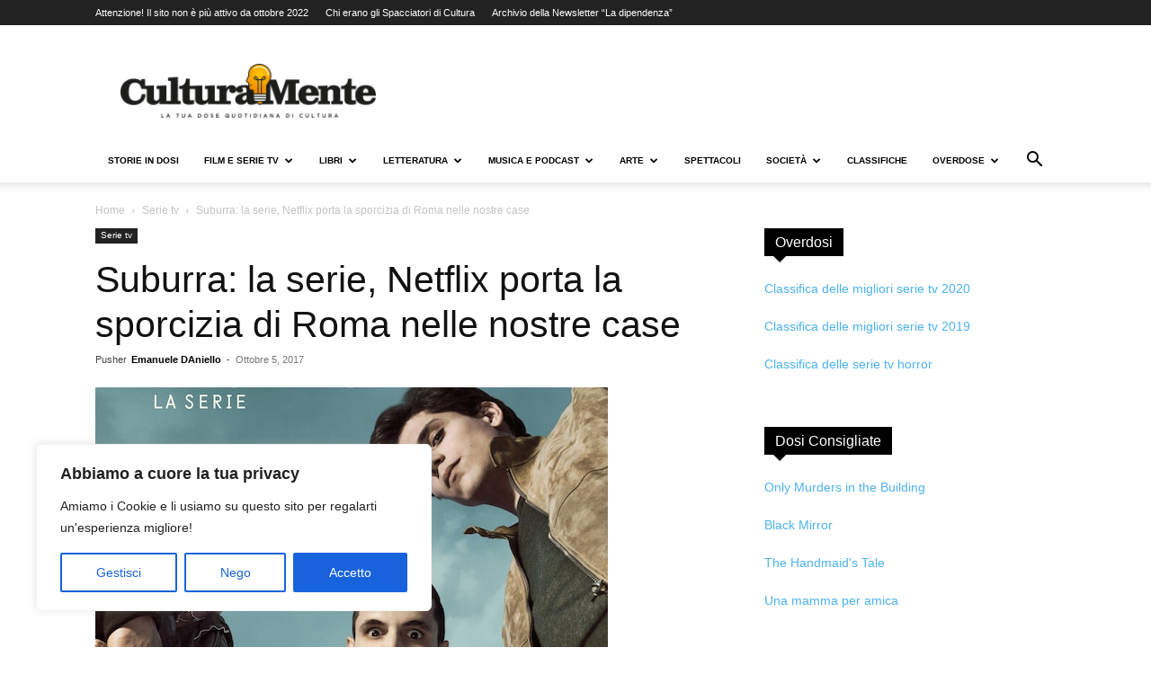

--- FILE ---
content_type: text/html; charset=UTF-8
request_url: https://www.culturamente.it/serie-tv/suburra-la-serie-netflix-recensione/
body_size: 38847
content:
<!doctype html >
<!--[if IE 8]>    <html class="ie8" lang="en"> <![endif]-->
<!--[if IE 9]>    <html class="ie9" lang="en"> <![endif]-->
<!--[if gt IE 8]><!--> <html lang="it-IT"> <!--<![endif]-->
<head>
    <title>Suburra la serie su Netflix, la serie tv arriva il 6 Ottobre</title>
    <meta charset="UTF-8" />
    <meta name="viewport" content="width=device-width, initial-scale=1.0">
    <link rel="pingback" href="https://www.culturamente.it/xmlrpc.php" />
    <meta name='robots' content='index, follow, max-image-preview:large, max-snippet:-1, max-video-preview:-1' />
	<style>img:is([sizes="auto" i], [sizes^="auto," i]) { contain-intrinsic-size: 3000px 1500px }</style>
	
<!-- Google Tag Manager for WordPress by gtm4wp.com -->
<script data-cfasync="false" data-pagespeed-no-defer>
	var gtm4wp_datalayer_name = "dataLayer";
	var dataLayer = dataLayer || [];
</script>
<!-- End Google Tag Manager for WordPress by gtm4wp.com --><link rel="icon" type="image/png" href="https://www.culturamente.it/wp-content/uploads/2021/04/culturamente-icon-black.png">
	<!-- This site is optimized with the Yoast SEO plugin v26.4 - https://yoast.com/wordpress/plugins/seo/ -->
	<meta name="description" content="La nostra recensione di Suburra: la serie, la prima serie tv italiana di Netflix disponibile, con 10 episodi, dal 6 ottobre." />
	<link rel="canonical" href="https://www.culturamente.it/serie-tv/suburra-la-serie-netflix-recensione/" />
	<meta property="og:locale" content="it_IT" />
	<meta property="og:type" content="article" />
	<meta property="og:title" content="Suburra: la serie, Netflix porta la sporcizia di Roma nelle nostre case" />
	<meta property="og:description" content="La nostra recensione di Suburra: la serie, la prima serie tv italiana di Netflix disponibile, con 10 episodi, dal 6 ottobre." />
	<meta property="og:url" content="https://www.culturamente.it/serie-tv/suburra-la-serie-netflix-recensione/" />
	<meta property="og:site_name" content="CulturaMente" />
	<meta property="article:publisher" content="https://www.facebook.com/culturamente.it/" />
	<meta property="article:author" content="https://www.facebook.com/emanuele.daniello.86" />
	<meta property="article:published_time" content="2017-10-05T06:30:20+00:00" />
	<meta property="article:modified_time" content="2017-10-17T22:17:23+00:00" />
	<meta property="og:image" content="https://i2.wp.com/www.culturamente.it/wp-content/uploads/2017/10/Suburra_27x40_1Sheet_Italian.jpg?fit=570%2C381&ssl=1" />
	<meta property="og:image:width" content="570" />
	<meta property="og:image:height" content="381" />
	<meta property="og:image:type" content="image/jpeg" />
	<meta name="author" content="Emanuele DAniello" />
	<meta name="twitter:card" content="summary_large_image" />
	<meta name="twitter:title" content="Suburra: la serie, Netflix porta la sporcizia di Roma nelle nostre case" />
	<meta name="twitter:creator" content="@Culturamente1" />
	<meta name="twitter:site" content="@Culturamente1" />
	<meta name="twitter:label1" content="Scritto da" />
	<meta name="twitter:data1" content="Emanuele DAniello" />
	<meta name="twitter:label2" content="Tempo di lettura stimato" />
	<meta name="twitter:data2" content="2 minuti" />
	<script type="application/ld+json" class="yoast-schema-graph">{"@context":"https://schema.org","@graph":[{"@type":"Article","@id":"https://www.culturamente.it/serie-tv/suburra-la-serie-netflix-recensione/#article","isPartOf":{"@id":"https://www.culturamente.it/serie-tv/suburra-la-serie-netflix-recensione/"},"author":{"name":"Emanuele DAniello","@id":"https://www.culturamente.it/#/schema/person/7f81fbc0d01edce0e7f3e26ad2443f55"},"headline":"Suburra: la serie, Netflix porta la sporcizia di Roma nelle nostre case","datePublished":"2017-10-05T06:30:20+00:00","dateModified":"2017-10-17T22:17:23+00:00","mainEntityOfPage":{"@id":"https://www.culturamente.it/serie-tv/suburra-la-serie-netflix-recensione/"},"wordCount":482,"commentCount":0,"publisher":{"@id":"https://www.culturamente.it/#organization"},"image":{"@id":"https://www.culturamente.it/serie-tv/suburra-la-serie-netflix-recensione/#primaryimage"},"thumbnailUrl":"https://www.culturamente.it/wp-content/uploads/2017/10/Suburra_27x40_1Sheet_Italian.jpg","keywords":["Netflix","suburra"],"articleSection":["Serie tv"],"inLanguage":"it-IT","potentialAction":[{"@type":"CommentAction","name":"Comment","target":["https://www.culturamente.it/serie-tv/suburra-la-serie-netflix-recensione/#respond"]}]},{"@type":"WebPage","@id":"https://www.culturamente.it/serie-tv/suburra-la-serie-netflix-recensione/","url":"https://www.culturamente.it/serie-tv/suburra-la-serie-netflix-recensione/","name":"Suburra la serie su Netflix, la serie tv arriva il 6 Ottobre","isPartOf":{"@id":"https://www.culturamente.it/#website"},"primaryImageOfPage":{"@id":"https://www.culturamente.it/serie-tv/suburra-la-serie-netflix-recensione/#primaryimage"},"image":{"@id":"https://www.culturamente.it/serie-tv/suburra-la-serie-netflix-recensione/#primaryimage"},"thumbnailUrl":"https://www.culturamente.it/wp-content/uploads/2017/10/Suburra_27x40_1Sheet_Italian.jpg","datePublished":"2017-10-05T06:30:20+00:00","dateModified":"2017-10-17T22:17:23+00:00","description":"La nostra recensione di Suburra: la serie, la prima serie tv italiana di Netflix disponibile, con 10 episodi, dal 6 ottobre.","breadcrumb":{"@id":"https://www.culturamente.it/serie-tv/suburra-la-serie-netflix-recensione/#breadcrumb"},"inLanguage":"it-IT","potentialAction":[{"@type":"ReadAction","target":["https://www.culturamente.it/serie-tv/suburra-la-serie-netflix-recensione/"]}]},{"@type":"ImageObject","inLanguage":"it-IT","@id":"https://www.culturamente.it/serie-tv/suburra-la-serie-netflix-recensione/#primaryimage","url":"https://www.culturamente.it/wp-content/uploads/2017/10/Suburra_27x40_1Sheet_Italian.jpg","contentUrl":"https://www.culturamente.it/wp-content/uploads/2017/10/Suburra_27x40_1Sheet_Italian.jpg","width":570,"height":381,"caption":"suburra: la serie"},{"@type":"BreadcrumbList","@id":"https://www.culturamente.it/serie-tv/suburra-la-serie-netflix-recensione/#breadcrumb","itemListElement":[{"@type":"ListItem","position":1,"name":"Home","item":"https://www.culturamente.it/"},{"@type":"ListItem","position":2,"name":"Suburra: la serie, Netflix porta la sporcizia di Roma nelle nostre case"}]},{"@type":"WebSite","@id":"https://www.culturamente.it/#website","url":"https://www.culturamente.it/","name":"CulturaMente","description":"La tua Dose Quotidiana di Cultura","publisher":{"@id":"https://www.culturamente.it/#organization"},"potentialAction":[{"@type":"SearchAction","target":{"@type":"EntryPoint","urlTemplate":"https://www.culturamente.it/?s={search_term_string}"},"query-input":{"@type":"PropertyValueSpecification","valueRequired":true,"valueName":"search_term_string"}}],"inLanguage":"it-IT"},{"@type":"Organization","@id":"https://www.culturamente.it/#organization","name":"CulturaMente","url":"https://www.culturamente.it/","logo":{"@type":"ImageObject","inLanguage":"it-IT","@id":"https://www.culturamente.it/#/schema/logo/image/","url":"https://www.culturamente.it/wp-content/uploads/2021/04/culturamente-icon-black.png","contentUrl":"https://www.culturamente.it/wp-content/uploads/2021/04/culturamente-icon-black.png","width":800,"height":800,"caption":"CulturaMente"},"image":{"@id":"https://www.culturamente.it/#/schema/logo/image/"},"sameAs":["https://www.facebook.com/culturamente.it/","https://x.com/Culturamente1"]},{"@type":"Person","@id":"https://www.culturamente.it/#/schema/person/7f81fbc0d01edce0e7f3e26ad2443f55","name":"Emanuele DAniello","image":{"@type":"ImageObject","inLanguage":"it-IT","@id":"https://www.culturamente.it/#/schema/person/image/","url":"https://secure.gravatar.com/avatar/d659ab3baa059f7d5be7aa7dcbf78e9c8b8e1ef175453ef5e7f74ec50e1513e8?s=96&d=mm&r=g","contentUrl":"https://secure.gravatar.com/avatar/d659ab3baa059f7d5be7aa7dcbf78e9c8b8e1ef175453ef5e7f74ec50e1513e8?s=96&d=mm&r=g","caption":"Emanuele DAniello"},"description":"Malato di cinema, divoratore di serie tv, aspirante critico cinematografico.","sameAs":["https://bastardiperlagloria2.wordpress.com/","https://www.facebook.com/emanuele.daniello.86"],"url":"https://www.culturamente.it/author/emanuele-daniello/"}]}</script>
	<!-- / Yoast SEO plugin. -->


<link rel="alternate" type="application/rss+xml" title="CulturaMente &raquo; Feed" href="https://www.culturamente.it/feed/" />
<link rel="alternate" type="application/rss+xml" title="CulturaMente &raquo; Feed dei commenti" href="https://www.culturamente.it/comments/feed/" />
<link rel="alternate" type="application/rss+xml" title="CulturaMente &raquo; Suburra: la serie, Netflix porta la sporcizia di Roma nelle nostre case Feed dei commenti" href="https://www.culturamente.it/serie-tv/suburra-la-serie-netflix-recensione/feed/" />
<link rel="alternate" type="application/rss+xml" title="Feed CulturaMente &raquo; Storie" href="https://www.culturamente.it/web-stories/feed/"><script type="text/javascript">
/* <![CDATA[ */
window._wpemojiSettings = {"baseUrl":"https:\/\/s.w.org\/images\/core\/emoji\/16.0.1\/72x72\/","ext":".png","svgUrl":"https:\/\/s.w.org\/images\/core\/emoji\/16.0.1\/svg\/","svgExt":".svg","source":{"concatemoji":"https:\/\/www.culturamente.it\/wp-includes\/js\/wp-emoji-release.min.js?ver=6.8.3"}};
/*! This file is auto-generated */
!function(s,n){var o,i,e;function c(e){try{var t={supportTests:e,timestamp:(new Date).valueOf()};sessionStorage.setItem(o,JSON.stringify(t))}catch(e){}}function p(e,t,n){e.clearRect(0,0,e.canvas.width,e.canvas.height),e.fillText(t,0,0);var t=new Uint32Array(e.getImageData(0,0,e.canvas.width,e.canvas.height).data),a=(e.clearRect(0,0,e.canvas.width,e.canvas.height),e.fillText(n,0,0),new Uint32Array(e.getImageData(0,0,e.canvas.width,e.canvas.height).data));return t.every(function(e,t){return e===a[t]})}function u(e,t){e.clearRect(0,0,e.canvas.width,e.canvas.height),e.fillText(t,0,0);for(var n=e.getImageData(16,16,1,1),a=0;a<n.data.length;a++)if(0!==n.data[a])return!1;return!0}function f(e,t,n,a){switch(t){case"flag":return n(e,"\ud83c\udff3\ufe0f\u200d\u26a7\ufe0f","\ud83c\udff3\ufe0f\u200b\u26a7\ufe0f")?!1:!n(e,"\ud83c\udde8\ud83c\uddf6","\ud83c\udde8\u200b\ud83c\uddf6")&&!n(e,"\ud83c\udff4\udb40\udc67\udb40\udc62\udb40\udc65\udb40\udc6e\udb40\udc67\udb40\udc7f","\ud83c\udff4\u200b\udb40\udc67\u200b\udb40\udc62\u200b\udb40\udc65\u200b\udb40\udc6e\u200b\udb40\udc67\u200b\udb40\udc7f");case"emoji":return!a(e,"\ud83e\udedf")}return!1}function g(e,t,n,a){var r="undefined"!=typeof WorkerGlobalScope&&self instanceof WorkerGlobalScope?new OffscreenCanvas(300,150):s.createElement("canvas"),o=r.getContext("2d",{willReadFrequently:!0}),i=(o.textBaseline="top",o.font="600 32px Arial",{});return e.forEach(function(e){i[e]=t(o,e,n,a)}),i}function t(e){var t=s.createElement("script");t.src=e,t.defer=!0,s.head.appendChild(t)}"undefined"!=typeof Promise&&(o="wpEmojiSettingsSupports",i=["flag","emoji"],n.supports={everything:!0,everythingExceptFlag:!0},e=new Promise(function(e){s.addEventListener("DOMContentLoaded",e,{once:!0})}),new Promise(function(t){var n=function(){try{var e=JSON.parse(sessionStorage.getItem(o));if("object"==typeof e&&"number"==typeof e.timestamp&&(new Date).valueOf()<e.timestamp+604800&&"object"==typeof e.supportTests)return e.supportTests}catch(e){}return null}();if(!n){if("undefined"!=typeof Worker&&"undefined"!=typeof OffscreenCanvas&&"undefined"!=typeof URL&&URL.createObjectURL&&"undefined"!=typeof Blob)try{var e="postMessage("+g.toString()+"("+[JSON.stringify(i),f.toString(),p.toString(),u.toString()].join(",")+"));",a=new Blob([e],{type:"text/javascript"}),r=new Worker(URL.createObjectURL(a),{name:"wpTestEmojiSupports"});return void(r.onmessage=function(e){c(n=e.data),r.terminate(),t(n)})}catch(e){}c(n=g(i,f,p,u))}t(n)}).then(function(e){for(var t in e)n.supports[t]=e[t],n.supports.everything=n.supports.everything&&n.supports[t],"flag"!==t&&(n.supports.everythingExceptFlag=n.supports.everythingExceptFlag&&n.supports[t]);n.supports.everythingExceptFlag=n.supports.everythingExceptFlag&&!n.supports.flag,n.DOMReady=!1,n.readyCallback=function(){n.DOMReady=!0}}).then(function(){return e}).then(function(){var e;n.supports.everything||(n.readyCallback(),(e=n.source||{}).concatemoji?t(e.concatemoji):e.wpemoji&&e.twemoji&&(t(e.twemoji),t(e.wpemoji)))}))}((window,document),window._wpemojiSettings);
/* ]]> */
</script>

<style id='wp-emoji-styles-inline-css' type='text/css'>

	img.wp-smiley, img.emoji {
		display: inline !important;
		border: none !important;
		box-shadow: none !important;
		height: 1em !important;
		width: 1em !important;
		margin: 0 0.07em !important;
		vertical-align: -0.1em !important;
		background: none !important;
		padding: 0 !important;
	}
</style>
<link rel='stylesheet' id='wp-block-library-css' href='https://www.culturamente.it/wp-includes/css/dist/block-library/style.min.css?ver=6.8.3' type='text/css' media='all' />
<style id='classic-theme-styles-inline-css' type='text/css'>
/*! This file is auto-generated */
.wp-block-button__link{color:#fff;background-color:#32373c;border-radius:9999px;box-shadow:none;text-decoration:none;padding:calc(.667em + 2px) calc(1.333em + 2px);font-size:1.125em}.wp-block-file__button{background:#32373c;color:#fff;text-decoration:none}
</style>
<style id='global-styles-inline-css' type='text/css'>
:root{--wp--preset--aspect-ratio--square: 1;--wp--preset--aspect-ratio--4-3: 4/3;--wp--preset--aspect-ratio--3-4: 3/4;--wp--preset--aspect-ratio--3-2: 3/2;--wp--preset--aspect-ratio--2-3: 2/3;--wp--preset--aspect-ratio--16-9: 16/9;--wp--preset--aspect-ratio--9-16: 9/16;--wp--preset--color--black: #000000;--wp--preset--color--cyan-bluish-gray: #abb8c3;--wp--preset--color--white: #ffffff;--wp--preset--color--pale-pink: #f78da7;--wp--preset--color--vivid-red: #cf2e2e;--wp--preset--color--luminous-vivid-orange: #ff6900;--wp--preset--color--luminous-vivid-amber: #fcb900;--wp--preset--color--light-green-cyan: #7bdcb5;--wp--preset--color--vivid-green-cyan: #00d084;--wp--preset--color--pale-cyan-blue: #8ed1fc;--wp--preset--color--vivid-cyan-blue: #0693e3;--wp--preset--color--vivid-purple: #9b51e0;--wp--preset--gradient--vivid-cyan-blue-to-vivid-purple: linear-gradient(135deg,rgba(6,147,227,1) 0%,rgb(155,81,224) 100%);--wp--preset--gradient--light-green-cyan-to-vivid-green-cyan: linear-gradient(135deg,rgb(122,220,180) 0%,rgb(0,208,130) 100%);--wp--preset--gradient--luminous-vivid-amber-to-luminous-vivid-orange: linear-gradient(135deg,rgba(252,185,0,1) 0%,rgba(255,105,0,1) 100%);--wp--preset--gradient--luminous-vivid-orange-to-vivid-red: linear-gradient(135deg,rgba(255,105,0,1) 0%,rgb(207,46,46) 100%);--wp--preset--gradient--very-light-gray-to-cyan-bluish-gray: linear-gradient(135deg,rgb(238,238,238) 0%,rgb(169,184,195) 100%);--wp--preset--gradient--cool-to-warm-spectrum: linear-gradient(135deg,rgb(74,234,220) 0%,rgb(151,120,209) 20%,rgb(207,42,186) 40%,rgb(238,44,130) 60%,rgb(251,105,98) 80%,rgb(254,248,76) 100%);--wp--preset--gradient--blush-light-purple: linear-gradient(135deg,rgb(255,206,236) 0%,rgb(152,150,240) 100%);--wp--preset--gradient--blush-bordeaux: linear-gradient(135deg,rgb(254,205,165) 0%,rgb(254,45,45) 50%,rgb(107,0,62) 100%);--wp--preset--gradient--luminous-dusk: linear-gradient(135deg,rgb(255,203,112) 0%,rgb(199,81,192) 50%,rgb(65,88,208) 100%);--wp--preset--gradient--pale-ocean: linear-gradient(135deg,rgb(255,245,203) 0%,rgb(182,227,212) 50%,rgb(51,167,181) 100%);--wp--preset--gradient--electric-grass: linear-gradient(135deg,rgb(202,248,128) 0%,rgb(113,206,126) 100%);--wp--preset--gradient--midnight: linear-gradient(135deg,rgb(2,3,129) 0%,rgb(40,116,252) 100%);--wp--preset--font-size--small: 11px;--wp--preset--font-size--medium: 20px;--wp--preset--font-size--large: 32px;--wp--preset--font-size--x-large: 42px;--wp--preset--font-size--regular: 15px;--wp--preset--font-size--larger: 50px;--wp--preset--spacing--20: 0.44rem;--wp--preset--spacing--30: 0.67rem;--wp--preset--spacing--40: 1rem;--wp--preset--spacing--50: 1.5rem;--wp--preset--spacing--60: 2.25rem;--wp--preset--spacing--70: 3.38rem;--wp--preset--spacing--80: 5.06rem;--wp--preset--shadow--natural: 6px 6px 9px rgba(0, 0, 0, 0.2);--wp--preset--shadow--deep: 12px 12px 50px rgba(0, 0, 0, 0.4);--wp--preset--shadow--sharp: 6px 6px 0px rgba(0, 0, 0, 0.2);--wp--preset--shadow--outlined: 6px 6px 0px -3px rgba(255, 255, 255, 1), 6px 6px rgba(0, 0, 0, 1);--wp--preset--shadow--crisp: 6px 6px 0px rgba(0, 0, 0, 1);}:where(.is-layout-flex){gap: 0.5em;}:where(.is-layout-grid){gap: 0.5em;}body .is-layout-flex{display: flex;}.is-layout-flex{flex-wrap: wrap;align-items: center;}.is-layout-flex > :is(*, div){margin: 0;}body .is-layout-grid{display: grid;}.is-layout-grid > :is(*, div){margin: 0;}:where(.wp-block-columns.is-layout-flex){gap: 2em;}:where(.wp-block-columns.is-layout-grid){gap: 2em;}:where(.wp-block-post-template.is-layout-flex){gap: 1.25em;}:where(.wp-block-post-template.is-layout-grid){gap: 1.25em;}.has-black-color{color: var(--wp--preset--color--black) !important;}.has-cyan-bluish-gray-color{color: var(--wp--preset--color--cyan-bluish-gray) !important;}.has-white-color{color: var(--wp--preset--color--white) !important;}.has-pale-pink-color{color: var(--wp--preset--color--pale-pink) !important;}.has-vivid-red-color{color: var(--wp--preset--color--vivid-red) !important;}.has-luminous-vivid-orange-color{color: var(--wp--preset--color--luminous-vivid-orange) !important;}.has-luminous-vivid-amber-color{color: var(--wp--preset--color--luminous-vivid-amber) !important;}.has-light-green-cyan-color{color: var(--wp--preset--color--light-green-cyan) !important;}.has-vivid-green-cyan-color{color: var(--wp--preset--color--vivid-green-cyan) !important;}.has-pale-cyan-blue-color{color: var(--wp--preset--color--pale-cyan-blue) !important;}.has-vivid-cyan-blue-color{color: var(--wp--preset--color--vivid-cyan-blue) !important;}.has-vivid-purple-color{color: var(--wp--preset--color--vivid-purple) !important;}.has-black-background-color{background-color: var(--wp--preset--color--black) !important;}.has-cyan-bluish-gray-background-color{background-color: var(--wp--preset--color--cyan-bluish-gray) !important;}.has-white-background-color{background-color: var(--wp--preset--color--white) !important;}.has-pale-pink-background-color{background-color: var(--wp--preset--color--pale-pink) !important;}.has-vivid-red-background-color{background-color: var(--wp--preset--color--vivid-red) !important;}.has-luminous-vivid-orange-background-color{background-color: var(--wp--preset--color--luminous-vivid-orange) !important;}.has-luminous-vivid-amber-background-color{background-color: var(--wp--preset--color--luminous-vivid-amber) !important;}.has-light-green-cyan-background-color{background-color: var(--wp--preset--color--light-green-cyan) !important;}.has-vivid-green-cyan-background-color{background-color: var(--wp--preset--color--vivid-green-cyan) !important;}.has-pale-cyan-blue-background-color{background-color: var(--wp--preset--color--pale-cyan-blue) !important;}.has-vivid-cyan-blue-background-color{background-color: var(--wp--preset--color--vivid-cyan-blue) !important;}.has-vivid-purple-background-color{background-color: var(--wp--preset--color--vivid-purple) !important;}.has-black-border-color{border-color: var(--wp--preset--color--black) !important;}.has-cyan-bluish-gray-border-color{border-color: var(--wp--preset--color--cyan-bluish-gray) !important;}.has-white-border-color{border-color: var(--wp--preset--color--white) !important;}.has-pale-pink-border-color{border-color: var(--wp--preset--color--pale-pink) !important;}.has-vivid-red-border-color{border-color: var(--wp--preset--color--vivid-red) !important;}.has-luminous-vivid-orange-border-color{border-color: var(--wp--preset--color--luminous-vivid-orange) !important;}.has-luminous-vivid-amber-border-color{border-color: var(--wp--preset--color--luminous-vivid-amber) !important;}.has-light-green-cyan-border-color{border-color: var(--wp--preset--color--light-green-cyan) !important;}.has-vivid-green-cyan-border-color{border-color: var(--wp--preset--color--vivid-green-cyan) !important;}.has-pale-cyan-blue-border-color{border-color: var(--wp--preset--color--pale-cyan-blue) !important;}.has-vivid-cyan-blue-border-color{border-color: var(--wp--preset--color--vivid-cyan-blue) !important;}.has-vivid-purple-border-color{border-color: var(--wp--preset--color--vivid-purple) !important;}.has-vivid-cyan-blue-to-vivid-purple-gradient-background{background: var(--wp--preset--gradient--vivid-cyan-blue-to-vivid-purple) !important;}.has-light-green-cyan-to-vivid-green-cyan-gradient-background{background: var(--wp--preset--gradient--light-green-cyan-to-vivid-green-cyan) !important;}.has-luminous-vivid-amber-to-luminous-vivid-orange-gradient-background{background: var(--wp--preset--gradient--luminous-vivid-amber-to-luminous-vivid-orange) !important;}.has-luminous-vivid-orange-to-vivid-red-gradient-background{background: var(--wp--preset--gradient--luminous-vivid-orange-to-vivid-red) !important;}.has-very-light-gray-to-cyan-bluish-gray-gradient-background{background: var(--wp--preset--gradient--very-light-gray-to-cyan-bluish-gray) !important;}.has-cool-to-warm-spectrum-gradient-background{background: var(--wp--preset--gradient--cool-to-warm-spectrum) !important;}.has-blush-light-purple-gradient-background{background: var(--wp--preset--gradient--blush-light-purple) !important;}.has-blush-bordeaux-gradient-background{background: var(--wp--preset--gradient--blush-bordeaux) !important;}.has-luminous-dusk-gradient-background{background: var(--wp--preset--gradient--luminous-dusk) !important;}.has-pale-ocean-gradient-background{background: var(--wp--preset--gradient--pale-ocean) !important;}.has-electric-grass-gradient-background{background: var(--wp--preset--gradient--electric-grass) !important;}.has-midnight-gradient-background{background: var(--wp--preset--gradient--midnight) !important;}.has-small-font-size{font-size: var(--wp--preset--font-size--small) !important;}.has-medium-font-size{font-size: var(--wp--preset--font-size--medium) !important;}.has-large-font-size{font-size: var(--wp--preset--font-size--large) !important;}.has-x-large-font-size{font-size: var(--wp--preset--font-size--x-large) !important;}
:where(.wp-block-post-template.is-layout-flex){gap: 1.25em;}:where(.wp-block-post-template.is-layout-grid){gap: 1.25em;}
:where(.wp-block-columns.is-layout-flex){gap: 2em;}:where(.wp-block-columns.is-layout-grid){gap: 2em;}
:root :where(.wp-block-pullquote){font-size: 1.5em;line-height: 1.6;}
</style>
<link rel='stylesheet' id='td-plugin-multi-purpose-css' href='https://www.culturamente.it/wp-content/plugins/td-composer/td-multi-purpose/style.css?ver=7cd248d7ca13c255207c3f8b916c3f00' type='text/css' media='all' />
<link rel='stylesheet' id='td-theme-css' href='https://www.culturamente.it/wp-content/themes/Newspaper/style.css?ver=12.7.3' type='text/css' media='all' />
<style id='td-theme-inline-css' type='text/css'>@media (max-width:767px){.td-header-desktop-wrap{display:none}}@media (min-width:767px){.td-header-mobile-wrap{display:none}}</style>
<link rel='stylesheet' id='tmm-css' href='https://www.culturamente.it/wp-content/plugins/team-members/inc/css/tmm_style.css?ver=6.8.3' type='text/css' media='all' />
<link rel='stylesheet' id='td-legacy-framework-front-style-css' href='https://www.culturamente.it/wp-content/plugins/td-composer/legacy/Newspaper/assets/css/td_legacy_main.css?ver=7cd248d7ca13c255207c3f8b916c3f00' type='text/css' media='all' />
<link rel='stylesheet' id='td-standard-pack-framework-front-style-css' href='https://www.culturamente.it/wp-content/plugins/td-standard-pack/Newspaper/assets/css/td_standard_pack_main.css?ver=c12e6da63ed2f212e87e44e5e9b9a302' type='text/css' media='all' />
<link rel='stylesheet' id='tdb_style_cloud_templates_front-css' href='https://www.culturamente.it/wp-content/plugins/td-cloud-library/assets/css/tdb_main.css?ver=6127d3b6131f900b2e62bb855b13dc3b' type='text/css' media='all' />
<script type="text/javascript" id="cookie-law-info-js-extra">
/* <![CDATA[ */
var _ckyConfig = {"_ipData":[],"_assetsURL":"https:\/\/www.culturamente.it\/wp-content\/plugins\/cookie-law-info\/lite\/frontend\/images\/","_publicURL":"https:\/\/www.culturamente.it","_expiry":"365","_categories":[{"name":"Necessari","slug":"necessary","isNecessary":true,"ccpaDoNotSell":true,"cookies":[],"active":true,"defaultConsent":{"gdpr":true,"ccpa":true}},{"name":"Funzionali","slug":"functional","isNecessary":false,"ccpaDoNotSell":true,"cookies":[],"active":true,"defaultConsent":{"gdpr":false,"ccpa":false}},{"name":"Analytics","slug":"analytics","isNecessary":false,"ccpaDoNotSell":true,"cookies":[],"active":true,"defaultConsent":{"gdpr":false,"ccpa":false}},{"name":"Performance","slug":"performance","isNecessary":false,"ccpaDoNotSell":true,"cookies":[],"active":true,"defaultConsent":{"gdpr":false,"ccpa":false}},{"name":"Pubblicit\u00e0","slug":"advertisement","isNecessary":false,"ccpaDoNotSell":true,"cookies":[],"active":true,"defaultConsent":{"gdpr":false,"ccpa":false}}],"_activeLaw":"gdpr","_rootDomain":"","_block":"1","_showBanner":"1","_bannerConfig":{"settings":{"type":"box","preferenceCenterType":"popup","position":"bottom-left","applicableLaw":"gdpr"},"behaviours":{"reloadBannerOnAccept":false,"loadAnalyticsByDefault":false,"animations":{"onLoad":"animate","onHide":"sticky"}},"config":{"revisitConsent":{"status":true,"tag":"revisit-consent","position":"bottom-left","meta":{"url":"#"},"styles":{"background-color":"#0056A7"},"elements":{"title":{"type":"text","tag":"revisit-consent-title","status":true,"styles":{"color":"#0056a7"}}}},"preferenceCenter":{"toggle":{"status":true,"tag":"detail-category-toggle","type":"toggle","states":{"active":{"styles":{"background-color":"#1863DC"}},"inactive":{"styles":{"background-color":"#D0D5D2"}}}}},"categoryPreview":{"status":false,"toggle":{"status":true,"tag":"detail-category-preview-toggle","type":"toggle","states":{"active":{"styles":{"background-color":"#1863DC"}},"inactive":{"styles":{"background-color":"#D0D5D2"}}}}},"videoPlaceholder":{"status":true,"styles":{"background-color":"#000000","border-color":"#000000cc","color":"#ffffff"}},"readMore":{"status":false,"tag":"readmore-button","type":"link","meta":{"noFollow":true,"newTab":true},"styles":{"color":"#1863DC","background-color":"transparent","border-color":"transparent"}},"showMore":{"status":true,"tag":"show-desc-button","type":"button","styles":{"color":"#1863DC"}},"showLess":{"status":true,"tag":"hide-desc-button","type":"button","styles":{"color":"#1863DC"}},"alwaysActive":{"status":true,"tag":"always-active","styles":{"color":"#008000"}},"manualLinks":{"status":true,"tag":"manual-links","type":"link","styles":{"color":"#1863DC"}},"auditTable":{"status":true},"optOption":{"status":true,"toggle":{"status":true,"tag":"optout-option-toggle","type":"toggle","states":{"active":{"styles":{"background-color":"#1863dc"}},"inactive":{"styles":{"background-color":"#FFFFFF"}}}}}}},"_version":"3.3.7","_logConsent":"1","_tags":[{"tag":"accept-button","styles":{"color":"#FFFFFF","background-color":"#1863DC","border-color":"#1863DC"}},{"tag":"reject-button","styles":{"color":"#1863DC","background-color":"transparent","border-color":"#1863DC"}},{"tag":"settings-button","styles":{"color":"#1863DC","background-color":"transparent","border-color":"#1863DC"}},{"tag":"readmore-button","styles":{"color":"#1863DC","background-color":"transparent","border-color":"transparent"}},{"tag":"donotsell-button","styles":{"color":"#1863DC","background-color":"transparent","border-color":"transparent"}},{"tag":"show-desc-button","styles":{"color":"#1863DC"}},{"tag":"hide-desc-button","styles":{"color":"#1863DC"}},{"tag":"cky-always-active","styles":[]},{"tag":"cky-link","styles":[]},{"tag":"accept-button","styles":{"color":"#FFFFFF","background-color":"#1863DC","border-color":"#1863DC"}},{"tag":"revisit-consent","styles":{"background-color":"#0056A7"}}],"_shortCodes":[{"key":"cky_readmore","content":"<a href=\"https:\/\/www.culturamente.it\/privacy-policy\/\" class=\"cky-policy\" aria-label=\"Scopri di pi\u00f9\" target=\"_blank\" rel=\"noopener\" data-cky-tag=\"readmore-button\">Scopri di pi\u00f9<\/a>","tag":"readmore-button","status":false,"attributes":{"rel":"nofollow","target":"_blank"}},{"key":"cky_show_desc","content":"<button class=\"cky-show-desc-btn\" data-cky-tag=\"show-desc-button\" aria-label=\"Show more\">Show more<\/button>","tag":"show-desc-button","status":true,"attributes":[]},{"key":"cky_hide_desc","content":"<button class=\"cky-show-desc-btn\" data-cky-tag=\"hide-desc-button\" aria-label=\"Show less\">Show less<\/button>","tag":"hide-desc-button","status":true,"attributes":[]},{"key":"cky_optout_show_desc","content":"[cky_optout_show_desc]","tag":"optout-show-desc-button","status":true,"attributes":[]},{"key":"cky_optout_hide_desc","content":"[cky_optout_hide_desc]","tag":"optout-hide-desc-button","status":true,"attributes":[]},{"key":"cky_category_toggle_label","content":"[cky_{{status}}_category_label] [cky_preference_{{category_slug}}_title]","tag":"","status":true,"attributes":[]},{"key":"cky_enable_category_label","content":"Enable","tag":"","status":true,"attributes":[]},{"key":"cky_disable_category_label","content":"Disable","tag":"","status":true,"attributes":[]},{"key":"cky_video_placeholder","content":"<div class=\"video-placeholder-normal\" data-cky-tag=\"video-placeholder\" id=\"[UNIQUEID]\"><p class=\"video-placeholder-text-normal\" data-cky-tag=\"placeholder-title\">Per favore, acconsenti ai cookie<\/p><\/div>","tag":"","status":true,"attributes":[]},{"key":"cky_enable_optout_label","content":"Enable","tag":"","status":true,"attributes":[]},{"key":"cky_disable_optout_label","content":"Disable","tag":"","status":true,"attributes":[]},{"key":"cky_optout_toggle_label","content":"[cky_{{status}}_optout_label] [cky_optout_option_title]","tag":"","status":true,"attributes":[]},{"key":"cky_optout_option_title","content":"Do Not Sell My Personal Information","tag":"","status":true,"attributes":[]},{"key":"cky_optout_close_label","content":"Close","tag":"","status":true,"attributes":[]},{"key":"cky_preference_close_label","content":"Close","tag":"","status":true,"attributes":[]}],"_rtl":"","_language":"en","_providersToBlock":[]};
var _ckyStyles = {"css":".cky-overlay{background: #000000; opacity: 0.4; position: fixed; top: 0; left: 0; width: 100%; height: 100%; z-index: 99999999;}.cky-hide{display: none;}.cky-btn-revisit-wrapper{display: flex; align-items: center; justify-content: center; background: #0056a7; width: 45px; height: 45px; border-radius: 50%; position: fixed; z-index: 999999; cursor: pointer;}.cky-revisit-bottom-left{bottom: 15px; left: 15px;}.cky-revisit-bottom-right{bottom: 15px; right: 15px;}.cky-btn-revisit-wrapper .cky-btn-revisit{display: flex; align-items: center; justify-content: center; background: none; border: none; cursor: pointer; position: relative; margin: 0; padding: 0;}.cky-btn-revisit-wrapper .cky-btn-revisit img{max-width: fit-content; margin: 0; height: 30px; width: 30px;}.cky-revisit-bottom-left:hover::before{content: attr(data-tooltip); position: absolute; background: #4e4b66; color: #ffffff; left: calc(100% + 7px); font-size: 12px; line-height: 16px; width: max-content; padding: 4px 8px; border-radius: 4px;}.cky-revisit-bottom-left:hover::after{position: absolute; content: \"\"; border: 5px solid transparent; left: calc(100% + 2px); border-left-width: 0; border-right-color: #4e4b66;}.cky-revisit-bottom-right:hover::before{content: attr(data-tooltip); position: absolute; background: #4e4b66; color: #ffffff; right: calc(100% + 7px); font-size: 12px; line-height: 16px; width: max-content; padding: 4px 8px; border-radius: 4px;}.cky-revisit-bottom-right:hover::after{position: absolute; content: \"\"; border: 5px solid transparent; right: calc(100% + 2px); border-right-width: 0; border-left-color: #4e4b66;}.cky-revisit-hide{display: none;}.cky-consent-container{position: fixed; width: 440px; box-sizing: border-box; z-index: 9999999; border-radius: 6px;}.cky-consent-container .cky-consent-bar{background: #ffffff; border: 1px solid; padding: 20px 26px; box-shadow: 0 -1px 10px 0 #acabab4d; border-radius: 6px;}.cky-box-bottom-left{bottom: 40px; left: 40px;}.cky-box-bottom-right{bottom: 40px; right: 40px;}.cky-box-top-left{top: 40px; left: 40px;}.cky-box-top-right{top: 40px; right: 40px;}.cky-custom-brand-logo-wrapper .cky-custom-brand-logo{width: 100px; height: auto; margin: 0 0 12px 0;}.cky-notice .cky-title{color: #212121; font-weight: 700; font-size: 18px; line-height: 24px; margin: 0 0 12px 0;}.cky-notice-des *,.cky-preference-content-wrapper *,.cky-accordion-header-des *,.cky-gpc-wrapper .cky-gpc-desc *{font-size: 14px;}.cky-notice-des{color: #212121; font-size: 14px; line-height: 24px; font-weight: 400;}.cky-notice-des img{height: 25px; width: 25px;}.cky-consent-bar .cky-notice-des p,.cky-gpc-wrapper .cky-gpc-desc p,.cky-preference-body-wrapper .cky-preference-content-wrapper p,.cky-accordion-header-wrapper .cky-accordion-header-des p,.cky-cookie-des-table li div:last-child p{color: inherit; margin-top: 0; overflow-wrap: break-word;}.cky-notice-des P:last-child,.cky-preference-content-wrapper p:last-child,.cky-cookie-des-table li div:last-child p:last-child,.cky-gpc-wrapper .cky-gpc-desc p:last-child{margin-bottom: 0;}.cky-notice-des a.cky-policy,.cky-notice-des button.cky-policy{font-size: 14px; color: #1863dc; white-space: nowrap; cursor: pointer; background: transparent; border: 1px solid; text-decoration: underline;}.cky-notice-des button.cky-policy{padding: 0;}.cky-notice-des a.cky-policy:focus-visible,.cky-notice-des button.cky-policy:focus-visible,.cky-preference-content-wrapper .cky-show-desc-btn:focus-visible,.cky-accordion-header .cky-accordion-btn:focus-visible,.cky-preference-header .cky-btn-close:focus-visible,.cky-switch input[type=\"checkbox\"]:focus-visible,.cky-footer-wrapper a:focus-visible,.cky-btn:focus-visible{outline: 2px solid #1863dc; outline-offset: 2px;}.cky-btn:focus:not(:focus-visible),.cky-accordion-header .cky-accordion-btn:focus:not(:focus-visible),.cky-preference-content-wrapper .cky-show-desc-btn:focus:not(:focus-visible),.cky-btn-revisit-wrapper .cky-btn-revisit:focus:not(:focus-visible),.cky-preference-header .cky-btn-close:focus:not(:focus-visible),.cky-consent-bar .cky-banner-btn-close:focus:not(:focus-visible){outline: 0;}button.cky-show-desc-btn:not(:hover):not(:active){color: #1863dc; background: transparent;}button.cky-accordion-btn:not(:hover):not(:active),button.cky-banner-btn-close:not(:hover):not(:active),button.cky-btn-revisit:not(:hover):not(:active),button.cky-btn-close:not(:hover):not(:active){background: transparent;}.cky-consent-bar button:hover,.cky-modal.cky-modal-open button:hover,.cky-consent-bar button:focus,.cky-modal.cky-modal-open button:focus{text-decoration: none;}.cky-notice-btn-wrapper{display: flex; justify-content: flex-start; align-items: center; flex-wrap: wrap; margin-top: 16px;}.cky-notice-btn-wrapper .cky-btn{text-shadow: none; box-shadow: none;}.cky-btn{flex: auto; max-width: 100%; font-size: 14px; font-family: inherit; line-height: 24px; padding: 8px; font-weight: 500; margin: 0 8px 0 0; border-radius: 2px; cursor: pointer; text-align: center; text-transform: none; min-height: 0;}.cky-btn:hover{opacity: 0.8;}.cky-btn-customize{color: #1863dc; background: transparent; border: 2px solid #1863dc;}.cky-btn-reject{color: #1863dc; background: transparent; border: 2px solid #1863dc;}.cky-btn-accept{background: #1863dc; color: #ffffff; border: 2px solid #1863dc;}.cky-btn:last-child{margin-right: 0;}@media (max-width: 576px){.cky-box-bottom-left{bottom: 0; left: 0;}.cky-box-bottom-right{bottom: 0; right: 0;}.cky-box-top-left{top: 0; left: 0;}.cky-box-top-right{top: 0; right: 0;}}@media (max-width: 440px){.cky-box-bottom-left, .cky-box-bottom-right, .cky-box-top-left, .cky-box-top-right{width: 100%; max-width: 100%;}.cky-consent-container .cky-consent-bar{padding: 20px 0;}.cky-custom-brand-logo-wrapper, .cky-notice .cky-title, .cky-notice-des, .cky-notice-btn-wrapper{padding: 0 24px;}.cky-notice-des{max-height: 40vh; overflow-y: scroll;}.cky-notice-btn-wrapper{flex-direction: column; margin-top: 0;}.cky-btn{width: 100%; margin: 10px 0 0 0;}.cky-notice-btn-wrapper .cky-btn-customize{order: 2;}.cky-notice-btn-wrapper .cky-btn-reject{order: 3;}.cky-notice-btn-wrapper .cky-btn-accept{order: 1; margin-top: 16px;}}@media (max-width: 352px){.cky-notice .cky-title{font-size: 16px;}.cky-notice-des *{font-size: 12px;}.cky-notice-des, .cky-btn{font-size: 12px;}}.cky-modal.cky-modal-open{display: flex; visibility: visible; -webkit-transform: translate(-50%, -50%); -moz-transform: translate(-50%, -50%); -ms-transform: translate(-50%, -50%); -o-transform: translate(-50%, -50%); transform: translate(-50%, -50%); top: 50%; left: 50%; transition: all 1s ease;}.cky-modal{box-shadow: 0 32px 68px rgba(0, 0, 0, 0.3); margin: 0 auto; position: fixed; max-width: 100%; background: #ffffff; top: 50%; box-sizing: border-box; border-radius: 6px; z-index: 999999999; color: #212121; -webkit-transform: translate(-50%, 100%); -moz-transform: translate(-50%, 100%); -ms-transform: translate(-50%, 100%); -o-transform: translate(-50%, 100%); transform: translate(-50%, 100%); visibility: hidden; transition: all 0s ease;}.cky-preference-center{max-height: 79vh; overflow: hidden; width: 845px; overflow: hidden; flex: 1 1 0; display: flex; flex-direction: column; border-radius: 6px;}.cky-preference-header{display: flex; align-items: center; justify-content: space-between; padding: 22px 24px; border-bottom: 1px solid;}.cky-preference-header .cky-preference-title{font-size: 18px; font-weight: 700; line-height: 24px;}.cky-preference-header .cky-btn-close{margin: 0; cursor: pointer; vertical-align: middle; padding: 0; background: none; border: none; width: auto; height: auto; min-height: 0; line-height: 0; text-shadow: none; box-shadow: none;}.cky-preference-header .cky-btn-close img{margin: 0; height: 10px; width: 10px;}.cky-preference-body-wrapper{padding: 0 24px; flex: 1; overflow: auto; box-sizing: border-box;}.cky-preference-content-wrapper,.cky-gpc-wrapper .cky-gpc-desc{font-size: 14px; line-height: 24px; font-weight: 400; padding: 12px 0;}.cky-preference-content-wrapper{border-bottom: 1px solid;}.cky-preference-content-wrapper img{height: 25px; width: 25px;}.cky-preference-content-wrapper .cky-show-desc-btn{font-size: 14px; font-family: inherit; color: #1863dc; text-decoration: none; line-height: 24px; padding: 0; margin: 0; white-space: nowrap; cursor: pointer; background: transparent; border-color: transparent; text-transform: none; min-height: 0; text-shadow: none; box-shadow: none;}.cky-accordion-wrapper{margin-bottom: 10px;}.cky-accordion{border-bottom: 1px solid;}.cky-accordion:last-child{border-bottom: none;}.cky-accordion .cky-accordion-item{display: flex; margin-top: 10px;}.cky-accordion .cky-accordion-body{display: none;}.cky-accordion.cky-accordion-active .cky-accordion-body{display: block; padding: 0 22px; margin-bottom: 16px;}.cky-accordion-header-wrapper{cursor: pointer; width: 100%;}.cky-accordion-item .cky-accordion-header{display: flex; justify-content: space-between; align-items: center;}.cky-accordion-header .cky-accordion-btn{font-size: 16px; font-family: inherit; color: #212121; line-height: 24px; background: none; border: none; font-weight: 700; padding: 0; margin: 0; cursor: pointer; text-transform: none; min-height: 0; text-shadow: none; box-shadow: none;}.cky-accordion-header .cky-always-active{color: #008000; font-weight: 600; line-height: 24px; font-size: 14px;}.cky-accordion-header-des{font-size: 14px; line-height: 24px; margin: 10px 0 16px 0;}.cky-accordion-chevron{margin-right: 22px; position: relative; cursor: pointer;}.cky-accordion-chevron-hide{display: none;}.cky-accordion .cky-accordion-chevron i::before{content: \"\"; position: absolute; border-right: 1.4px solid; border-bottom: 1.4px solid; border-color: inherit; height: 6px; width: 6px; -webkit-transform: rotate(-45deg); -moz-transform: rotate(-45deg); -ms-transform: rotate(-45deg); -o-transform: rotate(-45deg); transform: rotate(-45deg); transition: all 0.2s ease-in-out; top: 8px;}.cky-accordion.cky-accordion-active .cky-accordion-chevron i::before{-webkit-transform: rotate(45deg); -moz-transform: rotate(45deg); -ms-transform: rotate(45deg); -o-transform: rotate(45deg); transform: rotate(45deg);}.cky-audit-table{background: #f4f4f4; border-radius: 6px;}.cky-audit-table .cky-empty-cookies-text{color: inherit; font-size: 12px; line-height: 24px; margin: 0; padding: 10px;}.cky-audit-table .cky-cookie-des-table{font-size: 12px; line-height: 24px; font-weight: normal; padding: 15px 10px; border-bottom: 1px solid; border-bottom-color: inherit; margin: 0;}.cky-audit-table .cky-cookie-des-table:last-child{border-bottom: none;}.cky-audit-table .cky-cookie-des-table li{list-style-type: none; display: flex; padding: 3px 0;}.cky-audit-table .cky-cookie-des-table li:first-child{padding-top: 0;}.cky-cookie-des-table li div:first-child{width: 100px; font-weight: 600; word-break: break-word; word-wrap: break-word;}.cky-cookie-des-table li div:last-child{flex: 1; word-break: break-word; word-wrap: break-word; margin-left: 8px;}.cky-footer-shadow{display: block; width: 100%; height: 40px; background: linear-gradient(180deg, rgba(255, 255, 255, 0) 0%, #ffffff 100%); position: absolute; bottom: calc(100% - 1px);}.cky-footer-wrapper{position: relative;}.cky-prefrence-btn-wrapper{display: flex; flex-wrap: wrap; align-items: center; justify-content: center; padding: 22px 24px; border-top: 1px solid;}.cky-prefrence-btn-wrapper .cky-btn{flex: auto; max-width: 100%; text-shadow: none; box-shadow: none;}.cky-btn-preferences{color: #1863dc; background: transparent; border: 2px solid #1863dc;}.cky-preference-header,.cky-preference-body-wrapper,.cky-preference-content-wrapper,.cky-accordion-wrapper,.cky-accordion,.cky-accordion-wrapper,.cky-footer-wrapper,.cky-prefrence-btn-wrapper{border-color: inherit;}@media (max-width: 845px){.cky-modal{max-width: calc(100% - 16px);}}@media (max-width: 576px){.cky-modal{max-width: 100%;}.cky-preference-center{max-height: 100vh;}.cky-prefrence-btn-wrapper{flex-direction: column;}.cky-accordion.cky-accordion-active .cky-accordion-body{padding-right: 0;}.cky-prefrence-btn-wrapper .cky-btn{width: 100%; margin: 10px 0 0 0;}.cky-prefrence-btn-wrapper .cky-btn-reject{order: 3;}.cky-prefrence-btn-wrapper .cky-btn-accept{order: 1; margin-top: 0;}.cky-prefrence-btn-wrapper .cky-btn-preferences{order: 2;}}@media (max-width: 425px){.cky-accordion-chevron{margin-right: 15px;}.cky-notice-btn-wrapper{margin-top: 0;}.cky-accordion.cky-accordion-active .cky-accordion-body{padding: 0 15px;}}@media (max-width: 352px){.cky-preference-header .cky-preference-title{font-size: 16px;}.cky-preference-header{padding: 16px 24px;}.cky-preference-content-wrapper *, .cky-accordion-header-des *{font-size: 12px;}.cky-preference-content-wrapper, .cky-preference-content-wrapper .cky-show-more, .cky-accordion-header .cky-always-active, .cky-accordion-header-des, .cky-preference-content-wrapper .cky-show-desc-btn, .cky-notice-des a.cky-policy{font-size: 12px;}.cky-accordion-header .cky-accordion-btn{font-size: 14px;}}.cky-switch{display: flex;}.cky-switch input[type=\"checkbox\"]{position: relative; width: 44px; height: 24px; margin: 0; background: #d0d5d2; -webkit-appearance: none; border-radius: 50px; cursor: pointer; outline: 0; border: none; top: 0;}.cky-switch input[type=\"checkbox\"]:checked{background: #1863dc;}.cky-switch input[type=\"checkbox\"]:before{position: absolute; content: \"\"; height: 20px; width: 20px; left: 2px; bottom: 2px; border-radius: 50%; background-color: white; -webkit-transition: 0.4s; transition: 0.4s; margin: 0;}.cky-switch input[type=\"checkbox\"]:after{display: none;}.cky-switch input[type=\"checkbox\"]:checked:before{-webkit-transform: translateX(20px); -ms-transform: translateX(20px); transform: translateX(20px);}@media (max-width: 425px){.cky-switch input[type=\"checkbox\"]{width: 38px; height: 21px;}.cky-switch input[type=\"checkbox\"]:before{height: 17px; width: 17px;}.cky-switch input[type=\"checkbox\"]:checked:before{-webkit-transform: translateX(17px); -ms-transform: translateX(17px); transform: translateX(17px);}}.cky-consent-bar .cky-banner-btn-close{position: absolute; right: 9px; top: 5px; background: none; border: none; cursor: pointer; padding: 0; margin: 0; min-height: 0; line-height: 0; height: auto; width: auto; text-shadow: none; box-shadow: none;}.cky-consent-bar .cky-banner-btn-close img{height: 9px; width: 9px; margin: 0;}.cky-notice-group{font-size: 14px; line-height: 24px; font-weight: 400; color: #212121;}.cky-notice-btn-wrapper .cky-btn-do-not-sell{font-size: 14px; line-height: 24px; padding: 6px 0; margin: 0; font-weight: 500; background: none; border-radius: 2px; border: none; cursor: pointer; text-align: left; color: #1863dc; background: transparent; border-color: transparent; box-shadow: none; text-shadow: none;}.cky-consent-bar .cky-banner-btn-close:focus-visible,.cky-notice-btn-wrapper .cky-btn-do-not-sell:focus-visible,.cky-opt-out-btn-wrapper .cky-btn:focus-visible,.cky-opt-out-checkbox-wrapper input[type=\"checkbox\"].cky-opt-out-checkbox:focus-visible{outline: 2px solid #1863dc; outline-offset: 2px;}@media (max-width: 440px){.cky-consent-container{width: 100%;}}@media (max-width: 352px){.cky-notice-des a.cky-policy, .cky-notice-btn-wrapper .cky-btn-do-not-sell{font-size: 12px;}}.cky-opt-out-wrapper{padding: 12px 0;}.cky-opt-out-wrapper .cky-opt-out-checkbox-wrapper{display: flex; align-items: center;}.cky-opt-out-checkbox-wrapper .cky-opt-out-checkbox-label{font-size: 16px; font-weight: 700; line-height: 24px; margin: 0 0 0 12px; cursor: pointer;}.cky-opt-out-checkbox-wrapper input[type=\"checkbox\"].cky-opt-out-checkbox{background-color: #ffffff; border: 1px solid black; width: 20px; height: 18.5px; margin: 0; -webkit-appearance: none; position: relative; display: flex; align-items: center; justify-content: center; border-radius: 2px; cursor: pointer;}.cky-opt-out-checkbox-wrapper input[type=\"checkbox\"].cky-opt-out-checkbox:checked{background-color: #1863dc; border: none;}.cky-opt-out-checkbox-wrapper input[type=\"checkbox\"].cky-opt-out-checkbox:checked::after{left: 6px; bottom: 4px; width: 7px; height: 13px; border: solid #ffffff; border-width: 0 3px 3px 0; border-radius: 2px; -webkit-transform: rotate(45deg); -ms-transform: rotate(45deg); transform: rotate(45deg); content: \"\"; position: absolute; box-sizing: border-box;}.cky-opt-out-checkbox-wrapper.cky-disabled .cky-opt-out-checkbox-label,.cky-opt-out-checkbox-wrapper.cky-disabled input[type=\"checkbox\"].cky-opt-out-checkbox{cursor: no-drop;}.cky-gpc-wrapper{margin: 0 0 0 32px;}.cky-footer-wrapper .cky-opt-out-btn-wrapper{display: flex; flex-wrap: wrap; align-items: center; justify-content: center; padding: 22px 24px;}.cky-opt-out-btn-wrapper .cky-btn{flex: auto; max-width: 100%; text-shadow: none; box-shadow: none;}.cky-opt-out-btn-wrapper .cky-btn-cancel{border: 1px solid #dedfe0; background: transparent; color: #858585;}.cky-opt-out-btn-wrapper .cky-btn-confirm{background: #1863dc; color: #ffffff; border: 1px solid #1863dc;}@media (max-width: 352px){.cky-opt-out-checkbox-wrapper .cky-opt-out-checkbox-label{font-size: 14px;}.cky-gpc-wrapper .cky-gpc-desc, .cky-gpc-wrapper .cky-gpc-desc *{font-size: 12px;}.cky-opt-out-checkbox-wrapper input[type=\"checkbox\"].cky-opt-out-checkbox{width: 16px; height: 16px;}.cky-opt-out-checkbox-wrapper input[type=\"checkbox\"].cky-opt-out-checkbox:checked::after{left: 5px; bottom: 4px; width: 3px; height: 9px;}.cky-gpc-wrapper{margin: 0 0 0 28px;}}.video-placeholder-youtube{background-size: 100% 100%; background-position: center; background-repeat: no-repeat; background-color: #b2b0b059; position: relative; display: flex; align-items: center; justify-content: center; max-width: 100%;}.video-placeholder-text-youtube{text-align: center; align-items: center; padding: 10px 16px; background-color: #000000cc; color: #ffffff; border: 1px solid; border-radius: 2px; cursor: pointer;}.video-placeholder-normal{background-image: url(\"\/wp-content\/plugins\/cookie-law-info\/lite\/frontend\/images\/placeholder.svg\"); background-size: 80px; background-position: center; background-repeat: no-repeat; background-color: #b2b0b059; position: relative; display: flex; align-items: flex-end; justify-content: center; max-width: 100%;}.video-placeholder-text-normal{align-items: center; padding: 10px 16px; text-align: center; border: 1px solid; border-radius: 2px; cursor: pointer;}.cky-rtl{direction: rtl; text-align: right;}.cky-rtl .cky-banner-btn-close{left: 9px; right: auto;}.cky-rtl .cky-notice-btn-wrapper .cky-btn:last-child{margin-right: 8px;}.cky-rtl .cky-notice-btn-wrapper .cky-btn:first-child{margin-right: 0;}.cky-rtl .cky-notice-btn-wrapper{margin-left: 0; margin-right: 15px;}.cky-rtl .cky-prefrence-btn-wrapper .cky-btn{margin-right: 8px;}.cky-rtl .cky-prefrence-btn-wrapper .cky-btn:first-child{margin-right: 0;}.cky-rtl .cky-accordion .cky-accordion-chevron i::before{border: none; border-left: 1.4px solid; border-top: 1.4px solid; left: 12px;}.cky-rtl .cky-accordion.cky-accordion-active .cky-accordion-chevron i::before{-webkit-transform: rotate(-135deg); -moz-transform: rotate(-135deg); -ms-transform: rotate(-135deg); -o-transform: rotate(-135deg); transform: rotate(-135deg);}@media (max-width: 768px){.cky-rtl .cky-notice-btn-wrapper{margin-right: 0;}}@media (max-width: 576px){.cky-rtl .cky-notice-btn-wrapper .cky-btn:last-child{margin-right: 0;}.cky-rtl .cky-prefrence-btn-wrapper .cky-btn{margin-right: 0;}.cky-rtl .cky-accordion.cky-accordion-active .cky-accordion-body{padding: 0 22px 0 0;}}@media (max-width: 425px){.cky-rtl .cky-accordion.cky-accordion-active .cky-accordion-body{padding: 0 15px 0 0;}}.cky-rtl .cky-opt-out-btn-wrapper .cky-btn{margin-right: 12px;}.cky-rtl .cky-opt-out-btn-wrapper .cky-btn:first-child{margin-right: 0;}.cky-rtl .cky-opt-out-checkbox-wrapper .cky-opt-out-checkbox-label{margin: 0 12px 0 0;}"};
/* ]]> */
</script>
<script type="text/javascript" src="https://www.culturamente.it/wp-content/plugins/cookie-law-info/lite/frontend/js/script.min.js?ver=3.3.7" id="cookie-law-info-js"></script>
<script type="text/javascript" src="https://www.culturamente.it/wp-includes/js/jquery/jquery.min.js?ver=3.7.1" id="jquery-core-js"></script>
<script type="text/javascript" src="https://www.culturamente.it/wp-includes/js/jquery/jquery-migrate.min.js?ver=3.4.1" id="jquery-migrate-js"></script>
<link rel="https://api.w.org/" href="https://www.culturamente.it/wp-json/" /><link rel="alternate" title="JSON" type="application/json" href="https://www.culturamente.it/wp-json/wp/v2/posts/16618" /><link rel="EditURI" type="application/rsd+xml" title="RSD" href="https://www.culturamente.it/xmlrpc.php?rsd" />
<meta name="generator" content="WordPress 6.8.3" />
<link rel='shortlink' href='https://www.culturamente.it/?p=16618' />
<link rel="alternate" title="oEmbed (JSON)" type="application/json+oembed" href="https://www.culturamente.it/wp-json/oembed/1.0/embed?url=https%3A%2F%2Fwww.culturamente.it%2Fserie-tv%2Fsuburra-la-serie-netflix-recensione%2F" />
<link rel="alternate" title="oEmbed (XML)" type="text/xml+oembed" href="https://www.culturamente.it/wp-json/oembed/1.0/embed?url=https%3A%2F%2Fwww.culturamente.it%2Fserie-tv%2Fsuburra-la-serie-netflix-recensione%2F&#038;format=xml" />
<style id="cky-style-inline">[data-cky-tag]{visibility:hidden;}</style>
<!-- Google Tag Manager for WordPress by gtm4wp.com -->
<!-- GTM Container placement set to footer -->
<script data-cfasync="false" data-pagespeed-no-defer>
	var dataLayer_content = {"pagePostType":"post","pagePostType2":"single-post","pageCategory":["serie-tv"],"pageAttributes":["netflix","suburra"],"pagePostAuthor":"Emanuele DAniello"};
	dataLayer.push( dataLayer_content );
</script>
<script data-cfasync="false" data-pagespeed-no-defer>
(function(w,d,s,l,i){w[l]=w[l]||[];w[l].push({'gtm.start':
new Date().getTime(),event:'gtm.js'});var f=d.getElementsByTagName(s)[0],
j=d.createElement(s),dl=l!='dataLayer'?'&l='+l:'';j.async=true;j.src=
'//www.googletagmanager.com/gtm.js?id='+i+dl;f.parentNode.insertBefore(j,f);
})(window,document,'script','dataLayer','GTM-KDQH5MK');
</script>
<!-- End Google Tag Manager for WordPress by gtm4wp.com -->    <script>
        window.tdb_global_vars = {"wpRestUrl":"https:\/\/www.culturamente.it\/wp-json\/","permalinkStructure":"\/%category%\/%postname%\/"};
        window.tdb_p_autoload_vars = {"isAjax":false,"isAdminBarShowing":false,"autoloadStatus":"off","origPostEditUrl":null};
    </script>
    
    <style id="tdb-global-colors">:root{--accent-color:#fff}</style>

    
	
<!-- JS generated by theme -->

<script type="text/javascript" id="td-generated-header-js">
    
    

	    var tdBlocksArray = []; //here we store all the items for the current page

	    // td_block class - each ajax block uses a object of this class for requests
	    function tdBlock() {
		    this.id = '';
		    this.block_type = 1; //block type id (1-234 etc)
		    this.atts = '';
		    this.td_column_number = '';
		    this.td_current_page = 1; //
		    this.post_count = 0; //from wp
		    this.found_posts = 0; //from wp
		    this.max_num_pages = 0; //from wp
		    this.td_filter_value = ''; //current live filter value
		    this.is_ajax_running = false;
		    this.td_user_action = ''; // load more or infinite loader (used by the animation)
		    this.header_color = '';
		    this.ajax_pagination_infinite_stop = ''; //show load more at page x
	    }

        // td_js_generator - mini detector
        ( function () {
            var htmlTag = document.getElementsByTagName("html")[0];

	        if ( navigator.userAgent.indexOf("MSIE 10.0") > -1 ) {
                htmlTag.className += ' ie10';
            }

            if ( !!navigator.userAgent.match(/Trident.*rv\:11\./) ) {
                htmlTag.className += ' ie11';
            }

	        if ( navigator.userAgent.indexOf("Edge") > -1 ) {
                htmlTag.className += ' ieEdge';
            }

            if ( /(iPad|iPhone|iPod)/g.test(navigator.userAgent) ) {
                htmlTag.className += ' td-md-is-ios';
            }

            var user_agent = navigator.userAgent.toLowerCase();
            if ( user_agent.indexOf("android") > -1 ) {
                htmlTag.className += ' td-md-is-android';
            }

            if ( -1 !== navigator.userAgent.indexOf('Mac OS X')  ) {
                htmlTag.className += ' td-md-is-os-x';
            }

            if ( /chrom(e|ium)/.test(navigator.userAgent.toLowerCase()) ) {
               htmlTag.className += ' td-md-is-chrome';
            }

            if ( -1 !== navigator.userAgent.indexOf('Firefox') ) {
                htmlTag.className += ' td-md-is-firefox';
            }

            if ( -1 !== navigator.userAgent.indexOf('Safari') && -1 === navigator.userAgent.indexOf('Chrome') ) {
                htmlTag.className += ' td-md-is-safari';
            }

            if( -1 !== navigator.userAgent.indexOf('IEMobile') ){
                htmlTag.className += ' td-md-is-iemobile';
            }

        })();

        var tdLocalCache = {};

        ( function () {
            "use strict";

            tdLocalCache = {
                data: {},
                remove: function (resource_id) {
                    delete tdLocalCache.data[resource_id];
                },
                exist: function (resource_id) {
                    return tdLocalCache.data.hasOwnProperty(resource_id) && tdLocalCache.data[resource_id] !== null;
                },
                get: function (resource_id) {
                    return tdLocalCache.data[resource_id];
                },
                set: function (resource_id, cachedData) {
                    tdLocalCache.remove(resource_id);
                    tdLocalCache.data[resource_id] = cachedData;
                }
            };
        })();

    
    
var td_viewport_interval_list=[{"limitBottom":767,"sidebarWidth":228},{"limitBottom":1018,"sidebarWidth":300},{"limitBottom":1140,"sidebarWidth":324}];
var td_animation_stack_effect="type0";
var tds_animation_stack=true;
var td_animation_stack_specific_selectors=".entry-thumb, img, .td-lazy-img";
var td_animation_stack_general_selectors=".td-animation-stack img, .td-animation-stack .entry-thumb, .post img, .td-animation-stack .td-lazy-img";
var tdc_is_installed="yes";
var tdc_domain_active=false;
var td_ajax_url="https:\/\/www.culturamente.it\/wp-admin\/admin-ajax.php?td_theme_name=Newspaper&v=12.7.3";
var td_get_template_directory_uri="https:\/\/www.culturamente.it\/wp-content\/plugins\/td-composer\/legacy\/common";
var tds_snap_menu="snap";
var tds_logo_on_sticky="";
var tds_header_style="";
var td_please_wait="Please wait...";
var td_email_user_pass_incorrect="User or password incorrect!";
var td_email_user_incorrect="Email o username non corretti";
var td_email_incorrect="Email non corretta";
var td_user_incorrect="Username incorrect!";
var td_email_user_empty="Email or username empty!";
var td_pass_empty="Pass empty!";
var td_pass_pattern_incorrect="Invalid Pass Pattern!";
var td_retype_pass_incorrect="Retyped Pass incorrect!";
var tds_more_articles_on_post_enable="";
var tds_more_articles_on_post_time_to_wait="";
var tds_more_articles_on_post_pages_distance_from_top=0;
var tds_captcha="";
var tds_theme_color_site_wide="#4db2ec";
var tds_smart_sidebar="";
var tdThemeName="Newspaper";
var tdThemeNameWl="Newspaper";
var td_magnific_popup_translation_tPrev="Previous (Left arrow key)";
var td_magnific_popup_translation_tNext="Next (Right arrow key)";
var td_magnific_popup_translation_tCounter="%curr% of %total%";
var td_magnific_popup_translation_ajax_tError="The content from %url% could not be loaded.";
var td_magnific_popup_translation_image_tError="The image #%curr% could not be loaded.";
var tdBlockNonce="0284c9109c";
var tdMobileMenu="enabled";
var tdMobileSearch="enabled";
var tdDateNamesI18n={"month_names":["Gennaio","Febbraio","Marzo","Aprile","Maggio","Giugno","Luglio","Agosto","Settembre","Ottobre","Novembre","Dicembre"],"month_names_short":["Gen","Feb","Mar","Apr","Mag","Giu","Lug","Ago","Set","Ott","Nov","Dic"],"day_names":["domenica","luned\u00ec","marted\u00ec","mercoled\u00ec","gioved\u00ec","venerd\u00ec","sabato"],"day_names_short":["Dom","Lun","Mar","Mer","Gio","Ven","Sab"]};
var tdb_modal_confirm="Save";
var tdb_modal_cancel="Cancel";
var tdb_modal_confirm_alt="Yes";
var tdb_modal_cancel_alt="No";
var td_deploy_mode="deploy";
var td_ad_background_click_link="";
var td_ad_background_click_target="";
</script>


<!-- Header style compiled by theme -->

<style>@media (max-width:767px){body .td-header-wrap .td-header-main-menu{background-color:#ffffff!important}}@media (max-width:767px){body #td-top-mobile-toggle i,.td-header-wrap .header-search-wrap .td-icon-search{color:#000000!important}}.td-mobile-content li a,.td-mobile-content .td-icon-menu-right,.td-mobile-content .sub-menu .td-icon-menu-right,#td-mobile-nav .td-menu-login-section a,#td-mobile-nav .td-menu-logout a,#td-mobile-nav .td-menu-socials-wrap .td-icon-font,.td-mobile-close .td-icon-close-mobile,.td-search-close .td-icon-close-mobile,.td-search-wrap-mob,.td-search-wrap-mob #td-header-search-mob,#td-mobile-nav .td-register-section,#td-mobile-nav .td-register-section .td-login-input,#td-mobile-nav label,#td-mobile-nav .td-register-section i,#td-mobile-nav .td-register-section a,#td-mobile-nav .td_display_err,.td-search-wrap-mob .td_module_wrap .entry-title a,.td-search-wrap-mob .td_module_wrap:hover .entry-title a,.td-search-wrap-mob .td-post-date{color:#000000}.td-search-wrap-mob .td-search-input:before,.td-search-wrap-mob .td-search-input:after,#td-mobile-nav .td-menu-login-section .td-menu-login span{background-color:#000000}#td-mobile-nav .td-register-section .td-login-input{border-bottom-color:#000000!important}ul.sf-menu>.menu-item>a{font-size:10px;font-style:normal}ul.sf-menu>.td-menu-item>a,.td-theme-wrap .td-header-menu-social{font-size:10px;font-style:normal}.td-footer-wrapper,.td-footer-wrapper .td_block_template_7 .td-block-title>*,.td-footer-wrapper .td_block_template_17 .td-block-title,.td-footer-wrapper .td-block-title-wrap .td-wrapper-pulldown-filter{background-color:#000000}.td-sub-footer-container{background-color:rgba(0,0,0,0.9)}.td-sub-footer-container,.td-subfooter-menu li a{color:#ffffff}.td-footer-wrapper .block-title>span,.td-footer-wrapper .block-title>a,.td-footer-wrapper .widgettitle,.td-theme-wrap .td-footer-wrapper .td-container .td-block-title>*,.td-theme-wrap .td-footer-wrapper .td_block_template_6 .td-block-title:before{color:#ffffff}@media (max-width:767px){body .td-header-wrap .td-header-main-menu{background-color:#ffffff!important}}@media (max-width:767px){body #td-top-mobile-toggle i,.td-header-wrap .header-search-wrap .td-icon-search{color:#000000!important}}.td-mobile-content li a,.td-mobile-content .td-icon-menu-right,.td-mobile-content .sub-menu .td-icon-menu-right,#td-mobile-nav .td-menu-login-section a,#td-mobile-nav .td-menu-logout a,#td-mobile-nav .td-menu-socials-wrap .td-icon-font,.td-mobile-close .td-icon-close-mobile,.td-search-close .td-icon-close-mobile,.td-search-wrap-mob,.td-search-wrap-mob #td-header-search-mob,#td-mobile-nav .td-register-section,#td-mobile-nav .td-register-section .td-login-input,#td-mobile-nav label,#td-mobile-nav .td-register-section i,#td-mobile-nav .td-register-section a,#td-mobile-nav .td_display_err,.td-search-wrap-mob .td_module_wrap .entry-title a,.td-search-wrap-mob .td_module_wrap:hover .entry-title a,.td-search-wrap-mob .td-post-date{color:#000000}.td-search-wrap-mob .td-search-input:before,.td-search-wrap-mob .td-search-input:after,#td-mobile-nav .td-menu-login-section .td-menu-login span{background-color:#000000}#td-mobile-nav .td-register-section .td-login-input{border-bottom-color:#000000!important}ul.sf-menu>.menu-item>a{font-size:10px;font-style:normal}ul.sf-menu>.td-menu-item>a,.td-theme-wrap .td-header-menu-social{font-size:10px;font-style:normal}.td-footer-wrapper,.td-footer-wrapper .td_block_template_7 .td-block-title>*,.td-footer-wrapper .td_block_template_17 .td-block-title,.td-footer-wrapper .td-block-title-wrap .td-wrapper-pulldown-filter{background-color:#000000}.td-sub-footer-container{background-color:rgba(0,0,0,0.9)}.td-sub-footer-container,.td-subfooter-menu li a{color:#ffffff}.td-footer-wrapper .block-title>span,.td-footer-wrapper .block-title>a,.td-footer-wrapper .widgettitle,.td-theme-wrap .td-footer-wrapper .td-container .td-block-title>*,.td-theme-wrap .td-footer-wrapper .td_block_template_6 .td-block-title:before{color:#ffffff}</style>




<script type="application/ld+json">
    {
        "@context": "https://schema.org",
        "@type": "BreadcrumbList",
        "itemListElement": [
            {
                "@type": "ListItem",
                "position": 1,
                "item": {
                    "@type": "WebSite",
                    "@id": "https://www.culturamente.it/",
                    "name": "Home"
                }
            },
            {
                "@type": "ListItem",
                "position": 2,
                    "item": {
                    "@type": "WebPage",
                    "@id": "https://www.culturamente.it/category/serie-tv/",
                    "name": "Serie tv"
                }
            }
            ,{
                "@type": "ListItem",
                "position": 3,
                    "item": {
                    "@type": "WebPage",
                    "@id": "https://www.culturamente.it/serie-tv/suburra-la-serie-netflix-recensione/",
                    "name": "Suburra: la serie, Netflix porta la sporcizia di Roma nelle nostre case"                                
                }
            }    
        ]
    }
</script>
<link rel="icon" href="https://www.culturamente.it/wp-content/uploads/2021/04/cropped-culturamente-icon-black-32x32.png" sizes="32x32" />
<link rel="icon" href="https://www.culturamente.it/wp-content/uploads/2021/04/cropped-culturamente-icon-black-192x192.png" sizes="192x192" />
<link rel="apple-touch-icon" href="https://www.culturamente.it/wp-content/uploads/2021/04/cropped-culturamente-icon-black-180x180.png" />
<meta name="msapplication-TileImage" content="https://www.culturamente.it/wp-content/uploads/2021/04/cropped-culturamente-icon-black-270x270.png" />

<!-- Button style compiled by theme -->

<style></style>

	<style id="tdw-css-placeholder"></style></head>

<body class="wp-singular post-template-default single single-post postid-16618 single-format-standard wp-theme-Newspaper td-standard-pack suburra-la-serie-netflix-recensione global-block-template-4 td-animation-stack-type0 td-full-layout" itemscope="itemscope" itemtype="https://schema.org/WebPage">


<div class="td-scroll-up" data-style="style1"><i class="td-icon-menu-up"></i></div>
    <div class="td-menu-background" style="visibility:hidden"></div>
<div id="td-mobile-nav" style="visibility:hidden">
    <div class="td-mobile-container">
        <!-- mobile menu top section -->
        <div class="td-menu-socials-wrap">
            <!-- socials -->
            <div class="td-menu-socials">
                
        <span class="td-social-icon-wrap">
            <a target="_blank" href="https://www.facebook.com/culturamente.it/" title="Facebook">
                <i class="td-icon-font td-icon-facebook"></i>
                <span style="display: none">Facebook</span>
            </a>
        </span>
        <span class="td-social-icon-wrap">
            <a target="_blank" href="https://www.instagram.com/culturamente/" title="Instagram">
                <i class="td-icon-font td-icon-instagram"></i>
                <span style="display: none">Instagram</span>
            </a>
        </span>
        <span class="td-social-icon-wrap">
            <a target="_blank" href="mailto:info@culturamente.it" title="Mail">
                <i class="td-icon-font td-icon-mail-1"></i>
                <span style="display: none">Mail</span>
            </a>
        </span>
        <span class="td-social-icon-wrap">
            <a target="_blank" href="https://www.culturamente.it/feed/" title="RSS">
                <i class="td-icon-font td-icon-rss"></i>
                <span style="display: none">RSS</span>
            </a>
        </span>
        <span class="td-social-icon-wrap">
            <a target="_blank" href="https://open.spotify.com/user/culturamente" title="Spotify">
                <i class="td-icon-font td-icon-spotify"></i>
                <span style="display: none">Spotify</span>
            </a>
        </span>
        <span class="td-social-icon-wrap">
            <a target="_blank" href="https://www.youtube.com/channel/UC6oJVZJq11nCwigUXQLphRA" title="Youtube">
                <i class="td-icon-font td-icon-youtube"></i>
                <span style="display: none">Youtube</span>
            </a>
        </span>            </div>
            <!-- close button -->
            <div class="td-mobile-close">
                <span><i class="td-icon-close-mobile"></i></span>
            </div>
        </div>

        <!-- login section -->
        
        <!-- menu section -->
        <div class="td-mobile-content">
            <div class="menu-nav-bar-container"><ul id="menu-nav-bar" class="td-mobile-main-menu"><li id="menu-item-54474" class="menu-item menu-item-type-custom menu-item-object-custom menu-item-first menu-item-54474"><a href="https://www.culturamente.it/web-stories/">Storie in Dosi</a></li>
<li id="menu-item-60164" class="menu-item menu-item-type-custom menu-item-object-custom menu-item-has-children menu-item-60164"><a href="#">Film e Serie TV<i class="td-icon-menu-right td-element-after"></i></a>
<ul class="sub-menu">
	<li id="menu-item-44905" class="menu-item menu-item-type-taxonomy menu-item-object-category menu-item-has-children menu-item-44905"><a href="https://www.culturamente.it/category/cinema/">Film<i class="td-icon-menu-right td-element-after"></i></a>
	<ul class="sub-menu">
		<li id="menu-item-70654" class="menu-item menu-item-type-custom menu-item-object-custom menu-item-70654"><a href="https://www.culturamente.it/category/cinema/">Recensioni di Film</a></li>
		<li id="menu-item-44925" class="menu-item menu-item-type-custom menu-item-object-custom menu-item-44925"><a href="https://www.culturamente.it/category/cineforum/">Recensioni di Film Cult</a></li>
		<li id="menu-item-70832" class="menu-item menu-item-type-custom menu-item-object-custom menu-item-70832"><a href="https://www.culturamente.it/elenco-dei-registi-e-delle-registe/">Naviga per Regista</a></li>
	</ul>
</li>
	<li id="menu-item-767" class="menu-item menu-item-type-taxonomy menu-item-object-category current-post-ancestor current-menu-parent current-post-parent menu-item-767"><a href="https://www.culturamente.it/category/serie-tv/">Serie TV</a></li>
	<li id="menu-item-57521" class="menu-item menu-item-type-custom menu-item-object-custom menu-item-has-children menu-item-57521"><a href="#">Recensioni Streaming<i class="td-icon-menu-right td-element-after"></i></a>
	<ul class="sub-menu">
		<li id="menu-item-65718" class="menu-item menu-item-type-custom menu-item-object-custom menu-item-65718"><a href="https://www.culturamente.it/tag/disney-plus/">Recensioni Disney+</a></li>
		<li id="menu-item-65719" class="menu-item menu-item-type-custom menu-item-object-custom menu-item-65719"><a href="https://www.culturamente.it/tag/netflix/">Recensioni Netflix</a></li>
		<li id="menu-item-65720" class="menu-item menu-item-type-custom menu-item-object-custom menu-item-65720"><a href="https://www.culturamente.it/tag/amazon-prime-video/">Recensioni Prime Video</a></li>
	</ul>
</li>
</ul>
</li>
<li id="menu-item-69078" class="menu-item menu-item-type-custom menu-item-object-custom menu-item-has-children menu-item-69078"><a href="#">Libri<i class="td-icon-menu-right td-element-after"></i></a>
<ul class="sub-menu">
	<li id="menu-item-24615" class="menu-item menu-item-type-taxonomy menu-item-object-category menu-item-24615"><a href="https://www.culturamente.it/category/libri/">Recensioni di tutti i Libri</a></li>
	<li id="menu-item-71460" class="menu-item menu-item-type-custom menu-item-object-custom menu-item-has-children menu-item-71460"><a href="#">Per Genere<i class="td-icon-menu-right td-element-after"></i></a>
	<ul class="sub-menu">
		<li id="menu-item-71461" class="menu-item menu-item-type-custom menu-item-object-custom menu-item-71461"><a href="https://www.culturamente.it/tag/romanzo/">Romanzo</a></li>
		<li id="menu-item-71462" class="menu-item menu-item-type-custom menu-item-object-custom menu-item-71462"><a href="https://www.culturamente.it/tag/saggio/">Saggio</a></li>
		<li id="menu-item-71463" class="menu-item menu-item-type-custom menu-item-object-custom menu-item-71463"><a href="https://www.culturamente.it/tag/poesia/">Poesia</a></li>
		<li id="menu-item-71464" class="menu-item menu-item-type-custom menu-item-object-custom menu-item-71464"><a href="https://www.culturamente.it/tag/fumetti/">Fumetti</a></li>
	</ul>
</li>
	<li id="menu-item-65613" class="menu-item menu-item-type-custom menu-item-object-custom menu-item-65613"><a href="https://www.culturamente.it/libri-da-leggere-consigli-per-ogni-occasione/">Consigli di Lettura a tema</a></li>
	<li id="menu-item-57335" class="menu-item menu-item-type-custom menu-item-object-custom menu-item-57335"><a href="https://www.culturamente.it/libri/postumi-letterari-club-del-libro-culturamente/">Postumi Letterari BookClub</a></li>
</ul>
</li>
<li id="menu-item-71856" class="menu-item menu-item-type-taxonomy menu-item-object-category menu-item-has-children menu-item-71856"><a href="https://www.culturamente.it/category/letteratura/">Letteratura<i class="td-icon-menu-right td-element-after"></i></a>
<ul class="sub-menu">
	<li id="menu-item-0" class="menu-item-0"><a href="https://www.culturamente.it/category/letteratura/americana/">Americana</a></li>
	<li class="menu-item-0"><a href="https://www.culturamente.it/category/letteratura/antica/">Antica</a></li>
	<li class="menu-item-0"><a href="https://www.culturamente.it/category/letteratura/inglese/">Inglese</a></li>
	<li class="menu-item-0"><a href="https://www.culturamente.it/category/letteratura/italiana/">Italiana</a></li>
</ul>
</li>
<li id="menu-item-65727" class="menu-item menu-item-type-custom menu-item-object-custom menu-item-has-children menu-item-65727"><a href="#">Musica e Podcast<i class="td-icon-menu-right td-element-after"></i></a>
<ul class="sub-menu">
	<li id="menu-item-70651" class="menu-item menu-item-type-custom menu-item-object-custom menu-item-has-children menu-item-70651"><a href="https://www.culturamente.it/category/musica/">Recensioni di Musica<i class="td-icon-menu-right td-element-after"></i></a>
	<ul class="sub-menu">
		<li id="menu-item-52705" class="menu-item menu-item-type-custom menu-item-object-custom menu-item-52705"><a href="https://www.culturamente.it/tag/playlist-spotify/">Spacciamo Playlist</a></li>
		<li id="menu-item-52782" class="menu-item menu-item-type-custom menu-item-object-custom menu-item-52782"><a href="https://www.culturamente.it/tag/migliori-album-di-sempre/">Album Cult</a></li>
	</ul>
</li>
	<li id="menu-item-59080" class="menu-item menu-item-type-custom menu-item-object-custom menu-item-59080"><a href="https://www.culturamente.it/tag/podcast/">Recensioni di Podcast</a></li>
</ul>
</li>
<li id="menu-item-69082" class="menu-item menu-item-type-custom menu-item-object-custom menu-item-has-children menu-item-69082"><a href="#">Arte<i class="td-icon-menu-right td-element-after"></i></a>
<ul class="sub-menu">
	<li id="menu-item-761" class="menu-item menu-item-type-taxonomy menu-item-object-category menu-item-has-children menu-item-761"><a href="https://www.culturamente.it/category/arte/">Recensioni di Arte<i class="td-icon-menu-right td-element-after"></i></a>
	<ul class="sub-menu">
		<li id="menu-item-55299" class="menu-item menu-item-type-custom menu-item-object-custom menu-item-55299"><a href="https://www.culturamente.it/tag/visita-virtuale-musei/">Visite Virtuali</a></li>
		<li id="menu-item-71115" class="menu-item menu-item-type-custom menu-item-object-custom menu-item-71115"><a href="https://www.culturamente.it/tag/arte-contemporanea/">Arte Contemporanea</a></li>
		<li id="menu-item-71114" class="menu-item menu-item-type-custom menu-item-object-custom menu-item-71114"><a href="https://www.culturamente.it/tag/mostra-fotografica/">Mostre Fotografiche</a></li>
		<li id="menu-item-65725" class="menu-item menu-item-type-custom menu-item-object-custom menu-item-65725"><a href="https://www.culturamente.it/tag/street-art">Street Art</a></li>
	</ul>
</li>
	<li id="menu-item-53825" class="menu-item menu-item-type-custom menu-item-object-custom menu-item-53825"><a href="https://www.culturamente.it/tag/infusidarte">Infusi D&#8217;Arte</a></li>
</ul>
</li>
<li id="menu-item-60919" class="menu-item menu-item-type-taxonomy menu-item-object-category menu-item-60919"><a href="https://www.culturamente.it/category/spettacoli/">Spettacoli</a></li>
<li id="menu-item-71870" class="menu-item menu-item-type-custom menu-item-object-custom menu-item-has-children menu-item-71870"><a href="#">Società<i class="td-icon-menu-right td-element-after"></i></a>
<ul class="sub-menu">
	<li id="menu-item-70291" class="menu-item menu-item-type-custom menu-item-object-custom menu-item-70291"><a href="https://www.culturamente.it/category/societa/">Tutti gli Articoli</a></li>
	<li id="menu-item-52785" class="menu-item menu-item-type-custom menu-item-object-custom menu-item-52785"><a href="https://www.culturamente.it/tag/moda">Moda</a></li>
	<li id="menu-item-52784" class="menu-item menu-item-type-custom menu-item-object-custom menu-item-52784"><a href="https://www.culturamente.it/tag/filosofia">Filosofia</a></li>
	<li id="menu-item-55267" class="menu-item menu-item-type-custom menu-item-object-custom menu-item-55267"><a href="https://www.culturamente.it/tag/psicologia/">Psicologia</a></li>
</ul>
</li>
<li id="menu-item-55079" class="menu-item menu-item-type-custom menu-item-object-custom menu-item-55079"><a href="https://www.culturamente.it/tag/classifiche">Classifiche</a></li>
<li id="menu-item-54369" class="menu-item menu-item-type-custom menu-item-object-custom menu-item-has-children menu-item-54369"><a href="#">Overdose<i class="td-icon-menu-right td-element-after"></i></a>
<ul class="sub-menu">
	<li id="menu-item-56701" class="menu-item menu-item-type-custom menu-item-object-custom menu-item-56701"><a href="https://www.culturamente.it/news/quiz-cultura-generale/">Quiz di Cultura Generale</a></li>
	<li id="menu-item-55080" class="menu-item menu-item-type-custom menu-item-object-custom menu-item-55080"><a href="https://www.culturamente.it/donne-famose-celebri/">Donne Stupefacenti</a></li>
	<li id="menu-item-51036" class="menu-item menu-item-type-custom menu-item-object-custom menu-item-51036"><a href="https://www.culturamente.it/tag/racconti-brevi-online/">Racconti In Dosi</a></li>
	<li id="menu-item-60942" class="menu-item menu-item-type-custom menu-item-object-custom menu-item-60942"><a href="https://www.culturamente.it/societa/autostima-pdf-guida-passo-passo/">Overdose di Fiducia pdf</a></li>
</ul>
</li>
</ul></div>        </div>
    </div>

    <!-- register/login section -->
    </div><div class="td-search-background" style="visibility:hidden"></div>
<div class="td-search-wrap-mob" style="visibility:hidden">
	<div class="td-drop-down-search">
		<form method="get" class="td-search-form" action="https://www.culturamente.it/">
			<!-- close button -->
			<div class="td-search-close">
				<span><i class="td-icon-close-mobile"></i></span>
			</div>
			<div role="search" class="td-search-input">
				<span>Ricerca</span>
				<input id="td-header-search-mob" type="text" value="" name="s" autocomplete="off" />
			</div>
		</form>
		<div id="td-aj-search-mob" class="td-ajax-search-flex"></div>
	</div>
</div>

    <div id="td-outer-wrap" class="td-theme-wrap">
    
        
            <div class="tdc-header-wrap ">

            <!--
Header style 1
-->


<div class="td-header-wrap td-header-style-1 ">
    
    <div class="td-header-top-menu-full td-container-wrap ">
        <div class="td-container td-header-row td-header-top-menu">
            
    <div class="top-bar-style-1">
        
<div class="td-header-sp-top-menu">


	<div class="menu-top-container"><ul id="menu-top-menu" class="top-header-menu"><li id="menu-item-73329" class="menu-item menu-item-type-custom menu-item-object-custom menu-item-first td-menu-item td-normal-menu menu-item-73329"><a href="https://www.culturamente.it/news/dosi-di-cultura-sospese/">Attenzione! Il sito non è più attivo da ottobre 2022</a></li>
<li id="menu-item-53390" class="menu-item menu-item-type-post_type menu-item-object-page td-menu-item td-normal-menu menu-item-53390"><a href="https://www.culturamente.it/redazione/">Chi erano gli Spacciatori di Cultura</a></li>
<li id="menu-item-73328" class="menu-item menu-item-type-custom menu-item-object-custom td-menu-item td-normal-menu menu-item-73328"><a href="https://culturamente.substack.com/">Archivio della Newsletter &#8220;La dipendenza&#8221;</a></li>
</ul></div></div>
        <div class="td-header-sp-top-widget">
    
    </div>

    </div>

<!-- LOGIN MODAL -->

                <div id="login-form" class="white-popup-block mfp-hide mfp-with-anim td-login-modal-wrap">
                    <div class="td-login-wrap">
                        <a href="#" aria-label="Back" class="td-back-button"><i class="td-icon-modal-back"></i></a>
                        <div id="td-login-div" class="td-login-form-div td-display-block">
                            <div class="td-login-panel-title">Sign in</div>
                            <div class="td-login-panel-descr">Welcome! Log into your account</div>
                            <div class="td_display_err"></div>
                            <form id="loginForm" action="#" method="post">
                                <div class="td-login-inputs"><input class="td-login-input" autocomplete="username" type="text" name="login_email" id="login_email" value="" required><label for="login_email">your username</label></div>
                                <div class="td-login-inputs"><input class="td-login-input" autocomplete="current-password" type="password" name="login_pass" id="login_pass" value="" required><label for="login_pass">your password</label></div>
                                <input type="button"  name="login_button" id="login_button" class="wpb_button btn td-login-button" value="Login">
                                
                            </form>

                            

                            <div class="td-login-info-text"><a href="#" id="forgot-pass-link">Forgot your password? Get help</a></div>
                            
                            
                            
                            <div class="td-login-info-text"><a class="privacy-policy-link" href="https://www.culturamente.it/privacy-policy/">Privacy Policy</a></div>
                        </div>

                        

                         <div id="td-forgot-pass-div" class="td-login-form-div td-display-none">
                            <div class="td-login-panel-title">Password recovery</div>
                            <div class="td-login-panel-descr">Recover your password</div>
                            <div class="td_display_err"></div>
                            <form id="forgotpassForm" action="#" method="post">
                                <div class="td-login-inputs"><input class="td-login-input" type="text" name="forgot_email" id="forgot_email" value="" required><label for="forgot_email">your email</label></div>
                                <input type="button" name="forgot_button" id="forgot_button" class="wpb_button btn td-login-button" value="Send My Password">
                            </form>
                            <div class="td-login-info-text">A password will be e-mailed to you.</div>
                        </div>
                        
                        
                    </div>
                </div>
                        </div>
    </div>

    <div class="td-banner-wrap-full td-logo-wrap-full td-container-wrap ">
        <div class="td-container td-header-row td-header-header">
            <div class="td-header-sp-logo">
                        <a class="td-main-logo" href="https://www.culturamente.it/">
            <img class="td-retina-data" data-retina="https://www.culturamente.it/wp-content/uploads/2022/02/culturamente-logo-light-500-300x63.png" src="https://www.culturamente.it/wp-content/uploads/2022/02/culturamente-logo-light-500-300x63.png" alt="CulturaMente sito di approfondimento culturale"  width="" height=""/>
            <span class="td-visual-hidden">CulturaMente</span>
        </a>
                </div>
                    </div>
    </div>

    <div class="td-header-menu-wrap-full td-container-wrap ">
        
        <div class="td-header-menu-wrap td-header-gradient ">
            <div class="td-container td-header-row td-header-main-menu">
                <div id="td-header-menu" role="navigation">
        <div id="td-top-mobile-toggle"><a href="#" role="button" aria-label="Menu"><i class="td-icon-font td-icon-mobile"></i></a></div>
        <div class="td-main-menu-logo td-logo-in-header">
        		<a class="td-mobile-logo td-sticky-disable" aria-label="Logo" href="https://www.culturamente.it/">
			<img class="td-retina-data" data-retina="https://www.culturamente.it/wp-content/uploads/2022/02/culturamente-logo-light-500-300x63.png" src="https://www.culturamente.it/wp-content/uploads/2022/02/culturamente-logo-light-500-300x63.png" alt="CulturaMente sito di approfondimento culturale"  width="" height=""/>
		</a>
			<a class="td-header-logo td-sticky-disable" aria-label="Logo" href="https://www.culturamente.it/">
			<img class="td-retina-data" data-retina="https://www.culturamente.it/wp-content/uploads/2022/02/culturamente-logo-light-500-300x63.png" src="https://www.culturamente.it/wp-content/uploads/2022/02/culturamente-logo-light-500-300x63.png" alt="CulturaMente sito di approfondimento culturale"  width="" height=""/>
		</a>
	    </div>
    <div class="menu-nav-bar-container"><ul id="menu-nav-bar-1" class="sf-menu"><li class="menu-item menu-item-type-custom menu-item-object-custom menu-item-first td-menu-item td-normal-menu menu-item-54474"><a href="https://www.culturamente.it/web-stories/">Storie in Dosi</a></li>
<li class="menu-item menu-item-type-custom menu-item-object-custom menu-item-has-children td-menu-item td-normal-menu menu-item-60164"><a href="#">Film e Serie TV</a>
<ul class="sub-menu">
	<li class="menu-item menu-item-type-taxonomy menu-item-object-category menu-item-has-children td-menu-item td-normal-menu menu-item-44905"><a href="https://www.culturamente.it/category/cinema/">Film</a>
	<ul class="sub-menu">
		<li class="menu-item menu-item-type-custom menu-item-object-custom td-menu-item td-normal-menu menu-item-70654"><a href="https://www.culturamente.it/category/cinema/">Recensioni di Film</a></li>
		<li class="menu-item menu-item-type-custom menu-item-object-custom td-menu-item td-normal-menu menu-item-44925"><a href="https://www.culturamente.it/category/cineforum/">Recensioni di Film Cult</a></li>
		<li class="menu-item menu-item-type-custom menu-item-object-custom td-menu-item td-normal-menu menu-item-70832"><a href="https://www.culturamente.it/elenco-dei-registi-e-delle-registe/">Naviga per Regista</a></li>
	</ul>
</li>
	<li class="menu-item menu-item-type-taxonomy menu-item-object-category current-post-ancestor current-menu-parent current-post-parent td-menu-item td-normal-menu menu-item-767"><a href="https://www.culturamente.it/category/serie-tv/">Serie TV</a></li>
	<li class="menu-item menu-item-type-custom menu-item-object-custom menu-item-has-children td-menu-item td-normal-menu menu-item-57521"><a href="#">Recensioni Streaming</a>
	<ul class="sub-menu">
		<li class="menu-item menu-item-type-custom menu-item-object-custom td-menu-item td-normal-menu menu-item-65718"><a href="https://www.culturamente.it/tag/disney-plus/">Recensioni Disney+</a></li>
		<li class="menu-item menu-item-type-custom menu-item-object-custom td-menu-item td-normal-menu menu-item-65719"><a href="https://www.culturamente.it/tag/netflix/">Recensioni Netflix</a></li>
		<li class="menu-item menu-item-type-custom menu-item-object-custom td-menu-item td-normal-menu menu-item-65720"><a href="https://www.culturamente.it/tag/amazon-prime-video/">Recensioni Prime Video</a></li>
	</ul>
</li>
</ul>
</li>
<li class="menu-item menu-item-type-custom menu-item-object-custom menu-item-has-children td-menu-item td-normal-menu menu-item-69078"><a href="#">Libri</a>
<ul class="sub-menu">
	<li class="menu-item menu-item-type-taxonomy menu-item-object-category td-menu-item td-normal-menu menu-item-24615"><a href="https://www.culturamente.it/category/libri/">Recensioni di tutti i Libri</a></li>
	<li class="menu-item menu-item-type-custom menu-item-object-custom menu-item-has-children td-menu-item td-normal-menu menu-item-71460"><a href="#">Per Genere</a>
	<ul class="sub-menu">
		<li class="menu-item menu-item-type-custom menu-item-object-custom td-menu-item td-normal-menu menu-item-71461"><a href="https://www.culturamente.it/tag/romanzo/">Romanzo</a></li>
		<li class="menu-item menu-item-type-custom menu-item-object-custom td-menu-item td-normal-menu menu-item-71462"><a href="https://www.culturamente.it/tag/saggio/">Saggio</a></li>
		<li class="menu-item menu-item-type-custom menu-item-object-custom td-menu-item td-normal-menu menu-item-71463"><a href="https://www.culturamente.it/tag/poesia/">Poesia</a></li>
		<li class="menu-item menu-item-type-custom menu-item-object-custom td-menu-item td-normal-menu menu-item-71464"><a href="https://www.culturamente.it/tag/fumetti/">Fumetti</a></li>
	</ul>
</li>
	<li class="menu-item menu-item-type-custom menu-item-object-custom td-menu-item td-normal-menu menu-item-65613"><a href="https://www.culturamente.it/libri-da-leggere-consigli-per-ogni-occasione/">Consigli di Lettura a tema</a></li>
	<li class="menu-item menu-item-type-custom menu-item-object-custom td-menu-item td-normal-menu menu-item-57335"><a href="https://www.culturamente.it/libri/postumi-letterari-club-del-libro-culturamente/">Postumi Letterari BookClub</a></li>
</ul>
</li>
<li class="menu-item menu-item-type-taxonomy menu-item-object-category td-menu-item td-mega-menu menu-item-71856"><a href="https://www.culturamente.it/category/letteratura/">Letteratura</a>
<ul class="sub-menu">
	<li class="menu-item-0"><div class="td-container-border"><div class="td-mega-grid"><div class="td_block_wrap td_block_mega_menu tdi_1 td_with_ajax_pagination td-pb-border-top td_block_template_4 td_ajax_preloading_preload"  data-td-block-uid="tdi_1" ><script>var block_tdi_1 = new tdBlock();
block_tdi_1.id = "tdi_1";
block_tdi_1.atts = '{"limit":4,"td_column_number":3,"ajax_pagination":"next_prev","category_id":"259","show_child_cat":30,"td_ajax_filter_type":"td_category_ids_filter","td_ajax_preloading":"preload","block_type":"td_block_mega_menu","block_template_id":"","header_color":"","ajax_pagination_infinite_stop":"","offset":"","td_filter_default_txt":"","td_ajax_filter_ids":"","el_class":"","color_preset":"","ajax_pagination_next_prev_swipe":"","border_top":"","css":"","tdc_css":"","class":"tdi_1","tdc_css_class":"tdi_1","tdc_css_class_style":"tdi_1_rand_style"}';
block_tdi_1.td_column_number = "3";
block_tdi_1.block_type = "td_block_mega_menu";
block_tdi_1.post_count = "4";
block_tdi_1.found_posts = "185";
block_tdi_1.header_color = "";
block_tdi_1.ajax_pagination_infinite_stop = "";
block_tdi_1.max_num_pages = "47";
tdBlocksArray.push(block_tdi_1);
</script>            <script>
                var tmpObj = JSON.parse(JSON.stringify(block_tdi_1));
                tmpObj.is_ajax_running = true;
                var currentBlockObjSignature = JSON.stringify(tmpObj);
                tdLocalCache.set(currentBlockObjSignature, JSON.stringify({"td_data":"<div class=\"td-mega-row\"><div class=\"td-mega-span\">\r\n        <div class=\"td_module_mega_menu td-animation-stack td_mod_mega_menu\">\r\n            <div class=\"td-module-image\">\r\n                <div class=\"td-module-thumb\"><a href=\"https:\/\/www.culturamente.it\/letteratura\/gabriella-paci-e-le-sue-poesie\/\"  rel=\"bookmark\" class=\"td-image-wrap \" title=\"Gabriella Paci e le sue poesie\" ><img class=\"entry-thumb\" src=\"data:image\/png;base64,iVBORw0KGgoAAAANSUhEUgAAANoAAACWAQMAAACCSQSPAAAAA1BMVEWurq51dlI4AAAAAXRSTlMmkutdmwAAABpJREFUWMPtwQENAAAAwiD7p7bHBwwAAAAg7RD+AAGXD7BoAAAAAElFTkSuQmCC\" alt=\"gabriella paci sfogliando il tempo poesie\" title=\"Gabriella Paci e le sue poesie\" data-type=\"image_tag\" data-img-url=\"https:\/\/www.culturamente.it\/wp-content\/uploads\/2022\/10\/sfogliando-il-tempo-gabriella-paci-218x150.jpg\"  width=\"218\" height=\"150\" \/><\/a><\/div>                            <\/div>\r\n\r\n            <div class=\"item-details\">\r\n                <h3 class=\"entry-title td-module-title\"><a href=\"https:\/\/www.culturamente.it\/letteratura\/gabriella-paci-e-le-sue-poesie\/\"  rel=\"bookmark\" title=\"Gabriella Paci e le sue poesie\">Gabriella Paci e le sue poesie<\/a><\/h3>            <\/div>\r\n        <\/div>\r\n        <\/div><div class=\"td-mega-span\">\r\n        <div class=\"td_module_mega_menu td-animation-stack td_mod_mega_menu\">\r\n            <div class=\"td-module-image\">\r\n                <div class=\"td-module-thumb\"><a href=\"https:\/\/www.culturamente.it\/letteratura\/salute-charles-bukowski\/\"  rel=\"bookmark\" class=\"td-image-wrap \" title=\"Salute, Charles!\" ><img class=\"entry-thumb\" src=\"data:image\/png;base64,iVBORw0KGgoAAAANSUhEUgAAANoAAACWAQMAAACCSQSPAAAAA1BMVEWurq51dlI4AAAAAXRSTlMmkutdmwAAABpJREFUWMPtwQENAAAAwiD7p7bHBwwAAAAg7RD+AAGXD7BoAAAAAElFTkSuQmCC\" alt=\"\" title=\"Salute, Charles!\" data-type=\"image_tag\" data-img-url=\"https:\/\/www.culturamente.it\/wp-content\/uploads\/2022\/10\/Salute-Charles-218x150.jpeg\"  width=\"218\" height=\"150\" \/><\/a><\/div>                            <\/div>\r\n\r\n            <div class=\"item-details\">\r\n                <h3 class=\"entry-title td-module-title\"><a href=\"https:\/\/www.culturamente.it\/letteratura\/salute-charles-bukowski\/\"  rel=\"bookmark\" title=\"Salute, Charles!\">Salute, Charles!<\/a><\/h3>            <\/div>\r\n        <\/div>\r\n        <\/div><div class=\"td-mega-span\">\r\n        <div class=\"td_module_mega_menu td-animation-stack td_mod_mega_menu\">\r\n            <div class=\"td-module-image\">\r\n                <div class=\"td-module-thumb\"><a href=\"https:\/\/www.culturamente.it\/letteratura\/lo-strano-caso-del-dottor-jekyll-e-del-signor-hyde-secondo-nabokov\/\"  rel=\"bookmark\" class=\"td-image-wrap \" title=\"&#8220;Lo strano caso del dottor Jekyll e del signor Hyde&#8221; secondo Nabokov\" ><img class=\"entry-thumb\" src=\"data:image\/png;base64,iVBORw0KGgoAAAANSUhEUgAAANoAAACWAQMAAACCSQSPAAAAA1BMVEWurq51dlI4AAAAAXRSTlMmkutdmwAAABpJREFUWMPtwQENAAAAwiD7p7bHBwwAAAAg7RD+AAGXD7BoAAAAAElFTkSuQmCC\" alt=\"Lo strano caso del dottor Jekyll e del signor Hyde\" title=\"&#8220;Lo strano caso del dottor Jekyll e del signor Hyde&#8221; secondo Nabokov\" data-type=\"image_tag\" data-img-url=\"https:\/\/www.culturamente.it\/wp-content\/uploads\/2022\/10\/Libro-218x150.jpg\"  width=\"218\" height=\"150\" \/><\/a><\/div>                            <\/div>\r\n\r\n            <div class=\"item-details\">\r\n                <h3 class=\"entry-title td-module-title\"><a href=\"https:\/\/www.culturamente.it\/letteratura\/lo-strano-caso-del-dottor-jekyll-e-del-signor-hyde-secondo-nabokov\/\"  rel=\"bookmark\" title=\"&#8220;Lo strano caso del dottor Jekyll e del signor Hyde&#8221; secondo Nabokov\">&#8220;Lo strano caso del dottor Jekyll e del signor Hyde&#8221; secondo...<\/a><\/h3>            <\/div>\r\n        <\/div>\r\n        <\/div><div class=\"td-mega-span\">\r\n        <div class=\"td_module_mega_menu td-animation-stack td_mod_mega_menu\">\r\n            <div class=\"td-module-image\">\r\n                <div class=\"td-module-thumb\"><a href=\"https:\/\/www.culturamente.it\/letteratura\/la-sera-del-di-di-festa-analisi-di-un-capolavoro\/\"  rel=\"bookmark\" class=\"td-image-wrap \" title=\"La sera del d\u00ec di festa: analisi di un capolavoro\" ><img class=\"entry-thumb\" src=\"data:image\/png;base64,iVBORw0KGgoAAAANSUhEUgAAANoAAACWAQMAAACCSQSPAAAAA1BMVEWurq51dlI4AAAAAXRSTlMmkutdmwAAABpJREFUWMPtwQENAAAAwiD7p7bHBwwAAAAg7RD+AAGXD7BoAAAAAElFTkSuQmCC\" alt=\"spiegazione della poesia &quot;La sera al d\u00ec di festa&quot; di Giacomo Leopardi\" title=\"La sera del d\u00ec di festa: analisi di un capolavoro\" data-type=\"image_tag\" data-img-url=\"https:\/\/www.culturamente.it\/wp-content\/uploads\/2022\/08\/la-sera-al-di-di-festa-leopardi-spiegazione-218x150.jpg\"  width=\"218\" height=\"150\" \/><\/a><\/div>                            <\/div>\r\n\r\n            <div class=\"item-details\">\r\n                <h3 class=\"entry-title td-module-title\"><a href=\"https:\/\/www.culturamente.it\/letteratura\/la-sera-del-di-di-festa-analisi-di-un-capolavoro\/\"  rel=\"bookmark\" title=\"La sera del d\u00ec di festa: analisi di un capolavoro\">La sera del d\u00ec di festa: analisi di un capolavoro<\/a><\/h3>            <\/div>\r\n        <\/div>\r\n        <\/div><\/div>","td_block_id":"tdi_1","td_hide_prev":true,"td_hide_next":false}));
                                            tmpObj = JSON.parse(JSON.stringify(block_tdi_1));
                            tmpObj.is_ajax_running = true;
                            tmpObj.td_current_page = 1;
                            tmpObj.td_filter_value = 9586;
                            var currentBlockObjSignature = JSON.stringify(tmpObj);
                            tdLocalCache.set(currentBlockObjSignature, JSON.stringify({"td_data":"<div class=\"td-mega-row\"><div class=\"td-mega-span\">\r\n        <div class=\"td_module_mega_menu td-animation-stack td_mod_mega_menu\">\r\n            <div class=\"td-module-image\">\r\n                <div class=\"td-module-thumb\"><a href=\"https:\/\/www.culturamente.it\/letteratura\/salute-charles-bukowski\/\"  rel=\"bookmark\" class=\"td-image-wrap \" title=\"Salute, Charles!\" ><img class=\"entry-thumb\" src=\"data:image\/png;base64,iVBORw0KGgoAAAANSUhEUgAAANoAAACWAQMAAACCSQSPAAAAA1BMVEWurq51dlI4AAAAAXRSTlMmkutdmwAAABpJREFUWMPtwQENAAAAwiD7p7bHBwwAAAAg7RD+AAGXD7BoAAAAAElFTkSuQmCC\" alt=\"\" title=\"Salute, Charles!\" data-type=\"image_tag\" data-img-url=\"https:\/\/www.culturamente.it\/wp-content\/uploads\/2022\/10\/Salute-Charles-218x150.jpeg\"  width=\"218\" height=\"150\" \/><\/a><\/div>                            <\/div>\r\n\r\n            <div class=\"item-details\">\r\n                <h3 class=\"entry-title td-module-title\"><a href=\"https:\/\/www.culturamente.it\/letteratura\/salute-charles-bukowski\/\"  rel=\"bookmark\" title=\"Salute, Charles!\">Salute, Charles!<\/a><\/h3>            <\/div>\r\n        <\/div>\r\n        <\/div><div class=\"td-mega-span\">\r\n        <div class=\"td_module_mega_menu td-animation-stack td_mod_mega_menu\">\r\n            <div class=\"td-module-image\">\r\n                <div class=\"td-module-thumb\"><a href=\"https:\/\/www.culturamente.it\/letteratura\/americana\/ernest-hemingway-vita-biografia-opere\/\"  rel=\"bookmark\" class=\"td-image-wrap \" title=\"Ernest Hemingway, simbolo della letteratura americana novecentesca\" ><img class=\"entry-thumb\" src=\"data:image\/png;base64,iVBORw0KGgoAAAANSUhEUgAAANoAAACWAQMAAACCSQSPAAAAA1BMVEWurq51dlI4AAAAAXRSTlMmkutdmwAAABpJREFUWMPtwQENAAAAwiD7p7bHBwwAAAAg7RD+AAGXD7BoAAAAAElFTkSuQmCC\" alt=\"ernest hemingway vita e opere\" title=\"Ernest Hemingway, simbolo della letteratura americana novecentesca\" data-type=\"image_tag\" data-img-url=\"https:\/\/www.culturamente.it\/wp-content\/uploads\/2022\/06\/ernest-hemingway-vita-opere-218x150.jpg\"  width=\"218\" height=\"150\" \/><\/a><\/div>                            <\/div>\r\n\r\n            <div class=\"item-details\">\r\n                <h3 class=\"entry-title td-module-title\"><a href=\"https:\/\/www.culturamente.it\/letteratura\/americana\/ernest-hemingway-vita-biografia-opere\/\"  rel=\"bookmark\" title=\"Ernest Hemingway, simbolo della letteratura americana novecentesca\">Ernest Hemingway, simbolo della letteratura americana novecentesca<\/a><\/h3>            <\/div>\r\n        <\/div>\r\n        <\/div><div class=\"td-mega-span\">\r\n        <div class=\"td_module_mega_menu td-animation-stack td_mod_mega_menu\">\r\n            <div class=\"td-module-image\">\r\n                <div class=\"td-module-thumb\"><a href=\"https:\/\/www.culturamente.it\/letteratura\/americana\/libri-felicita-americani\/\"  rel=\"bookmark\" class=\"td-image-wrap \" title=\"La ricerca della felicit\u00e0 attraverso la letteratura americana\" ><img class=\"entry-thumb\" src=\"data:image\/png;base64,iVBORw0KGgoAAAANSUhEUgAAANoAAACWAQMAAACCSQSPAAAAA1BMVEWurq51dlI4AAAAAXRSTlMmkutdmwAAABpJREFUWMPtwQENAAAAwiD7p7bHBwwAAAAg7RD+AAGXD7BoAAAAAElFTkSuQmCC\" alt=\"libri-americani-felicit\u00e0\" title=\"La ricerca della felicit\u00e0 attraverso la letteratura americana\" data-type=\"image_tag\" data-img-url=\"https:\/\/www.culturamente.it\/wp-content\/uploads\/2021\/07\/libri-americani-felicita-218x150.jpg\"  width=\"218\" height=\"150\" \/><\/a><\/div>                            <\/div>\r\n\r\n            <div class=\"item-details\">\r\n                <h3 class=\"entry-title td-module-title\"><a href=\"https:\/\/www.culturamente.it\/letteratura\/americana\/libri-felicita-americani\/\"  rel=\"bookmark\" title=\"La ricerca della felicit\u00e0 attraverso la letteratura americana\">La ricerca della felicit\u00e0 attraverso la letteratura americana<\/a><\/h3>            <\/div>\r\n        <\/div>\r\n        <\/div><div class=\"td-mega-span\">\r\n        <div class=\"td_module_mega_menu td-animation-stack td_mod_mega_menu\">\r\n            <div class=\"td-module-image\">\r\n                <div class=\"td-module-thumb\"><a href=\"https:\/\/www.culturamente.it\/letteratura\/americana\/lorraine-hansberry\/\"  rel=\"bookmark\" class=\"td-image-wrap \" title=\"12 Gennaio 1965: addio Lorraine Hansberry, la prima afro-americana a Broadway\" ><img class=\"entry-thumb\" src=\"data:image\/png;base64,iVBORw0KGgoAAAANSUhEUgAAANoAAACWAQMAAACCSQSPAAAAA1BMVEWurq51dlI4AAAAAXRSTlMmkutdmwAAABpJREFUWMPtwQENAAAAwiD7p7bHBwwAAAAg7RD+AAGXD7BoAAAAAElFTkSuQmCC\" alt=\"lorraine-hansberry-hollywood\" title=\"12 Gennaio 1965: addio Lorraine Hansberry, la prima afro-americana a Broadway\" data-type=\"image_tag\" data-img-url=\"https:\/\/www.culturamente.it\/wp-content\/uploads\/2020\/11\/lorraine-hansberry-218x150.jpg\"  width=\"218\" height=\"150\" \/><\/a><\/div>                            <\/div>\r\n\r\n            <div class=\"item-details\">\r\n                <h3 class=\"entry-title td-module-title\"><a href=\"https:\/\/www.culturamente.it\/letteratura\/americana\/lorraine-hansberry\/\"  rel=\"bookmark\" title=\"12 Gennaio 1965: addio Lorraine Hansberry, la prima afro-americana a Broadway\">12 Gennaio 1965: addio Lorraine Hansberry, la prima afro-americana a Broadway<\/a><\/h3>            <\/div>\r\n        <\/div>\r\n        <\/div><\/div>","td_block_id":"tdi_1","td_hide_prev":true,"td_hide_next":false}));
                                                    tmpObj = JSON.parse(JSON.stringify(block_tdi_1));
                            tmpObj.is_ajax_running = true;
                            tmpObj.td_current_page = 1;
                            tmpObj.td_filter_value = 9532;
                            var currentBlockObjSignature = JSON.stringify(tmpObj);
                            tdLocalCache.set(currentBlockObjSignature, JSON.stringify({"td_data":"<div class=\"td-mega-row\"><div class=\"td-mega-span\">\r\n        <div class=\"td_module_mega_menu td-animation-stack td_mod_mega_menu\">\r\n            <div class=\"td-module-image\">\r\n                <div class=\"td-module-thumb\"><a href=\"https:\/\/www.culturamente.it\/letteratura\/poetessa-legge-poetessa-anne-carson-traduttrice-di-saffo\/\"  rel=\"bookmark\" class=\"td-image-wrap \" title=\"Poetessa legge poetessa: Anne Carson traduttrice di Saffo\" ><img class=\"entry-thumb\" src=\"data:image\/png;base64,iVBORw0KGgoAAAANSUhEUgAAANoAAACWAQMAAACCSQSPAAAAA1BMVEWurq51dlI4AAAAAXRSTlMmkutdmwAAABpJREFUWMPtwQENAAAAwiD7p7bHBwwAAAAg7RD+AAGXD7BoAAAAAElFTkSuQmCC\" alt=\"\" title=\"Poetessa legge poetessa: Anne Carson traduttrice di Saffo\" data-type=\"image_tag\" data-img-url=\"https:\/\/www.culturamente.it\/wp-content\/uploads\/2022\/10\/anne-carson-traduzione-saffo-218x150.jpg\"  width=\"218\" height=\"150\" \/><\/a><\/div>                            <\/div>\r\n\r\n            <div class=\"item-details\">\r\n                <h3 class=\"entry-title td-module-title\"><a href=\"https:\/\/www.culturamente.it\/letteratura\/poetessa-legge-poetessa-anne-carson-traduttrice-di-saffo\/\"  rel=\"bookmark\" title=\"Poetessa legge poetessa: Anne Carson traduttrice di Saffo\">Poetessa legge poetessa: Anne Carson traduttrice di Saffo<\/a><\/h3>            <\/div>\r\n        <\/div>\r\n        <\/div><div class=\"td-mega-span\">\r\n        <div class=\"td_module_mega_menu td-animation-stack td_mod_mega_menu\">\r\n            <div class=\"td-module-image\">\r\n                <div class=\"td-module-thumb\"><a href=\"https:\/\/www.culturamente.it\/letteratura\/antica\/ipponatte-il-poeta-che-sa-che-i-soldi-non-fanno-la-persona-lirici-greci\/\"  rel=\"bookmark\" class=\"td-image-wrap \" title=\"Ipponatte, il poeta che sa che i soldi non fanno la persona | Lirici Greci\" ><img class=\"entry-thumb\" src=\"data:image\/png;base64,iVBORw0KGgoAAAANSUhEUgAAANoAAACWAQMAAACCSQSPAAAAA1BMVEWurq51dlI4AAAAAXRSTlMmkutdmwAAABpJREFUWMPtwQENAAAAwiD7p7bHBwwAAAAg7RD+AAGXD7BoAAAAAElFTkSuQmCC\" alt=\"\" title=\"Ipponatte, il poeta che sa che i soldi non fanno la persona | Lirici Greci\" data-type=\"image_tag\" data-img-url=\"https:\/\/www.culturamente.it\/wp-content\/uploads\/2021\/09\/Ipponatte-il-poeta-che-tira-pugni-I-lirici-greci-218x150.jpg\"  width=\"218\" height=\"150\" \/><\/a><\/div>                            <\/div>\r\n\r\n            <div class=\"item-details\">\r\n                <h3 class=\"entry-title td-module-title\"><a href=\"https:\/\/www.culturamente.it\/letteratura\/antica\/ipponatte-il-poeta-che-sa-che-i-soldi-non-fanno-la-persona-lirici-greci\/\"  rel=\"bookmark\" title=\"Ipponatte, il poeta che sa che i soldi non fanno la persona | Lirici Greci\">Ipponatte, il poeta che sa che i soldi non fanno la...<\/a><\/h3>            <\/div>\r\n        <\/div>\r\n        <\/div><div class=\"td-mega-span\">\r\n        <div class=\"td_module_mega_menu td-animation-stack td_mod_mega_menu\">\r\n            <div class=\"td-module-image\">\r\n                <div class=\"td-module-thumb\"><a href=\"https:\/\/www.culturamente.it\/letteratura\/antica\/mimnermo-lirici-greci-riassunto\/\"  rel=\"bookmark\" class=\"td-image-wrap \" title=\"Mimnermo, il poeta che non vuole invecchiare | Lirici Greci\" ><img class=\"entry-thumb\" src=\"data:image\/png;base64,iVBORw0KGgoAAAANSUhEUgAAANoAAACWAQMAAACCSQSPAAAAA1BMVEWurq51dlI4AAAAAXRSTlMmkutdmwAAABpJREFUWMPtwQENAAAAwiD7p7bHBwwAAAAg7RD+AAGXD7BoAAAAAElFTkSuQmCC\" alt=\"\" title=\"Mimnermo, il poeta che non vuole invecchiare | Lirici Greci\" data-type=\"image_tag\" data-img-url=\"https:\/\/www.culturamente.it\/wp-content\/uploads\/2021\/11\/mimnermo-riassunto-lirici-greci-218x150.jpg\"  width=\"218\" height=\"150\" \/><\/a><\/div>                            <\/div>\r\n\r\n            <div class=\"item-details\">\r\n                <h3 class=\"entry-title td-module-title\"><a href=\"https:\/\/www.culturamente.it\/letteratura\/antica\/mimnermo-lirici-greci-riassunto\/\"  rel=\"bookmark\" title=\"Mimnermo, il poeta che non vuole invecchiare | Lirici Greci\">Mimnermo, il poeta che non vuole invecchiare | Lirici Greci<\/a><\/h3>            <\/div>\r\n        <\/div>\r\n        <\/div><div class=\"td-mega-span\">\r\n        <div class=\"td_module_mega_menu td-animation-stack td_mod_mega_menu\">\r\n            <div class=\"td-module-image\">\r\n                <div class=\"td-module-thumb\"><a href=\"https:\/\/www.culturamente.it\/letteratura\/antica\/semonide-di-amorgo-lirici-greci\/\"  rel=\"bookmark\" class=\"td-image-wrap \" title=\"Semonide di Amorgo, il poeta che dice cose stupide sulle donne\" ><img class=\"entry-thumb\" src=\"data:image\/png;base64,iVBORw0KGgoAAAANSUhEUgAAANoAAACWAQMAAACCSQSPAAAAA1BMVEWurq51dlI4AAAAAXRSTlMmkutdmwAAABpJREFUWMPtwQENAAAAwiD7p7bHBwwAAAAg7RD+AAGXD7BoAAAAAElFTkSuQmCC\" alt=\"semonide di amorgo riassunto lirici greci\" title=\"Semonide di Amorgo, il poeta che dice cose stupide sulle donne\" data-type=\"image_tag\" data-img-url=\"https:\/\/www.culturamente.it\/wp-content\/uploads\/2021\/08\/I-lirici-greci-Semonide-il-poeta-che-dice-cose-stupide-sulle-donne-218x150.jpg\"  width=\"218\" height=\"150\" \/><\/a><\/div>                            <\/div>\r\n\r\n            <div class=\"item-details\">\r\n                <h3 class=\"entry-title td-module-title\"><a href=\"https:\/\/www.culturamente.it\/letteratura\/antica\/semonide-di-amorgo-lirici-greci\/\"  rel=\"bookmark\" title=\"Semonide di Amorgo, il poeta che dice cose stupide sulle donne\">Semonide di Amorgo, il poeta che dice cose stupide sulle donne<\/a><\/h3>            <\/div>\r\n        <\/div>\r\n        <\/div><\/div>","td_block_id":"tdi_1","td_hide_prev":true,"td_hide_next":false}));
                                                    tmpObj = JSON.parse(JSON.stringify(block_tdi_1));
                            tmpObj.is_ajax_running = true;
                            tmpObj.td_current_page = 1;
                            tmpObj.td_filter_value = 9539;
                            var currentBlockObjSignature = JSON.stringify(tmpObj);
                            tdLocalCache.set(currentBlockObjSignature, JSON.stringify({"td_data":"<div class=\"td-mega-row\"><div class=\"td-mega-span\">\r\n        <div class=\"td_module_mega_menu td-animation-stack td_mod_mega_menu\">\r\n            <div class=\"td-module-image\">\r\n                <div class=\"td-module-thumb\"><a href=\"https:\/\/www.culturamente.it\/letteratura\/lo-strano-caso-del-dottor-jekyll-e-del-signor-hyde-secondo-nabokov\/\"  rel=\"bookmark\" class=\"td-image-wrap \" title=\"&#8220;Lo strano caso del dottor Jekyll e del signor Hyde&#8221; secondo Nabokov\" ><img class=\"entry-thumb\" src=\"data:image\/png;base64,iVBORw0KGgoAAAANSUhEUgAAANoAAACWAQMAAACCSQSPAAAAA1BMVEWurq51dlI4AAAAAXRSTlMmkutdmwAAABpJREFUWMPtwQENAAAAwiD7p7bHBwwAAAAg7RD+AAGXD7BoAAAAAElFTkSuQmCC\" alt=\"Lo strano caso del dottor Jekyll e del signor Hyde\" title=\"&#8220;Lo strano caso del dottor Jekyll e del signor Hyde&#8221; secondo Nabokov\" data-type=\"image_tag\" data-img-url=\"https:\/\/www.culturamente.it\/wp-content\/uploads\/2022\/10\/Libro-218x150.jpg\"  width=\"218\" height=\"150\" \/><\/a><\/div>                            <\/div>\r\n\r\n            <div class=\"item-details\">\r\n                <h3 class=\"entry-title td-module-title\"><a href=\"https:\/\/www.culturamente.it\/letteratura\/lo-strano-caso-del-dottor-jekyll-e-del-signor-hyde-secondo-nabokov\/\"  rel=\"bookmark\" title=\"&#8220;Lo strano caso del dottor Jekyll e del signor Hyde&#8221; secondo Nabokov\">&#8220;Lo strano caso del dottor Jekyll e del signor Hyde&#8221; secondo...<\/a><\/h3>            <\/div>\r\n        <\/div>\r\n        <\/div><div class=\"td-mega-span\">\r\n        <div class=\"td_module_mega_menu td-animation-stack td_mod_mega_menu\">\r\n            <div class=\"td-module-image\">\r\n                <div class=\"td-module-thumb\"><a href=\"https:\/\/www.culturamente.it\/letteratura\/inglese\/mansfield-park-jane-austen-recensione\/\"  rel=\"bookmark\" class=\"td-image-wrap \" title=\"&#8220;Mansfield Park&#8221;: il romanzo pi\u00f9 controverso di Jane Austen\" ><img class=\"entry-thumb\" src=\"data:image\/png;base64,iVBORw0KGgoAAAANSUhEUgAAANoAAACWAQMAAACCSQSPAAAAA1BMVEWurq51dlI4AAAAAXRSTlMmkutdmwAAABpJREFUWMPtwQENAAAAwiD7p7bHBwwAAAAg7RD+AAGXD7BoAAAAAElFTkSuQmCC\" alt=\"jane austen commento mansfield park\" title=\"&#8220;Mansfield Park&#8221;: il romanzo pi\u00f9 controverso di Jane Austen\" data-type=\"image_tag\" data-img-url=\"https:\/\/www.culturamente.it\/wp-content\/uploads\/2022\/06\/jane-austen-recensione-mansfield-park-libro-218x150.jpg\"  width=\"218\" height=\"150\" \/><\/a><\/div>                            <\/div>\r\n\r\n            <div class=\"item-details\">\r\n                <h3 class=\"entry-title td-module-title\"><a href=\"https:\/\/www.culturamente.it\/letteratura\/inglese\/mansfield-park-jane-austen-recensione\/\"  rel=\"bookmark\" title=\"&#8220;Mansfield Park&#8221;: il romanzo pi\u00f9 controverso di Jane Austen\">&#8220;Mansfield Park&#8221;: il romanzo pi\u00f9 controverso di Jane Austen<\/a><\/h3>            <\/div>\r\n        <\/div>\r\n        <\/div><div class=\"td-mega-span\">\r\n        <div class=\"td_module_mega_menu td-animation-stack td_mod_mega_menu\">\r\n            <div class=\"td-module-image\">\r\n                <div class=\"td-module-thumb\"><a href=\"https:\/\/www.culturamente.it\/letteratura\/inglese\/charles-dickens-libri-riassunto\/\"  rel=\"bookmark\" class=\"td-image-wrap \" title=\"Charles Dickens in pillole | Classici della letteratura inglese\" ><img class=\"entry-thumb\" src=\"data:image\/png;base64,iVBORw0KGgoAAAANSUhEUgAAANoAAACWAQMAAACCSQSPAAAAA1BMVEWurq51dlI4AAAAAXRSTlMmkutdmwAAABpJREFUWMPtwQENAAAAwiD7p7bHBwwAAAAg7RD+AAGXD7BoAAAAAElFTkSuQmCC\" alt=\"\" title=\"Charles Dickens in pillole | Classici della letteratura inglese\" data-type=\"image_tag\" data-img-url=\"https:\/\/www.culturamente.it\/wp-content\/uploads\/2021\/06\/maxresdefault-2-218x150.jpg\"  width=\"218\" height=\"150\" \/><span class=\"td-video-play-ico\"><i class=\"td-icon-video-thumb-play\"><\/i><\/span><\/a><\/div>                            <\/div>\r\n\r\n            <div class=\"item-details\">\r\n                <h3 class=\"entry-title td-module-title\"><a href=\"https:\/\/www.culturamente.it\/letteratura\/inglese\/charles-dickens-libri-riassunto\/\"  rel=\"bookmark\" title=\"Charles Dickens in pillole | Classici della letteratura inglese\">Charles Dickens in pillole | Classici della letteratura inglese<\/a><\/h3>            <\/div>\r\n        <\/div>\r\n        <\/div><div class=\"td-mega-span\">\r\n        <div class=\"td_module_mega_menu td-animation-stack td_mod_mega_menu\">\r\n            <div class=\"td-module-image\">\r\n                <div class=\"td-module-thumb\"><a href=\"https:\/\/www.culturamente.it\/letteratura\/inglese\/descrizione-hermione-harry-potter\/\"  rel=\"bookmark\" class=\"td-image-wrap \" title=\"Hermione Granger: un&#8217;eroina contro le discriminazioni\" ><img class=\"entry-thumb\" src=\"data:image\/png;base64,iVBORw0KGgoAAAANSUhEUgAAANoAAACWAQMAAACCSQSPAAAAA1BMVEWurq51dlI4AAAAAXRSTlMmkutdmwAAABpJREFUWMPtwQENAAAAwiD7p7bHBwwAAAAg7RD+AAGXD7BoAAAAAElFTkSuQmCC\" alt=\"\" title=\"Hermione Granger: un&#8217;eroina contro le discriminazioni\" data-type=\"image_tag\" data-img-url=\"https:\/\/www.culturamente.it\/wp-content\/uploads\/2021\/06\/maxresdefault-1-218x150.jpg\"  width=\"218\" height=\"150\" \/><span class=\"td-video-play-ico\"><i class=\"td-icon-video-thumb-play\"><\/i><\/span><\/a><\/div>                            <\/div>\r\n\r\n            <div class=\"item-details\">\r\n                <h3 class=\"entry-title td-module-title\"><a href=\"https:\/\/www.culturamente.it\/letteratura\/inglese\/descrizione-hermione-harry-potter\/\"  rel=\"bookmark\" title=\"Hermione Granger: un&#8217;eroina contro le discriminazioni\">Hermione Granger: un&#8217;eroina contro le discriminazioni<\/a><\/h3>            <\/div>\r\n        <\/div>\r\n        <\/div><\/div>","td_block_id":"tdi_1","td_hide_prev":true,"td_hide_next":false}));
                                                    tmpObj = JSON.parse(JSON.stringify(block_tdi_1));
                            tmpObj.is_ajax_running = true;
                            tmpObj.td_current_page = 1;
                            tmpObj.td_filter_value = 9513;
                            var currentBlockObjSignature = JSON.stringify(tmpObj);
                            tdLocalCache.set(currentBlockObjSignature, JSON.stringify({"td_data":"<div class=\"td-mega-row\"><div class=\"td-mega-span\">\r\n        <div class=\"td_module_mega_menu td-animation-stack td_mod_mega_menu\">\r\n            <div class=\"td-module-image\">\r\n                <div class=\"td-module-thumb\"><a href=\"https:\/\/www.culturamente.it\/letteratura\/gabriella-paci-e-le-sue-poesie\/\"  rel=\"bookmark\" class=\"td-image-wrap \" title=\"Gabriella Paci e le sue poesie\" ><img class=\"entry-thumb\" src=\"data:image\/png;base64,iVBORw0KGgoAAAANSUhEUgAAANoAAACWAQMAAACCSQSPAAAAA1BMVEWurq51dlI4AAAAAXRSTlMmkutdmwAAABpJREFUWMPtwQENAAAAwiD7p7bHBwwAAAAg7RD+AAGXD7BoAAAAAElFTkSuQmCC\" alt=\"gabriella paci sfogliando il tempo poesie\" title=\"Gabriella Paci e le sue poesie\" data-type=\"image_tag\" data-img-url=\"https:\/\/www.culturamente.it\/wp-content\/uploads\/2022\/10\/sfogliando-il-tempo-gabriella-paci-218x150.jpg\"  width=\"218\" height=\"150\" \/><\/a><\/div>                            <\/div>\r\n\r\n            <div class=\"item-details\">\r\n                <h3 class=\"entry-title td-module-title\"><a href=\"https:\/\/www.culturamente.it\/letteratura\/gabriella-paci-e-le-sue-poesie\/\"  rel=\"bookmark\" title=\"Gabriella Paci e le sue poesie\">Gabriella Paci e le sue poesie<\/a><\/h3>            <\/div>\r\n        <\/div>\r\n        <\/div><div class=\"td-mega-span\">\r\n        <div class=\"td_module_mega_menu td-animation-stack td_mod_mega_menu\">\r\n            <div class=\"td-module-image\">\r\n                <div class=\"td-module-thumb\"><a href=\"https:\/\/www.culturamente.it\/letteratura\/la-sera-del-di-di-festa-analisi-di-un-capolavoro\/\"  rel=\"bookmark\" class=\"td-image-wrap \" title=\"La sera del d\u00ec di festa: analisi di un capolavoro\" ><img class=\"entry-thumb\" src=\"data:image\/png;base64,iVBORw0KGgoAAAANSUhEUgAAANoAAACWAQMAAACCSQSPAAAAA1BMVEWurq51dlI4AAAAAXRSTlMmkutdmwAAABpJREFUWMPtwQENAAAAwiD7p7bHBwwAAAAg7RD+AAGXD7BoAAAAAElFTkSuQmCC\" alt=\"spiegazione della poesia &quot;La sera al d\u00ec di festa&quot; di Giacomo Leopardi\" title=\"La sera del d\u00ec di festa: analisi di un capolavoro\" data-type=\"image_tag\" data-img-url=\"https:\/\/www.culturamente.it\/wp-content\/uploads\/2022\/08\/la-sera-al-di-di-festa-leopardi-spiegazione-218x150.jpg\"  width=\"218\" height=\"150\" \/><\/a><\/div>                            <\/div>\r\n\r\n            <div class=\"item-details\">\r\n                <h3 class=\"entry-title td-module-title\"><a href=\"https:\/\/www.culturamente.it\/letteratura\/la-sera-del-di-di-festa-analisi-di-un-capolavoro\/\"  rel=\"bookmark\" title=\"La sera del d\u00ec di festa: analisi di un capolavoro\">La sera del d\u00ec di festa: analisi di un capolavoro<\/a><\/h3>            <\/div>\r\n        <\/div>\r\n        <\/div><div class=\"td-mega-span\">\r\n        <div class=\"td_module_mega_menu td-animation-stack td_mod_mega_menu\">\r\n            <div class=\"td-module-image\">\r\n                <div class=\"td-module-thumb\"><a href=\"https:\/\/www.culturamente.it\/letteratura\/italiana\/il-piacere-di-dannunzio-recensione\/\"  rel=\"bookmark\" class=\"td-image-wrap \" title=\"Il Piacere di D&#8217;Annunzio, l&#8217;arte dello stile e lo stile dell&#8217;arte\" ><img class=\"entry-thumb\" src=\"data:image\/png;base64,iVBORw0KGgoAAAANSUhEUgAAANoAAACWAQMAAACCSQSPAAAAA1BMVEWurq51dlI4AAAAAXRSTlMmkutdmwAAABpJREFUWMPtwQENAAAAwiD7p7bHBwwAAAAg7RD+AAGXD7BoAAAAAElFTkSuQmCC\" alt=\"il piacere di d&#039;annunzio recensione e commento\" title=\"Il Piacere di D&#8217;Annunzio, l&#8217;arte dello stile e lo stile dell&#8217;arte\" data-type=\"image_tag\" data-img-url=\"https:\/\/www.culturamente.it\/wp-content\/uploads\/2021\/11\/365E32FA-559B-4311-92A4-70FDF3949967-218x150.jpeg\"  width=\"218\" height=\"150\" \/><\/a><\/div>                            <\/div>\r\n\r\n            <div class=\"item-details\">\r\n                <h3 class=\"entry-title td-module-title\"><a href=\"https:\/\/www.culturamente.it\/letteratura\/italiana\/il-piacere-di-dannunzio-recensione\/\"  rel=\"bookmark\" title=\"Il Piacere di D&#8217;Annunzio, l&#8217;arte dello stile e lo stile dell&#8217;arte\">Il Piacere di D&#8217;Annunzio, l&#8217;arte dello stile e lo stile dell&#8217;arte<\/a><\/h3>            <\/div>\r\n        <\/div>\r\n        <\/div><div class=\"td-mega-span\">\r\n        <div class=\"td_module_mega_menu td-animation-stack td_mod_mega_menu\">\r\n            <div class=\"td-module-image\">\r\n                <div class=\"td-module-thumb\"><a href=\"https:\/\/www.culturamente.it\/letteratura\/italiana\/greenpass-scrittori-italiani-podcast\/\"  rel=\"bookmark\" class=\"td-image-wrap \" title=\"Greenpass: cosa direbbe Leopardi? Intervista Impossibile agli scrittori italiani (Podcast)\" ><img class=\"entry-thumb\" src=\"data:image\/png;base64,iVBORw0KGgoAAAANSUhEUgAAANoAAACWAQMAAACCSQSPAAAAA1BMVEWurq51dlI4AAAAAXRSTlMmkutdmwAAABpJREFUWMPtwQENAAAAwiD7p7bHBwwAAAAg7RD+AAGXD7BoAAAAAElFTkSuQmCC\" alt=\"greenpass scrittori italiani\" title=\"Greenpass: cosa direbbe Leopardi? Intervista Impossibile agli scrittori italiani (Podcast)\" data-type=\"image_tag\" data-img-url=\"https:\/\/www.culturamente.it\/wp-content\/uploads\/2021\/09\/greenpass-cultura-podcast-218x150.jpg\"  width=\"218\" height=\"150\" \/><\/a><\/div>                            <\/div>\r\n\r\n            <div class=\"item-details\">\r\n                <h3 class=\"entry-title td-module-title\"><a href=\"https:\/\/www.culturamente.it\/letteratura\/italiana\/greenpass-scrittori-italiani-podcast\/\"  rel=\"bookmark\" title=\"Greenpass: cosa direbbe Leopardi? Intervista Impossibile agli scrittori italiani (Podcast)\">Greenpass: cosa direbbe Leopardi? Intervista Impossibile agli scrittori italiani (Podcast)<\/a><\/h3>            <\/div>\r\n        <\/div>\r\n        <\/div><\/div>","td_block_id":"tdi_1","td_hide_prev":true,"td_hide_next":false}));
                                    </script>
            <div class="td_mega_menu_sub_cats"><div class="block-mega-child-cats"><a class="cur-sub-cat mega-menu-sub-cat-tdi_1" id="tdi_2" data-td_block_id="tdi_1" data-td_filter_value="" href="https://www.culturamente.it/category/letteratura/">Tutti</a><a class="mega-menu-sub-cat-tdi_1"  id="tdi_3" data-td_block_id="tdi_1" data-td_filter_value="9586" href="https://www.culturamente.it/category/letteratura/americana/">Americana</a><a class="mega-menu-sub-cat-tdi_1"  id="tdi_4" data-td_block_id="tdi_1" data-td_filter_value="9532" href="https://www.culturamente.it/category/letteratura/antica/">Antica</a><a class="mega-menu-sub-cat-tdi_1"  id="tdi_5" data-td_block_id="tdi_1" data-td_filter_value="9539" href="https://www.culturamente.it/category/letteratura/inglese/">Inglese</a><a class="mega-menu-sub-cat-tdi_1"  id="tdi_6" data-td_block_id="tdi_1" data-td_filter_value="9513" href="https://www.culturamente.it/category/letteratura/italiana/">Italiana</a></div></div><div id=tdi_1 class="td_block_inner"><div class="td-mega-row"><div class="td-mega-span">
        <div class="td_module_mega_menu td-animation-stack td_mod_mega_menu">
            <div class="td-module-image">
                <div class="td-module-thumb"><a href="https://www.culturamente.it/letteratura/gabriella-paci-e-le-sue-poesie/"  rel="bookmark" class="td-image-wrap " title="Gabriella Paci e le sue poesie" ><img class="entry-thumb" src="[data-uri]" alt="gabriella paci sfogliando il tempo poesie" title="Gabriella Paci e le sue poesie" data-type="image_tag" data-img-url="https://www.culturamente.it/wp-content/uploads/2022/10/sfogliando-il-tempo-gabriella-paci-218x150.jpg"  width="218" height="150" /></a></div>                            </div>

            <div class="item-details">
                <h3 class="entry-title td-module-title"><a href="https://www.culturamente.it/letteratura/gabriella-paci-e-le-sue-poesie/"  rel="bookmark" title="Gabriella Paci e le sue poesie">Gabriella Paci e le sue poesie</a></h3>            </div>
        </div>
        </div><div class="td-mega-span">
        <div class="td_module_mega_menu td-animation-stack td_mod_mega_menu">
            <div class="td-module-image">
                <div class="td-module-thumb"><a href="https://www.culturamente.it/letteratura/salute-charles-bukowski/"  rel="bookmark" class="td-image-wrap " title="Salute, Charles!" ><img class="entry-thumb" src="[data-uri]" alt="" title="Salute, Charles!" data-type="image_tag" data-img-url="https://www.culturamente.it/wp-content/uploads/2022/10/Salute-Charles-218x150.jpeg"  width="218" height="150" /></a></div>                            </div>

            <div class="item-details">
                <h3 class="entry-title td-module-title"><a href="https://www.culturamente.it/letteratura/salute-charles-bukowski/"  rel="bookmark" title="Salute, Charles!">Salute, Charles!</a></h3>            </div>
        </div>
        </div><div class="td-mega-span">
        <div class="td_module_mega_menu td-animation-stack td_mod_mega_menu">
            <div class="td-module-image">
                <div class="td-module-thumb"><a href="https://www.culturamente.it/letteratura/lo-strano-caso-del-dottor-jekyll-e-del-signor-hyde-secondo-nabokov/"  rel="bookmark" class="td-image-wrap " title="&#8220;Lo strano caso del dottor Jekyll e del signor Hyde&#8221; secondo Nabokov" ><img class="entry-thumb" src="[data-uri]" alt="Lo strano caso del dottor Jekyll e del signor Hyde" title="&#8220;Lo strano caso del dottor Jekyll e del signor Hyde&#8221; secondo Nabokov" data-type="image_tag" data-img-url="https://www.culturamente.it/wp-content/uploads/2022/10/Libro-218x150.jpg"  width="218" height="150" /></a></div>                            </div>

            <div class="item-details">
                <h3 class="entry-title td-module-title"><a href="https://www.culturamente.it/letteratura/lo-strano-caso-del-dottor-jekyll-e-del-signor-hyde-secondo-nabokov/"  rel="bookmark" title="&#8220;Lo strano caso del dottor Jekyll e del signor Hyde&#8221; secondo Nabokov">&#8220;Lo strano caso del dottor Jekyll e del signor Hyde&#8221; secondo&#8230;</a></h3>            </div>
        </div>
        </div><div class="td-mega-span">
        <div class="td_module_mega_menu td-animation-stack td_mod_mega_menu">
            <div class="td-module-image">
                <div class="td-module-thumb"><a href="https://www.culturamente.it/letteratura/la-sera-del-di-di-festa-analisi-di-un-capolavoro/"  rel="bookmark" class="td-image-wrap " title="La sera del dì di festa: analisi di un capolavoro" ><img class="entry-thumb" src="[data-uri]" alt="spiegazione della poesia &quot;La sera al dì di festa&quot; di Giacomo Leopardi" title="La sera del dì di festa: analisi di un capolavoro" data-type="image_tag" data-img-url="https://www.culturamente.it/wp-content/uploads/2022/08/la-sera-al-di-di-festa-leopardi-spiegazione-218x150.jpg"  width="218" height="150" /></a></div>                            </div>

            <div class="item-details">
                <h3 class="entry-title td-module-title"><a href="https://www.culturamente.it/letteratura/la-sera-del-di-di-festa-analisi-di-un-capolavoro/"  rel="bookmark" title="La sera del dì di festa: analisi di un capolavoro">La sera del dì di festa: analisi di un capolavoro</a></h3>            </div>
        </div>
        </div></div></div><div class="td-next-prev-wrap"><a href="#" class="td-ajax-prev-page ajax-page-disabled" aria-label="prev-page" id="prev-page-tdi_1" data-td_block_id="tdi_1"><i class="td-next-prev-icon td-icon-font td-icon-menu-left"></i></a><a href="#"  class="td-ajax-next-page" aria-label="next-page" id="next-page-tdi_1" data-td_block_id="tdi_1"><i class="td-next-prev-icon td-icon-font td-icon-menu-right"></i></a></div><div class="clearfix"></div></div> <!-- ./block1 --></div></div></li>
</ul>
</li>
<li class="menu-item menu-item-type-custom menu-item-object-custom menu-item-has-children td-menu-item td-normal-menu menu-item-65727"><a href="#">Musica e Podcast</a>
<ul class="sub-menu">
	<li class="menu-item menu-item-type-custom menu-item-object-custom menu-item-has-children td-menu-item td-normal-menu menu-item-70651"><a href="https://www.culturamente.it/category/musica/">Recensioni di Musica</a>
	<ul class="sub-menu">
		<li class="menu-item menu-item-type-custom menu-item-object-custom td-menu-item td-normal-menu menu-item-52705"><a href="https://www.culturamente.it/tag/playlist-spotify/">Spacciamo Playlist</a></li>
		<li class="menu-item menu-item-type-custom menu-item-object-custom td-menu-item td-normal-menu menu-item-52782"><a href="https://www.culturamente.it/tag/migliori-album-di-sempre/">Album Cult</a></li>
	</ul>
</li>
	<li class="menu-item menu-item-type-custom menu-item-object-custom td-menu-item td-normal-menu menu-item-59080"><a href="https://www.culturamente.it/tag/podcast/">Recensioni di Podcast</a></li>
</ul>
</li>
<li class="menu-item menu-item-type-custom menu-item-object-custom menu-item-has-children td-menu-item td-normal-menu menu-item-69082"><a href="#">Arte</a>
<ul class="sub-menu">
	<li class="menu-item menu-item-type-taxonomy menu-item-object-category menu-item-has-children td-menu-item td-normal-menu menu-item-761"><a href="https://www.culturamente.it/category/arte/">Recensioni di Arte</a>
	<ul class="sub-menu">
		<li class="menu-item menu-item-type-custom menu-item-object-custom td-menu-item td-normal-menu menu-item-55299"><a href="https://www.culturamente.it/tag/visita-virtuale-musei/">Visite Virtuali</a></li>
		<li class="menu-item menu-item-type-custom menu-item-object-custom td-menu-item td-normal-menu menu-item-71115"><a href="https://www.culturamente.it/tag/arte-contemporanea/">Arte Contemporanea</a></li>
		<li class="menu-item menu-item-type-custom menu-item-object-custom td-menu-item td-normal-menu menu-item-71114"><a href="https://www.culturamente.it/tag/mostra-fotografica/">Mostre Fotografiche</a></li>
		<li class="menu-item menu-item-type-custom menu-item-object-custom td-menu-item td-normal-menu menu-item-65725"><a href="https://www.culturamente.it/tag/street-art">Street Art</a></li>
	</ul>
</li>
	<li class="menu-item menu-item-type-custom menu-item-object-custom td-menu-item td-normal-menu menu-item-53825"><a href="https://www.culturamente.it/tag/infusidarte">Infusi D&#8217;Arte</a></li>
</ul>
</li>
<li class="menu-item menu-item-type-taxonomy menu-item-object-category td-menu-item td-normal-menu menu-item-60919"><a href="https://www.culturamente.it/category/spettacoli/">Spettacoli</a></li>
<li class="menu-item menu-item-type-custom menu-item-object-custom menu-item-has-children td-menu-item td-normal-menu menu-item-71870"><a href="#">Società</a>
<ul class="sub-menu">
	<li class="menu-item menu-item-type-custom menu-item-object-custom td-menu-item td-normal-menu menu-item-70291"><a href="https://www.culturamente.it/category/societa/">Tutti gli Articoli</a></li>
	<li class="menu-item menu-item-type-custom menu-item-object-custom td-menu-item td-normal-menu menu-item-52785"><a href="https://www.culturamente.it/tag/moda">Moda</a></li>
	<li class="menu-item menu-item-type-custom menu-item-object-custom td-menu-item td-normal-menu menu-item-52784"><a href="https://www.culturamente.it/tag/filosofia">Filosofia</a></li>
	<li class="menu-item menu-item-type-custom menu-item-object-custom td-menu-item td-normal-menu menu-item-55267"><a href="https://www.culturamente.it/tag/psicologia/">Psicologia</a></li>
</ul>
</li>
<li class="menu-item menu-item-type-custom menu-item-object-custom td-menu-item td-normal-menu menu-item-55079"><a href="https://www.culturamente.it/tag/classifiche">Classifiche</a></li>
<li class="menu-item menu-item-type-custom menu-item-object-custom menu-item-has-children td-menu-item td-normal-menu menu-item-54369"><a href="#">Overdose</a>
<ul class="sub-menu">
	<li class="menu-item menu-item-type-custom menu-item-object-custom td-menu-item td-normal-menu menu-item-56701"><a href="https://www.culturamente.it/news/quiz-cultura-generale/">Quiz di Cultura Generale</a></li>
	<li class="menu-item menu-item-type-custom menu-item-object-custom td-menu-item td-normal-menu menu-item-55080"><a href="https://www.culturamente.it/donne-famose-celebri/">Donne Stupefacenti</a></li>
	<li class="menu-item menu-item-type-custom menu-item-object-custom td-menu-item td-normal-menu menu-item-51036"><a href="https://www.culturamente.it/tag/racconti-brevi-online/">Racconti In Dosi</a></li>
	<li class="menu-item menu-item-type-custom menu-item-object-custom td-menu-item td-normal-menu menu-item-60942"><a href="https://www.culturamente.it/societa/autostima-pdf-guida-passo-passo/">Overdose di Fiducia pdf</a></li>
</ul>
</li>
</ul></div></div>


    <div class="header-search-wrap">
        <div class="td-search-btns-wrap">
            <a id="td-header-search-button" href="#" role="button" aria-label="Search" class="dropdown-toggle " data-toggle="dropdown"><i class="td-icon-search"></i></a>
                            <a id="td-header-search-button-mob" href="#" role="button" aria-label="Search" class="dropdown-toggle " data-toggle="dropdown"><i class="td-icon-search"></i></a>
                    </div>

        <div class="td-drop-down-search" aria-labelledby="td-header-search-button">
            <form method="get" class="td-search-form" action="https://www.culturamente.it/">
                <div role="search" class="td-head-form-search-wrap">
                    <input id="td-header-search" type="text" value="" name="s" autocomplete="off" /><input class="wpb_button wpb_btn-inverse btn" type="submit" id="td-header-search-top" value="Ricerca" />
                </div>
            </form>
            <div id="td-aj-search"></div>
        </div>
    </div>

            </div>
        </div>
    </div>

</div>
            </div>

            
    <div class="td-main-content-wrap td-container-wrap">

        <div class="td-container td-post-template-default ">
            <div class="td-crumb-container"><div class="entry-crumbs"><span><a title="" class="entry-crumb" href="https://www.culturamente.it/">Home</a></span> <i class="td-icon-right td-bread-sep"></i> <span><a title="Vedi tutti i post in Serie tv" class="entry-crumb" href="https://www.culturamente.it/category/serie-tv/">Serie tv</a></span> <i class="td-icon-right td-bread-sep td-bred-no-url-last"></i> <span class="td-bred-no-url-last">Suburra: la serie, Netflix porta la sporcizia di Roma nelle nostre case</span></div></div>

            <div class="td-pb-row">
                                        <div class="td-pb-span8 td-main-content" role="main">
                            <div class="td-ss-main-content">
                                
    <article id="post-16618" class="post-16618 post type-post status-publish format-standard has-post-thumbnail category-serie-tv tag-netflix tag-suburra" itemscope itemtype="https://schema.org/Article">
        <div class="td-post-header">

            <!-- category --><ul class="td-category"><li class="entry-category"><a  href="https://www.culturamente.it/category/serie-tv/">Serie tv</a></li></ul>
            <header class="td-post-title">
                <h1 class="entry-title">Suburra: la serie, Netflix porta la sporcizia di Roma nelle nostre case</h1>
                

                <div class="td-module-meta-info">
                    <!-- author --><div class="td-post-author-name"><div class="td-author-by">Pusher</div> <a href="https://www.culturamente.it/author/emanuele-daniello/">Emanuele DAniello</a><div class="td-author-line"> - </div> </div>                    <!-- date --><span class="td-post-date"><time class="entry-date updated td-module-date" datetime="2017-10-05T08:30:20+02:00" >Ottobre 5, 2017</time></span>                    <!-- comments -->                    <!-- views -->                </div>

            </header>

        </div>

        
        <div class="td-post-content tagdiv-type">
            <!-- image --><div class="td-post-featured-image"><a href="https://www.culturamente.it/wp-content/uploads/2017/10/Suburra_27x40_1Sheet_Italian.jpg" data-caption=""><img width="570" height="381" class="entry-thumb td-modal-image" src="https://www.culturamente.it/wp-content/uploads/2017/10/Suburra_27x40_1Sheet_Italian.jpg" srcset="https://www.culturamente.it/wp-content/uploads/2017/10/Suburra_27x40_1Sheet_Italian.jpg 570w, https://www.culturamente.it/wp-content/uploads/2017/10/Suburra_27x40_1Sheet_Italian-300x201.jpg 300w, https://www.culturamente.it/wp-content/uploads/2017/10/Suburra_27x40_1Sheet_Italian-150x100.jpg 150w" sizes="(max-width: 570px) 100vw, 570px" alt="suburra: la serie" title="suburra: la serie"/></a></div>
            <!-- content --><!-- Google Tag Manager ProjectADV-->
<script>(function(w,d,s,l,i){w[l]=w[l]||[];w[l].push({'gtm.start':
new Date().getTime(),event:'gtm.js'});var f=d.getElementsByTagName(s)[0],
j=d.createElement(s),dl=l!='dataLayer'?'&l='+l:'';j.async=true;j.src=
'https://www.googletagmanager.com/gtm.js?id='+i+dl;f.parentNode.insertBefore(j,f);
})(window,document,'script','dataLayer','GTM-KN3PF6D');</script>
<!-- End Google Tag Manager ProjectADV --><h3 style="text-align: justify;">Il confine tra finzione e realtà è molto labile in <em>Suburra: la serie</em>.</h3>
<p style="text-align: justify;">Lo abbiamo visto quando <a href="http://www.culturamente.it/serie-tv/suburra-serie-tv-netflix/" target="_blank" rel="noopener"><span style="color: #0000ff;">abbiamo recensito i primi 2 episodi</span></a>, lo confermiamo ora che abbiamo visto in anteprima tutte le 10 puntate che compongono la prima stagione. L&#8217;ormai celeberrimo &#8220;mondo di mezzo&#8221; dei processi per associazione mafiosa a Roma è letteralmente citato nella serie, usata come descrizione per una delle tante figure che costellano questa serie corale. Forse, in un certo senso, è troppo.</p>
<p style="text-align: justify;">Citare così nettamente una fonte d&#8217;ispirazione, senza perifrasi, senza coperture, non è solo il segno di poca fantasia narrativa/creativa. È soprattutto il segno di come gli autori sguazzino nel già visto, nel già sentito, nel banale.</p>
<p style="text-align: justify;"><em>Suburra: la serie</em> è sicuramente un buon prodotto, su questo non c&#8217;è dubbio. Dopotutto, se così non fosse <a href="http://www.culturamente.it/tag/netflix/" target="_blank" rel="noopener"><span style="color: #0000ff;">Netflix</span></a> non ci avrebbe messo le mani e il proprio marchio per trasformarla nel suo primo prodotto italiano al 100%. Ma ormai, e questo è altrettanto innegabile, non possiamo più usare l&#8217;aggettivo &#8220;diverso&#8221; come complimento per staccare la serie dal resto del panorama tv italiano. Le ombre di <a href="https://it.wikipedia.org/wiki/Romanzo_criminale_-_La_serie" target="_blank" rel="noopener"><span style="color: #0000ff;"><em>Romanzo Criminale</em></span></a> e soprattutto <a href="https://it.wikipedia.org/wiki/Gomorra_-_La_serie" target="_blank" rel="noopener"><span style="color: #0000ff;"><em>Gomorra</em></span></a> non sono qui per caso. La serialità italiana ha finalmente capito come avere successo, e ora non si stacca più dalla formula. Non esce più dal genere crime, non esce più dall&#8217;indagine controluce del cattivo dall&#8217;animo buono, non abbandona più i territori del degrado sociale. Gruppo corale di strada e amicizie tradite, tutte le serie citate hanno in comune questa caratteristica fondante.</p>
<h3 style="text-align: justify;"><em>Suburra: la serie</em> si nutre di luoghi comuni, abbonda di cliché, e non riesce mai a sorprendere lo spettatore. Persino lo strumento del flash forward, usato per aprire le puntate con una scena che arriverà solo nel finale, è abusato fino alla fine.</h3>
<p style="text-align: justify;">Forse è giusto ribadire ancora un concetto: la serie è ben fatta, nella confezione e nella recitazione. Il problema, semmai, è una congenita incapacità di liberarsi di un senso di deja-vu continuo. L&#8217;assenza di sorpresa, una trama resa più complicata di quanto in realtà sia, l&#8217;assenza di momenti leggeri. Dieci episodi vissuti col pilota automatico, verso una meta sicura.</p>
<p style="text-align: justify;">L&#8217;elemento migliore, allora, è non a caso quello che esula dagli aspetti criminali e dal puro intreccio. <em>Suburra: la serie</em> convince nel racconto di formazione criminale, nel ritratto della crescita dei suoi protagonisti giovani, nella ricerca della personale identità di ognuno di loro. Vedere tre giovani che cercano di mettersi in proprio per liberarsi dei propri padri, reali o immaginari, aggiunge quel pizzico di emancipazione generazionale sempre caro al tessuto italiano. La criminalità è una monarchia che si passa di padre in figlio, ma talvolta i giovani vogliono prendersi tutte le fette della torta perché gli anziani si attardano a liberare il posto.</p>
<p>Speriamo che tale elemento interessante diventi anche una metafora benaugurante per la serie stessa. <em>Suburra: la serie</em> merita di liberarsi dei propri modelli, televisivi e di cronaca, per diventare un prodotto indipendente.</p>
<p><span style="color: #ffffff;">.</span></p>
<p><strong>Emanuele D&#8217;Aniello</strong></p>
        </div>

        <footer>
            <!-- post pagination -->            <!-- review -->
            <div class="td-post-source-tags">
                <!-- source via -->                <!-- tags --><ul class="td-tags td-post-small-box clearfix"><li><span>LA TUA DOSE DI</span></li><li><a href="https://www.culturamente.it/tag/netflix/">Netflix</a></li><li><a href="https://www.culturamente.it/tag/suburra/">suburra</a></li></ul>            </div>

            <div class="td-post-sharing-bottom"><div id="td_social_sharing_article_bottom" class="td-post-sharing td-ps-bg td-ps-notext td-post-sharing-style1 ">
		<style>.td-post-sharing-classic{position:relative;height:20px}.td-post-sharing{margin-left:-3px;margin-right:-3px;font-family:var(--td_default_google_font_1,'Open Sans','Open Sans Regular',sans-serif);z-index:2;white-space:nowrap;opacity:0}.td-post-sharing.td-social-show-all{white-space:normal}.td-js-loaded .td-post-sharing{-webkit-transition:opacity 0.3s;transition:opacity 0.3s;opacity:1}.td-post-sharing-classic+.td-post-sharing{margin-top:15px}@media (max-width:767px){.td-post-sharing-classic+.td-post-sharing{margin-top:8px}}.td-post-sharing-top{margin-bottom:30px}@media (max-width:767px){.td-post-sharing-top{margin-bottom:20px}}.td-post-sharing-bottom{border-style:solid;border-color:#ededed;border-width:1px 0;padding:21px 0;margin-bottom:42px}.td-post-sharing-bottom .td-post-sharing{margin-bottom:-7px}.td-post-sharing-visible,.td-social-sharing-hidden{display:inline-block}.td-social-sharing-hidden ul{display:none}.td-social-show-all .td-pulldown-filter-list{display:inline-block}.td-social-network,.td-social-handler{position:relative;display:inline-block;margin:0 3px 7px;height:40px;min-width:40px;font-size:11px;text-align:center;vertical-align:middle}.td-ps-notext .td-social-network .td-social-but-icon,.td-ps-notext .td-social-handler .td-social-but-icon{border-top-right-radius:2px;border-bottom-right-radius:2px}.td-social-network{color:#000;overflow:hidden}.td-social-network .td-social-but-icon{border-top-left-radius:2px;border-bottom-left-radius:2px}.td-social-network .td-social-but-text{border-top-right-radius:2px;border-bottom-right-radius:2px}.td-social-network:hover{opacity:0.8!important}.td-social-handler{color:#444;border:1px solid #e9e9e9;border-radius:2px}.td-social-handler .td-social-but-text{font-weight:700}.td-social-handler .td-social-but-text:before{background-color:#000;opacity:0.08}.td-social-share-text{margin-right:18px}.td-social-share-text:before,.td-social-share-text:after{content:'';position:absolute;top:50%;-webkit-transform:translateY(-50%);transform:translateY(-50%);left:100%;width:0;height:0;border-style:solid}.td-social-share-text:before{border-width:9px 0 9px 11px;border-color:transparent transparent transparent #e9e9e9}.td-social-share-text:after{border-width:8px 0 8px 10px;border-color:transparent transparent transparent #fff}.td-social-but-text,.td-social-but-icon{display:inline-block;position:relative}.td-social-but-icon{padding-left:13px;padding-right:13px;line-height:40px;z-index:1}.td-social-but-icon i{position:relative;top:-1px;vertical-align:middle}.td-social-but-text{margin-left:-6px;padding-left:12px;padding-right:17px;line-height:40px}.td-social-but-text:before{content:'';position:absolute;top:12px;left:0;width:1px;height:16px;background-color:#fff;opacity:0.2;z-index:1}.td-social-handler i,.td-social-facebook i,.td-social-reddit i,.td-social-linkedin i,.td-social-tumblr i,.td-social-stumbleupon i,.td-social-vk i,.td-social-viber i,.td-social-flipboard i,.td-social-koo i{font-size:14px}.td-social-telegram i{font-size:16px}.td-social-mail i,.td-social-line i,.td-social-print i{font-size:15px}.td-social-handler .td-icon-share{top:-1px;left:-1px}.td-social-twitter .td-icon-twitter{font-size:14px}.td-social-pinterest .td-icon-pinterest{font-size:13px}.td-social-whatsapp .td-icon-whatsapp,.td-social-kakao .td-icon-kakao{font-size:18px}.td-social-kakao .td-icon-kakao:before{color:#3C1B1D}.td-social-reddit .td-social-but-icon{padding-right:12px}.td-social-reddit .td-icon-reddit{left:-1px}.td-social-telegram .td-social-but-icon{padding-right:12px}.td-social-telegram .td-icon-telegram{left:-1px}.td-social-stumbleupon .td-social-but-icon{padding-right:11px}.td-social-stumbleupon .td-icon-stumbleupon{left:-2px}.td-social-digg .td-social-but-icon{padding-right:11px}.td-social-digg .td-icon-digg{left:-2px;font-size:17px}.td-social-vk .td-social-but-icon{padding-right:11px}.td-social-vk .td-icon-vk{left:-2px}.td-social-naver .td-icon-naver{left:-1px;font-size:16px}.td-social-gettr .td-icon-gettr{font-size:25px}.td-ps-notext .td-social-gettr .td-icon-gettr{left:-5px}.td-social-copy_url{position:relative}.td-social-copy_url-check{position:absolute;top:50%;left:50%;transform:translate(-50%,-50%);color:#fff;opacity:0;pointer-events:none;transition:opacity .2s ease-in-out;z-index:11}.td-social-copy_url .td-icon-copy_url{left:-1px;font-size:17px}.td-social-copy_url-disabled{pointer-events:none}.td-social-copy_url-disabled .td-icon-copy_url{opacity:0}.td-social-copy_url-copied .td-social-copy_url-check{opacity:1}@keyframes social_copy_url_loader{0%{-webkit-transform:rotate(0);transform:rotate(0)}100%{-webkit-transform:rotate(360deg);transform:rotate(360deg)}}.td-social-expand-tabs i{top:-2px;left:-1px;font-size:16px}.td-ps-bg .td-social-network{color:#fff}.td-ps-bg .td-social-facebook .td-social-but-icon,.td-ps-bg .td-social-facebook .td-social-but-text{background-color:#516eab}.td-ps-bg .td-social-twitter .td-social-but-icon,.td-ps-bg .td-social-twitter .td-social-but-text{background-color:#29c5f6}.td-ps-bg .td-social-pinterest .td-social-but-icon,.td-ps-bg .td-social-pinterest .td-social-but-text{background-color:#ca212a}.td-ps-bg .td-social-whatsapp .td-social-but-icon,.td-ps-bg .td-social-whatsapp .td-social-but-text{background-color:#7bbf6a}.td-ps-bg .td-social-reddit .td-social-but-icon,.td-ps-bg .td-social-reddit .td-social-but-text{background-color:#f54200}.td-ps-bg .td-social-mail .td-social-but-icon,.td-ps-bg .td-social-digg .td-social-but-icon,.td-ps-bg .td-social-copy_url .td-social-but-icon,.td-ps-bg .td-social-mail .td-social-but-text,.td-ps-bg .td-social-digg .td-social-but-text,.td-ps-bg .td-social-copy_url .td-social-but-text{background-color:#000}.td-ps-bg .td-social-print .td-social-but-icon,.td-ps-bg .td-social-print .td-social-but-text{background-color:#333}.td-ps-bg .td-social-linkedin .td-social-but-icon,.td-ps-bg .td-social-linkedin .td-social-but-text{background-color:#0266a0}.td-ps-bg .td-social-tumblr .td-social-but-icon,.td-ps-bg .td-social-tumblr .td-social-but-text{background-color:#3e5a70}.td-ps-bg .td-social-telegram .td-social-but-icon,.td-ps-bg .td-social-telegram .td-social-but-text{background-color:#179cde}.td-ps-bg .td-social-stumbleupon .td-social-but-icon,.td-ps-bg .td-social-stumbleupon .td-social-but-text{background-color:#ee4813}.td-ps-bg .td-social-vk .td-social-but-icon,.td-ps-bg .td-social-vk .td-social-but-text{background-color:#4c75a3}.td-ps-bg .td-social-line .td-social-but-icon,.td-ps-bg .td-social-line .td-social-but-text{background-color:#00b900}.td-ps-bg .td-social-viber .td-social-but-icon,.td-ps-bg .td-social-viber .td-social-but-text{background-color:#5d54a4}.td-ps-bg .td-social-naver .td-social-but-icon,.td-ps-bg .td-social-naver .td-social-but-text{background-color:#3ec729}.td-ps-bg .td-social-flipboard .td-social-but-icon,.td-ps-bg .td-social-flipboard .td-social-but-text{background-color:#f42827}.td-ps-bg .td-social-kakao .td-social-but-icon,.td-ps-bg .td-social-kakao .td-social-but-text{background-color:#f9e000}.td-ps-bg .td-social-gettr .td-social-but-icon,.td-ps-bg .td-social-gettr .td-social-but-text{background-color:#fc223b}.td-ps-bg .td-social-koo .td-social-but-icon,.td-ps-bg .td-social-koo .td-social-but-text{background-color:#facd00}.td-ps-dark-bg .td-social-network{color:#fff}.td-ps-dark-bg .td-social-network .td-social-but-icon,.td-ps-dark-bg .td-social-network .td-social-but-text{background-color:#000}.td-ps-border .td-social-network .td-social-but-icon,.td-ps-border .td-social-network .td-social-but-text{line-height:38px;border-width:1px;border-style:solid}.td-ps-border .td-social-network .td-social-but-text{border-left-width:0}.td-ps-border .td-social-network .td-social-but-text:before{background-color:#000;opacity:0.08}.td-ps-border.td-ps-padding .td-social-network .td-social-but-icon{border-right-width:0}.td-ps-border.td-ps-padding .td-social-network.td-social-expand-tabs .td-social-but-icon{border-right-width:1px}.td-ps-border-grey .td-social-but-icon,.td-ps-border-grey .td-social-but-text{border-color:#e9e9e9}.td-ps-border-colored .td-social-facebook .td-social-but-icon,.td-ps-border-colored .td-social-facebook .td-social-but-text{border-color:#516eab}.td-ps-border-colored .td-social-twitter .td-social-but-icon,div.td-ps-border-colored .td-social-twitter .td-social-but-text{border-color:#29c5f6;color:#29c5f6}.td-ps-border-colored .td-social-pinterest .td-social-but-icon,.td-ps-border-colored .td-social-pinterest .td-social-but-text{border-color:#ca212a}.td-ps-border-colored .td-social-whatsapp .td-social-but-icon,.td-ps-border-colored .td-social-whatsapp .td-social-but-text{border-color:#7bbf6a}.td-ps-border-colored .td-social-reddit .td-social-but-icon,.td-ps-border-colored .td-social-reddit .td-social-but-text{border-color:#f54200}.td-ps-border-colored .td-social-mail .td-social-but-icon,.td-ps-border-colored .td-social-digg .td-social-but-icon,.td-ps-border-colored .td-social-copy_url .td-social-but-icon,.td-ps-border-colored .td-social-mail .td-social-but-text,.td-ps-border-colored .td-social-digg .td-social-but-text,.td-ps-border-colored .td-social-copy_url .td-social-but-text{border-color:#000}.td-ps-border-colored .td-social-print .td-social-but-icon,.td-ps-border-colored .td-social-print .td-social-but-text{border-color:#333}.td-ps-border-colored .td-social-linkedin .td-social-but-icon,.td-ps-border-colored .td-social-linkedin .td-social-but-text{border-color:#0266a0}.td-ps-border-colored .td-social-tumblr .td-social-but-icon,.td-ps-border-colored .td-social-tumblr .td-social-but-text{border-color:#3e5a70}.td-ps-border-colored .td-social-telegram .td-social-but-icon,.td-ps-border-colored .td-social-telegram .td-social-but-text{border-color:#179cde}.td-ps-border-colored .td-social-stumbleupon .td-social-but-icon,.td-ps-border-colored .td-social-stumbleupon .td-social-but-text{border-color:#ee4813}.td-ps-border-colored .td-social-vk .td-social-but-icon,.td-ps-border-colored .td-social-vk .td-social-but-text{border-color:#4c75a3}.td-ps-border-colored .td-social-line .td-social-but-icon,.td-ps-border-colored .td-social-line .td-social-but-text{border-color:#00b900}.td-ps-border-colored .td-social-viber .td-social-but-icon,.td-ps-border-colored .td-social-viber .td-social-but-text{border-color:#5d54a4}.td-ps-border-colored .td-social-naver .td-social-but-icon,.td-ps-border-colored .td-social-naver .td-social-but-text{border-color:#3ec729}.td-ps-border-colored .td-social-flipboard .td-social-but-icon,.td-ps-border-colored .td-social-flipboard .td-social-but-text{border-color:#f42827}.td-ps-border-colored .td-social-kakao .td-social-but-icon,.td-ps-border-colored .td-social-kakao .td-social-but-text{border-color:#f9e000}.td-ps-border-colored .td-social-gettr .td-social-but-icon,.td-ps-border-colored .td-social-gettr .td-social-but-text{border-color:#fc223b}.td-ps-border-colored .td-social-koo .td-social-but-icon,.td-ps-border-colored .td-social-koo .td-social-but-text{border-color:#facd00}.td-ps-icon-bg .td-social-but-icon{height:100%;border-color:transparent!important}.td-ps-icon-bg .td-social-network .td-social-but-icon{color:#fff}.td-ps-icon-bg .td-social-facebook .td-social-but-icon{background-color:#516eab}.td-ps-icon-bg .td-social-twitter .td-social-but-icon{background-color:#29c5f6}.td-ps-icon-bg .td-social-pinterest .td-social-but-icon{background-color:#ca212a}.td-ps-icon-bg .td-social-whatsapp .td-social-but-icon{background-color:#7bbf6a}.td-ps-icon-bg .td-social-reddit .td-social-but-icon{background-color:#f54200}.td-ps-icon-bg .td-social-mail .td-social-but-icon,.td-ps-icon-bg .td-social-digg .td-social-but-icon,.td-ps-icon-bg .td-social-copy_url .td-social-but-icon{background-color:#000}.td-ps-icon-bg .td-social-print .td-social-but-icon{background-color:#333}.td-ps-icon-bg .td-social-linkedin .td-social-but-icon{background-color:#0266a0}.td-ps-icon-bg .td-social-tumblr .td-social-but-icon{background-color:#3e5a70}.td-ps-icon-bg .td-social-telegram .td-social-but-icon{background-color:#179cde}.td-ps-icon-bg .td-social-stumbleupon .td-social-but-icon{background-color:#ee4813}.td-ps-icon-bg .td-social-vk .td-social-but-icon{background-color:#4c75a3}.td-ps-icon-bg .td-social-line .td-social-but-icon{background-color:#00b900}.td-ps-icon-bg .td-social-viber .td-social-but-icon{background-color:#5d54a4}.td-ps-icon-bg .td-social-naver .td-social-but-icon{background-color:#3ec729}.td-ps-icon-bg .td-social-flipboard .td-social-but-icon{background-color:#f42827}.td-ps-icon-bg .td-social-kakao .td-social-but-icon{background-color:#f9e000}.td-ps-icon-bg .td-social-gettr .td-social-but-icon{background-color:#fc223b}.td-ps-icon-bg .td-social-koo .td-social-but-icon{background-color:#facd00}.td-ps-icon-bg .td-social-but-text{margin-left:-3px}.td-ps-icon-bg .td-social-network .td-social-but-text:before{display:none}.td-ps-icon-arrow .td-social-network .td-social-but-icon:after{content:'';position:absolute;top:50%;-webkit-transform:translateY(-50%);transform:translateY(-50%);left:calc(100% + 1px);width:0;height:0;border-style:solid;border-width:9px 0 9px 11px;border-color:transparent transparent transparent #000}.td-ps-icon-arrow .td-social-network .td-social-but-text{padding-left:20px}.td-ps-icon-arrow .td-social-network .td-social-but-text:before{display:none}.td-ps-icon-arrow.td-ps-padding .td-social-network .td-social-but-icon:after{left:100%}.td-ps-icon-arrow .td-social-facebook .td-social-but-icon:after{border-left-color:#516eab}.td-ps-icon-arrow .td-social-twitter .td-social-but-icon:after{border-left-color:#29c5f6}.td-ps-icon-arrow .td-social-pinterest .td-social-but-icon:after{border-left-color:#ca212a}.td-ps-icon-arrow .td-social-whatsapp .td-social-but-icon:after{border-left-color:#7bbf6a}.td-ps-icon-arrow .td-social-reddit .td-social-but-icon:after{border-left-color:#f54200}.td-ps-icon-arrow .td-social-mail .td-social-but-icon:after,.td-ps-icon-arrow .td-social-digg .td-social-but-icon:after,.td-ps-icon-arrow .td-social-copy_url .td-social-but-icon:after{border-left-color:#000}.td-ps-icon-arrow .td-social-print .td-social-but-icon:after{border-left-color:#333}.td-ps-icon-arrow .td-social-linkedin .td-social-but-icon:after{border-left-color:#0266a0}.td-ps-icon-arrow .td-social-tumblr .td-social-but-icon:after{border-left-color:#3e5a70}.td-ps-icon-arrow .td-social-telegram .td-social-but-icon:after{border-left-color:#179cde}.td-ps-icon-arrow .td-social-stumbleupon .td-social-but-icon:after{border-left-color:#ee4813}.td-ps-icon-arrow .td-social-vk .td-social-but-icon:after{border-left-color:#4c75a3}.td-ps-icon-arrow .td-social-line .td-social-but-icon:after{border-left-color:#00b900}.td-ps-icon-arrow .td-social-viber .td-social-but-icon:after{border-left-color:#5d54a4}.td-ps-icon-arrow .td-social-naver .td-social-but-icon:after{border-left-color:#3ec729}.td-ps-icon-arrow .td-social-flipboard .td-social-but-icon:after{border-left-color:#f42827}.td-ps-icon-arrow .td-social-kakao .td-social-but-icon:after{border-left-color:#f9e000}.td-ps-icon-arrow .td-social-gettr .td-social-but-icon:after{border-left-color:#fc223b}.td-ps-icon-arrow .td-social-koo .td-social-but-icon:after{border-left-color:#facd00}.td-ps-icon-arrow .td-social-expand-tabs .td-social-but-icon:after{display:none}.td-ps-icon-color .td-social-facebook .td-social-but-icon{color:#516eab}.td-ps-icon-color .td-social-pinterest .td-social-but-icon{color:#ca212a}.td-ps-icon-color .td-social-whatsapp .td-social-but-icon{color:#7bbf6a}.td-ps-icon-color .td-social-reddit .td-social-but-icon{color:#f54200}.td-ps-icon-color .td-social-mail .td-social-but-icon,.td-ps-icon-color .td-social-digg .td-social-but-icon,.td-ps-icon-color .td-social-copy_url .td-social-but-icon,.td-ps-icon-color .td-social-copy_url-check,.td-ps-icon-color .td-social-twitter .td-social-but-icon{color:#000}.td-ps-icon-color .td-social-print .td-social-but-icon{color:#333}.td-ps-icon-color .td-social-linkedin .td-social-but-icon{color:#0266a0}.td-ps-icon-color .td-social-tumblr .td-social-but-icon{color:#3e5a70}.td-ps-icon-color .td-social-telegram .td-social-but-icon{color:#179cde}.td-ps-icon-color .td-social-stumbleupon .td-social-but-icon{color:#ee4813}.td-ps-icon-color .td-social-vk .td-social-but-icon{color:#4c75a3}.td-ps-icon-color .td-social-line .td-social-but-icon{color:#00b900}.td-ps-icon-color .td-social-viber .td-social-but-icon{color:#5d54a4}.td-ps-icon-color .td-social-naver .td-social-but-icon{color:#3ec729}.td-ps-icon-color .td-social-flipboard .td-social-but-icon{color:#f42827}.td-ps-icon-color .td-social-kakao .td-social-but-icon{color:#f9e000}.td-ps-icon-color .td-social-gettr .td-social-but-icon{color:#fc223b}.td-ps-icon-color .td-social-koo .td-social-but-icon{color:#facd00}.td-ps-text-color .td-social-but-text{font-weight:700}.td-ps-text-color .td-social-facebook .td-social-but-text{color:#516eab}.td-ps-text-color .td-social-twitter .td-social-but-text{color:#29c5f6}.td-ps-text-color .td-social-pinterest .td-social-but-text{color:#ca212a}.td-ps-text-color .td-social-whatsapp .td-social-but-text{color:#7bbf6a}.td-ps-text-color .td-social-reddit .td-social-but-text{color:#f54200}.td-ps-text-color .td-social-mail .td-social-but-text,.td-ps-text-color .td-social-digg .td-social-but-text,.td-ps-text-color .td-social-copy_url .td-social-but-text{color:#000}.td-ps-text-color .td-social-print .td-social-but-text{color:#333}.td-ps-text-color .td-social-linkedin .td-social-but-text{color:#0266a0}.td-ps-text-color .td-social-tumblr .td-social-but-text{color:#3e5a70}.td-ps-text-color .td-social-telegram .td-social-but-text{color:#179cde}.td-ps-text-color .td-social-stumbleupon .td-social-but-text{color:#ee4813}.td-ps-text-color .td-social-vk .td-social-but-text{color:#4c75a3}.td-ps-text-color .td-social-line .td-social-but-text{color:#00b900}.td-ps-text-color .td-social-viber .td-social-but-text{color:#5d54a4}.td-ps-text-color .td-social-naver .td-social-but-text{color:#3ec729}.td-ps-text-color .td-social-flipboard .td-social-but-text{color:#f42827}.td-ps-text-color .td-social-kakao .td-social-but-text{color:#f9e000}.td-ps-text-color .td-social-gettr .td-social-but-text{color:#fc223b}.td-ps-text-color .td-social-koo .td-social-but-text{color:#facd00}.td-ps-text-color .td-social-expand-tabs .td-social-but-text{color:#b1b1b1}.td-ps-notext .td-social-but-icon{width:40px}.td-ps-notext .td-social-network .td-social-but-text{display:none}.td-ps-padding .td-social-network .td-social-but-icon{padding-left:17px;padding-right:17px}.td-ps-padding .td-social-handler .td-social-but-icon{width:40px}.td-ps-padding .td-social-reddit .td-social-but-icon,.td-ps-padding .td-social-telegram .td-social-but-icon{padding-right:16px}.td-ps-padding .td-social-stumbleupon .td-social-but-icon,.td-ps-padding .td-social-digg .td-social-but-icon,.td-ps-padding .td-social-expand-tabs .td-social-but-icon{padding-right:13px}.td-ps-padding .td-social-vk .td-social-but-icon{padding-right:14px}.td-ps-padding .td-social-expand-tabs .td-social-but-icon{padding-left:13px}.td-ps-rounded .td-social-network .td-social-but-icon{border-top-left-radius:100px;border-bottom-left-radius:100px}.td-ps-rounded .td-social-network .td-social-but-text{border-top-right-radius:100px;border-bottom-right-radius:100px}.td-ps-rounded.td-ps-notext .td-social-network .td-social-but-icon{border-top-right-radius:100px;border-bottom-right-radius:100px}.td-ps-rounded .td-social-expand-tabs{border-radius:100px}.td-ps-bar .td-social-network .td-social-but-icon,.td-ps-bar .td-social-network .td-social-but-text{-webkit-box-shadow:inset 0px -3px 0px 0px rgba(0,0,0,0.31);box-shadow:inset 0px -3px 0px 0px rgba(0,0,0,0.31)}.td-ps-bar .td-social-mail .td-social-but-icon,.td-ps-bar .td-social-digg .td-social-but-icon,.td-ps-bar .td-social-copy_url .td-social-but-icon,.td-ps-bar .td-social-mail .td-social-but-text,.td-ps-bar .td-social-digg .td-social-but-text,.td-ps-bar .td-social-copy_url .td-social-but-text{-webkit-box-shadow:inset 0px -3px 0px 0px rgba(255,255,255,0.28);box-shadow:inset 0px -3px 0px 0px rgba(255,255,255,0.28)}.td-ps-bar .td-social-print .td-social-but-icon,.td-ps-bar .td-social-print .td-social-but-text{-webkit-box-shadow:inset 0px -3px 0px 0px rgba(255,255,255,0.2);box-shadow:inset 0px -3px 0px 0px rgba(255,255,255,0.2)}.td-ps-big .td-social-but-icon{display:block;line-height:60px}.td-ps-big .td-social-but-icon .td-icon-share{width:auto}.td-ps-big .td-social-handler .td-social-but-text:before{display:none}.td-ps-big .td-social-share-text .td-social-but-icon{width:90px}.td-ps-big .td-social-expand-tabs .td-social-but-icon{width:60px}@media (max-width:767px){.td-ps-big .td-social-share-text{display:none}}.td-ps-big .td-social-facebook i,.td-ps-big .td-social-reddit i,.td-ps-big .td-social-mail i,.td-ps-big .td-social-linkedin i,.td-ps-big .td-social-tumblr i,.td-ps-big .td-social-stumbleupon i{margin-top:-2px}.td-ps-big .td-social-facebook i,.td-ps-big .td-social-reddit i,.td-ps-big .td-social-linkedin i,.td-ps-big .td-social-tumblr i,.td-ps-big .td-social-stumbleupon i,.td-ps-big .td-social-vk i,.td-ps-big .td-social-viber i,.td-ps-big .td-social-fliboard i,.td-ps-big .td-social-koo i,.td-ps-big .td-social-share-text i{font-size:22px}.td-ps-big .td-social-telegram i{font-size:24px}.td-ps-big .td-social-mail i,.td-ps-big .td-social-line i,.td-ps-big .td-social-print i{font-size:23px}.td-ps-big .td-social-twitter i,.td-ps-big .td-social-expand-tabs i{font-size:20px}.td-ps-big .td-social-whatsapp i,.td-ps-big .td-social-naver i,.td-ps-big .td-social-flipboard i,.td-ps-big .td-social-kakao i{font-size:26px}.td-ps-big .td-social-pinterest .td-icon-pinterest{font-size:21px}.td-ps-big .td-social-telegram .td-icon-telegram{left:1px}.td-ps-big .td-social-stumbleupon .td-icon-stumbleupon{left:-2px}.td-ps-big .td-social-digg .td-icon-digg{left:-1px;font-size:25px}.td-ps-big .td-social-vk .td-icon-vk{left:-1px}.td-ps-big .td-social-naver .td-icon-naver{left:0}.td-ps-big .td-social-gettr .td-icon-gettr{left:-1px}.td-ps-big .td-social-copy_url .td-icon-copy_url{left:0;font-size:25px}.td-ps-big .td-social-copy_url-check{font-size:18px}.td-ps-big .td-social-but-text{margin-left:0;padding-top:0;padding-left:17px}.td-ps-big.td-ps-notext .td-social-network,.td-ps-big.td-ps-notext .td-social-handler{height:60px}.td-ps-big.td-ps-notext .td-social-network{width:60px}.td-ps-big.td-ps-notext .td-social-network .td-social-but-icon{width:60px}.td-ps-big.td-ps-notext .td-social-share-text .td-social-but-icon{line-height:40px}.td-ps-big.td-ps-notext .td-social-share-text .td-social-but-text{display:block;line-height:1}.td-ps-big.td-ps-padding .td-social-network,.td-ps-big.td-ps-padding .td-social-handler{height:90px;font-size:13px}.td-ps-big.td-ps-padding .td-social-network{min-width:60px}.td-ps-big.td-ps-padding .td-social-but-icon{border-bottom-left-radius:0;border-top-right-radius:2px}.td-ps-big.td-ps-padding.td-ps-bar .td-social-but-icon{-webkit-box-shadow:none;box-shadow:none}.td-ps-big.td-ps-padding .td-social-but-text{display:block;padding-bottom:17px;line-height:1;border-top-left-radius:0;border-top-right-radius:0;border-bottom-left-radius:2px}.td-ps-big.td-ps-padding .td-social-but-text:before{display:none}.td-ps-big.td-ps-padding .td-social-expand-tabs i{line-height:90px}.td-ps-nogap{margin-left:0;margin-right:0}.td-ps-nogap .td-social-network,.td-ps-nogap .td-social-handler{margin-left:0;margin-right:0;border-radius:0}.td-ps-nogap .td-social-network .td-social-but-icon,.td-ps-nogap .td-social-network .td-social-but-text{border-radius:0}.td-ps-nogap .td-social-expand-tabs{border-radius:0}.td-post-sharing-style7 .td-social-network .td-social-but-icon{height:100%}.td-post-sharing-style7 .td-social-network .td-social-but-icon:before{content:'';position:absolute;top:0;left:0;width:100%;height:100%;background-color:rgba(0,0,0,0.31)}.td-post-sharing-style7 .td-social-network .td-social-but-text{padding-left:17px}.td-post-sharing-style7 .td-social-network .td-social-but-text:before{display:none}.td-post-sharing-style7 .td-social-mail .td-social-but-icon:before,.td-post-sharing-style7 .td-social-digg .td-social-but-icon:before,.td-post-sharing-style7 .td-social-copy_url .td-social-but-icon:before{background-color:rgba(255,255,255,0.2)}.td-post-sharing-style7 .td-social-print .td-social-but-icon:before{background-color:rgba(255,255,255,0.1)}@media (max-width:767px){.td-post-sharing-style1 .td-social-share-text .td-social-but-text,.td-post-sharing-style3 .td-social-share-text .td-social-but-text,.td-post-sharing-style5 .td-social-share-text .td-social-but-text,.td-post-sharing-style14 .td-social-share-text .td-social-but-text,.td-post-sharing-style16 .td-social-share-text .td-social-but-text{display:none!important}}@media (max-width:767px){.td-post-sharing-style2 .td-social-share-text,.td-post-sharing-style4 .td-social-share-text,.td-post-sharing-style6 .td-social-share-text,.td-post-sharing-style7 .td-social-share-text,.td-post-sharing-style15 .td-social-share-text,.td-post-sharing-style17 .td-social-share-text,.td-post-sharing-style18 .td-social-share-text,.td-post-sharing-style19 .td-social-share-text,.td-post-sharing-style20 .td-social-share-text{display:none!important}}</style>

		<div class="td-post-sharing-visible"><a class="td-social-sharing-button td-social-sharing-button-js td-social-network td-social-facebook" href="https://www.facebook.com/sharer.php?u=https%3A%2F%2Fwww.culturamente.it%2Fserie-tv%2Fsuburra-la-serie-netflix-recensione%2F" title="Facebook" ><div class="td-social-but-icon"><i class="td-icon-facebook"></i></div><div class="td-social-but-text">Facebook</div></a><a class="td-social-sharing-button td-social-sharing-button-js td-social-network td-social-twitter" href="https://twitter.com/intent/tweet?text=Suburra%3A+la+serie%2C+Netflix+porta+la+sporcizia+di+Roma+nelle+nostre+case&url=https%3A%2F%2Fwww.culturamente.it%2Fserie-tv%2Fsuburra-la-serie-netflix-recensione%2F&via=culturamente" title="Twitter" ><div class="td-social-but-icon"><i class="td-icon-twitter"></i></div><div class="td-social-but-text">Twitter</div></a><a class="td-social-sharing-button td-social-sharing-button-js td-social-network td-social-whatsapp" href="https://api.whatsapp.com/send?text=Suburra%3A+la+serie%2C+Netflix+porta+la+sporcizia+di+Roma+nelle+nostre+case %0A%0A https://www.culturamente.it/serie-tv/suburra-la-serie-netflix-recensione/" title="WhatsApp" ><div class="td-social-but-icon"><i class="td-icon-whatsapp"></i></div><div class="td-social-but-text">WhatsApp</div></a><a class="td-social-sharing-button td-social-sharing-button-js td-social-network td-social-linkedin" href="https://www.linkedin.com/shareArticle?mini=true&url=https://www.culturamente.it/serie-tv/suburra-la-serie-netflix-recensione/&title=Suburra%3A+la+serie%2C+Netflix+porta+la+sporcizia+di+Roma+nelle+nostre+case" title="Linkedin" ><div class="td-social-but-icon"><i class="td-icon-linkedin"></i></div><div class="td-social-but-text">Linkedin</div></a><a class="td-social-sharing-button td-social-sharing-button-js td-social-network td-social-mail" href="mailto:?subject=Suburra: la serie, Netflix porta la sporcizia di Roma nelle nostre case&body=https://www.culturamente.it/serie-tv/suburra-la-serie-netflix-recensione/" title="Email" ><div class="td-social-but-icon"><i class="td-icon-mail"></i></div><div class="td-social-but-text">Email</div></a><a class="td-social-sharing-button td-social-sharing-button-js td-social-network td-social-telegram" href="https://telegram.me/share/url?url=https://www.culturamente.it/serie-tv/suburra-la-serie-netflix-recensione/&text=Suburra%3A+la+serie%2C+Netflix+porta+la+sporcizia+di+Roma+nelle+nostre+case" title="Telegram" ><div class="td-social-but-icon"><i class="td-icon-telegram"></i></div><div class="td-social-but-text">Telegram</div></a></div><div class="td-social-sharing-hidden"><ul class="td-pulldown-filter-list"></ul><a class="td-social-sharing-button td-social-handler td-social-expand-tabs" href="#" data-block-uid="td_social_sharing_article_bottom" title="More">
                                    <div class="td-social-but-icon"><i class="td-icon-plus td-social-expand-tabs-icon"></i></div>
                                </a></div></div></div>            <!-- next prev -->            <!-- author box --><div class="author-box-wrap"><a href="https://www.culturamente.it/author/emanuele-daniello/" aria-label="author-photo"><img alt='Emanuele DAniello' src='https://secure.gravatar.com/avatar/d659ab3baa059f7d5be7aa7dcbf78e9c8b8e1ef175453ef5e7f74ec50e1513e8?s=96&#038;d=mm&#038;r=g' srcset='https://secure.gravatar.com/avatar/d659ab3baa059f7d5be7aa7dcbf78e9c8b8e1ef175453ef5e7f74ec50e1513e8?s=192&#038;d=mm&#038;r=g 2x' class='avatar avatar-96 photo' height='96' width='96' decoding='async'/></a><div class="desc"><div class="td-author-name vcard author"><span class="fn"><a href="https://www.culturamente.it/author/emanuele-daniello/">Emanuele DAniello</a></span></div><div class="td-author-url"><a href="https://bastardiperlagloria2.wordpress.com/">https://bastardiperlagloria2.wordpress.com/</a></div><div class="td-author-description">Malato di cinema, divoratore di serie tv, aspirante critico cinematografico.</div><div class="td-author-social">
        <span class="td-social-icon-wrap">
            <a target="_blank" href="https://www.facebook.com/emanuele.daniello.86" title="Facebook">
                <i class="td-icon-font td-icon-facebook"></i>
                <span style="display: none">Facebook</span>
            </a>
        </span></div><div class="clearfix"></div></div></div>            <!-- meta --><span class="td-page-meta" itemprop="author" itemscope itemtype="https://schema.org/Person"><meta itemprop="name" content="Emanuele DAniello"><meta itemprop="url" content="https://www.culturamente.it/author/emanuele-daniello/"></span><meta itemprop="datePublished" content="2017-10-05T08:30:20+02:00"><meta itemprop="dateModified" content="2017-10-18T00:17:23+02:00"><meta itemscope itemprop="mainEntityOfPage" itemType="https://schema.org/WebPage" itemid="https://www.culturamente.it/serie-tv/suburra-la-serie-netflix-recensione/"/><span class="td-page-meta" itemprop="publisher" itemscope itemtype="https://schema.org/Organization"><span class="td-page-meta" itemprop="logo" itemscope itemtype="https://schema.org/ImageObject"><meta itemprop="url" content="https://www.culturamente.it/wp-content/uploads/2022/02/culturamente-logo-light-500-300x63.png"></span><meta itemprop="name" content="CulturaMente"></span><meta itemprop="headline " content="Suburra: la serie, Netflix porta la sporcizia di Roma nelle nostre case"><span class="td-page-meta" itemprop="image" itemscope itemtype="https://schema.org/ImageObject"><meta itemprop="url" content="https://www.culturamente.it/wp-content/uploads/2017/10/Suburra_27x40_1Sheet_Italian.jpg"><meta itemprop="width" content="570"><meta itemprop="height" content="381"></span>        </footer>

    </article> <!-- /.post -->

    <div class="td_block_wrap td_block_related_posts tdi_8 td_with_ajax_pagination td-pb-border-top td_block_template_4"  data-td-block-uid="tdi_8" ><script>var block_tdi_8 = new tdBlock();
block_tdi_8.id = "tdi_8";
block_tdi_8.atts = '{"limit":3,"ajax_pagination":"next_prev","live_filter":"cur_post_same_categories","td_ajax_filter_type":"td_custom_related","class":"tdi_8","td_column_number":3,"block_type":"td_block_related_posts","live_filter_cur_post_id":16618,"live_filter_cur_post_author":"3","block_template_id":"","header_color":"","ajax_pagination_infinite_stop":"","offset":"","td_ajax_preloading":"","td_filter_default_txt":"","td_ajax_filter_ids":"","el_class":"","color_preset":"","ajax_pagination_next_prev_swipe":"","border_top":"","css":"","tdc_css":"","tdc_css_class":"tdi_8","tdc_css_class_style":"tdi_8_rand_style"}';
block_tdi_8.td_column_number = "3";
block_tdi_8.block_type = "td_block_related_posts";
block_tdi_8.post_count = "3";
block_tdi_8.found_posts = "562";
block_tdi_8.header_color = "";
block_tdi_8.ajax_pagination_infinite_stop = "";
block_tdi_8.max_num_pages = "188";
tdBlocksArray.push(block_tdi_8);
</script><h4 class="td-related-title td-block-title"><a id="tdi_9" class="td-related-left td-cur-simple-item" data-td_filter_value="" data-td_block_id="tdi_8" href="#">            </a><a id="tdi_10" class="td-related-right" data-td_filter_value="td_related_more_from_author" data-td_block_id="tdi_8" href="#">ALTRE DOSI DI CULTURA</a></h4><div id=tdi_8 class="td_block_inner">

	<div class="td-related-row">

	<div class="td-related-span4">

        <div class="td_module_related_posts td-animation-stack td_mod_related_posts">
            <div class="td-module-image">
                <div class="td-module-thumb"><a href="https://www.culturamente.it/serie-tv/house-of-the-dragon-recensione-nono-decimo-episodio/"  rel="bookmark" class="td-image-wrap " title="&#8220;House of the Dragon&#8221;: la recensione degli ultimi due episodi" ><img class="entry-thumb" src="[data-uri]" alt="house-of-the-dragon-recensione-nono-decimo-eisodio" title="&#8220;House of the Dragon&#8221;: la recensione degli ultimi due episodi" data-type="image_tag" data-img-url="https://www.culturamente.it/wp-content/uploads/2022/10/house-of-the-dragon-recensione-nono-decimo-eisodio-218x150.jpg"  width="218" height="150" /></a></div>                            </div>
            <div class="item-details">
                <h3 class="entry-title td-module-title"><a href="https://www.culturamente.it/serie-tv/house-of-the-dragon-recensione-nono-decimo-episodio/"  rel="bookmark" title="&#8220;House of the Dragon&#8221;: la recensione degli ultimi due episodi">&#8220;House of the Dragon&#8221;: la recensione degli ultimi due episodi</a></h3>            </div>
        </div>
        
	</div> <!-- ./td-related-span4 -->

	<div class="td-related-span4">

        <div class="td_module_related_posts td-animation-stack td_mod_related_posts">
            <div class="td-module-image">
                <div class="td-module-thumb"><a href="https://www.culturamente.it/serie-tv/house-of-the-dragon-recensione-dell-ottavo-episodio/"  rel="bookmark" class="td-image-wrap " title="&#8220;House of the Dragon&#8221;: recensione dell&#8217;ottavo episodio" ><img class="entry-thumb" src="[data-uri]" alt="house-of-the-dragon-recensione-ottavo-episodio" title="&#8220;House of the Dragon&#8221;: recensione dell&#8217;ottavo episodio" data-type="image_tag" data-img-url="https://www.culturamente.it/wp-content/uploads/2022/10/house-of-the-dragon-recensione-ottavo-episodio-218x150.jpg"  width="218" height="150" /></a></div>                            </div>
            <div class="item-details">
                <h3 class="entry-title td-module-title"><a href="https://www.culturamente.it/serie-tv/house-of-the-dragon-recensione-dell-ottavo-episodio/"  rel="bookmark" title="&#8220;House of the Dragon&#8221;: recensione dell&#8217;ottavo episodio">&#8220;House of the Dragon&#8221;: recensione dell&#8217;ottavo episodio</a></h3>            </div>
        </div>
        
	</div> <!-- ./td-related-span4 -->

	<div class="td-related-span4">

        <div class="td_module_related_posts td-animation-stack td_mod_related_posts">
            <div class="td-module-image">
                <div class="td-module-thumb"><a href="https://www.culturamente.it/serie-tv/gli-anelli-del-potere-la-recensione-del-settimo-episodio/"  rel="bookmark" class="td-image-wrap " title="&#8220;Il Signore degli Anelli &#8211; Gli Anelli del Potere&#8221;: la recensione del settimo episodio" ><img class="entry-thumb" src="[data-uri]" alt="gli-anelli-del-potere-recensione-settimo-episodio" title="&#8220;Il Signore degli Anelli &#8211; Gli Anelli del Potere&#8221;: la recensione del settimo episodio" data-type="image_tag" data-img-url="https://www.culturamente.it/wp-content/uploads/2022/10/gli-anelli-del-potere-recensione-settimo-episodio-218x150.jpg"  width="218" height="150" /></a></div>                            </div>
            <div class="item-details">
                <h3 class="entry-title td-module-title"><a href="https://www.culturamente.it/serie-tv/gli-anelli-del-potere-la-recensione-del-settimo-episodio/"  rel="bookmark" title="&#8220;Il Signore degli Anelli &#8211; Gli Anelli del Potere&#8221;: la recensione del settimo episodio">&#8220;Il Signore degli Anelli &#8211; Gli Anelli del Potere&#8221;: la recensione del settimo episodio</a></h3>            </div>
        </div>
        
	</div> <!-- ./td-related-span4 --></div><!--./row-fluid--></div><div class="td-next-prev-wrap"><a href="#" class="td-ajax-prev-page ajax-page-disabled" aria-label="prev-page" id="prev-page-tdi_8" data-td_block_id="tdi_8"><i class="td-next-prev-icon td-icon-font td-icon-menu-left"></i></a><a href="#"  class="td-ajax-next-page" aria-label="next-page" id="next-page-tdi_8" data-td_block_id="tdi_8"><i class="td-next-prev-icon td-icon-font td-icon-menu-right"></i></a></div></div> <!-- ./block -->
        <div class="comments" id="comments">
        	<div id="respond" class="comment-respond">
		<h3 id="reply-title" class="comment-reply-title">COMMENTA QUESTA DOSE DI CULTURA <small><a rel="nofollow" id="cancel-comment-reply-link" href="/serie-tv/suburra-la-serie-netflix-recensione/#respond" style="display:none;">Cancella Commento</a></small></h3><form action="https://www.culturamente.it/wp-comments-post.php" method="post" id="commentform" class="comment-form"><div class="clearfix"></div>
            <div class="comment-form-input-wrap td-form-comment">
                <textarea placeholder="Commento" id="comment" name="comment" cols="45" rows="8" aria-required="true"></textarea>
                <div class="td-warning-comment">Lascia un commento!</div>
            </div><div class="comment-form-input-wrap td-form-author">
			            <input class="" id="author" name="author" placeholder="Nome*" type="text" value="" size="30"  aria-required='true' />
			            <div class="td-warning-author">Inserisci il tuo nome qui</div>
			         </div>
<div class="comment-form-input-wrap td-form-email">
			            <input class="" id="email" name="email" placeholder="Email:*" type="text" value="" size="30"  aria-required='true' />
			            <div class="td-warning-email-error">Hai inserito un indirizzo email errato!</div>
			            <div class="td-warning-email">Inserisci il tuo indirizzo email qui</div>
			         </div>
<div class="comment-form-input-wrap td-form-url">
			            <input class="" id="url" name="url" placeholder="Sito" type="text" value="" size="30" />
                     </div>
<p class="comment-form-cookies-consent"><input id="wp-comment-cookies-consent" name="wp-comment-cookies-consent" type="checkbox" value="yes" /><label for="wp-comment-cookies-consent">Salva il mio nome, la mia email e il mio sito in questo browser per la prossima volta che commenterò.</label></p>
<p class="form-submit"><input name="submit" type="submit" id="submit" class="submit" value="Invia il Commento" /> <input type='hidden' name='comment_post_ID' value='16618' id='comment_post_ID' />
<input type='hidden' name='comment_parent' id='comment_parent' value='0' />
</p><p style="display: none;"><input type="hidden" id="akismet_comment_nonce" name="akismet_comment_nonce" value="1b53848810" /></p><p style="display: none !important;" class="akismet-fields-container" data-prefix="ak_"><label>&#916;<textarea name="ak_hp_textarea" cols="45" rows="8" maxlength="100"></textarea></label><input type="hidden" id="ak_js_1" name="ak_js" value="27"/><script>document.getElementById( "ak_js_1" ).setAttribute( "value", ( new Date() ).getTime() );</script></p></form>	</div><!-- #respond -->
	    </div> <!-- /.content -->
                                </div>
                        </div>
                        <div class="td-pb-span4 td-main-sidebar" role="complementary">
                            <div class="td-ss-main-sidebar">
                                <aside class="widget_text td_block_template_4 widget widget_custom_html"><h4 class="td-block-title"><span>Overdosi</span></h4><div class="textwidget custom-html-widget"><p><a href="https://www.culturamente.it/serie-tv/consigliate-classifica-2020/"> Classifica delle migliori serie tv 2020</a></p>
<p><a href="https://www.culturamente.it/classifica-serie-tv-2019/"> Classifica delle migliori serie tv 2019</a></p>
<p><a href="https://www.culturamente.it/serie-tv/migliori-serie-tv-horror/"> Classifica delle serie tv horror</a></p>
</div></aside><aside class="widget_text td_block_template_4 widget widget_custom_html"><h4 class="td-block-title"><span>Dosi Consigliate</span></h4><div class="textwidget custom-html-widget"><p><a href="https://www.culturamente.it/tag/only-murders-in-the-building/">Only Murders in the Building</a></p>
<p><a href="https://www.culturamente.it/tag/black-mirror"> Black Mirror</a></p>
<p><a href="https://www.culturamente.it/tag/the-handmaids-tale/"> The Handmaid's Tale</a></p>
<p><a href="https://www.culturamente.it/tag/gilmore-girls/"> Una mamma per amica</a></p>
</div></aside><div class="td_block_wrap td_block_9 td_block_widget tdi_11 td_with_ajax_pagination td-pb-border-top td_block_template_4 td-column-1 td_block_padding td_block_bot_line"  data-td-block-uid="tdi_11" >
<style>
.td-block-title-wrap .td-wrapper-pulldown-filter {
                    font-family: var(--td_default_google_font_2, 'Roboto', sans-serif);
                    position: absolute;
                    bottom: 0;
                    right: 0;
                    top: 0;
                    margin: auto 0;
                    z-index: 2;
                    background-color: #fff;
                    font-size: 13px;
                    line-height: 1;
                    color: #777;
                    text-align: right;
                }
                .td-block-title-wrap .td-wrapper-pulldown-filter .td-pulldown-filter-display-option {
                    cursor: pointer;
                    white-space: nowrap;
                    position: relative;
                    line-height: 29px;
                }
                .td-block-title-wrap .td-wrapper-pulldown-filter .td-pulldown-filter-display-option i {
                    font-size: 9px;
                    color: #777;
                    margin-left: 20px;
                    margin-right: 10px;
                }
                .td-block-title-wrap .td-wrapper-pulldown-filter .td-pulldown-filter-display-option i:before {
                    content: '\e83d';
                }
                .td-block-title-wrap .td-wrapper-pulldown-filter .td-pulldown-filter-display-option span {
                    padding-left: 20px;
                    margin-right: -14px;
                }
                @media (max-width: 360px) {
                    .td-block-title-wrap .td-wrapper-pulldown-filter .td-pulldown-filter-display-option span {
                        display: none;
                    }
                }
                .td-block-title-wrap .td-pulldown-filter-display-option:hover,
                .td-block-title-wrap .td-pulldown-filter-display-option:hover i {
                    color: #4db2ec;
                }
                .td-block-title-wrap .td-wrapper-pulldown-filter .td-pulldown-filter-display-option:hover ul {
                    display: block;
                }
                .td-block-title-wrap .td-wrapper-pulldown-filter .td-pulldown-filter-list {
                    list-style: none;
                    position: absolute;
                    right: 0;
                    top: 100%;
                    padding: 18px 0;
                    background-color: rgb(255, 255, 255);
                    background-color: rgba(255, 255, 255, 0.95);
                    z-index: 999;
                    border-width: 1px;
                    border-color: #ededed;
                    border-style: solid;
                    display: none;
                    margin: 0;
                }
                .td-block-title-wrap .td-wrapper-pulldown-filter .td-pulldown-filter-item {
                    list-style: none;
                    margin: 0;
                }
                .td-block-title-wrap .td-pulldown-filter-item .td-cur-simple-item {
                    color: #4db2ec;
                }
                .td-block-title-wrap .td-wrapper-pulldown-filter .td-pulldown-more {
                    padding-bottom: 10px;
                }
                .td-block-title-wrap .td-wrapper-pulldown-filter .td-pulldown-more:before {
                    content: '';
                    width: 70px;
                    height: 100%;
                    position: absolute;
                    margin-top: 2px;
                    top: 0;
                    right: 0;
                    z-index: 1;
                    opacity: 0;
                }
                .td-block-title-wrap .td-wrapper-pulldown-filter .td-pulldown-filter-link {
                    color: #777;
                    white-space: nowrap;
                    display: block;
                    line-height: 26px;
                    padding-left: 36px;
                    padding-right: 27px;
                }
                .td-block-title-wrap .td-pulldown-filter-link:hover {
                    color: #4db2ec;
                }
                @media (min-width: 768px) and (max-width: 1018px) {
                    .td-pb-span4 .td-block-title-wrap .td-wrapper-pulldown-filter .td-pulldown-filter-display-option span {
                        display: none;
                    }
                    .td-pb-span4 .td-block-title-wrap .td-wrapper-pulldown-filter .td-pulldown-filter-link {
                        padding-left: 24px;
                        padding-right: 20px !important;
                    }
                }
                
                
                .td-pulldown-syle-3 {
                    top: 0;
                }
                .td-pulldown-syle-3 .td-subcat-dropdown ul {
                    padding: 15px 0;
                    margin-top: -1px;
                    border-width: 1px;
                }
                .td-pulldown-syle-3 .td-subcat-dropdown a {
                    padding-left: 40px;
                    padding-right: 31px;
                }
                .td-pulldown-syle-3 .td-subcat-dropdown:hover .td-subcat-more {
                    background-color: transparent !important;
                }
                .td-pulldown-syle-3 .td-subcat-dropdown:hover span,
                .td-pulldown-syle-3 .td-subcat-dropdown:hover i {
                    color: #4db2ec;
                }
                .td-pulldown-syle-3 .td-subcat-dropdown .td-subcat-more {
                    margin-left: 9px;
                    margin-bottom: 8px;
                }
                .td-pulldown-syle-3 .td-subcat-list .td-subcat-item {
                    margin-left: 24px;
                }
            
        
                       
            
            .td_block_template_4 .td-block-title {
                font-size: 16px;
                font-weight: 400;
                margin-top: 0;
                margin-bottom: 26px;
                line-height: 31px;
                text-align: left;
            }
            .td_block_template_4 .td-block-title > * {
                background-color: var(--td_header_color, #000);
                color: var(--td_text_header_color, #fff);
                padding: 0 12px;
                position: relative;
            }
            .td_block_template_4 .td-block-title > *:before {
                content: '';
                position: absolute;
                top: 100%;
                left: 10px;
                margin: auto;
                width: 0;
                height: 0;
                border-style: solid;
                border-width: 7px 7px 0 7px;
                border-color: var(--td_header_color, #000) transparent transparent transparent;
            }
            @media (max-width: 767px) {
                .td_block_template_4 .td-related-title a {
                    margin-right: 0;
                    font-size: 15px;
                }
            }
            .td_block_template_4 .td-related-title a:before {
                border-color: transparent !important;
            }
            .td_block_template_4 .td-related-title .td-cur-simple-item {
                background-color: var(--td_theme_color, #4db2ec);
            }
            .td_block_template_4 .td-related-title .td-cur-simple-item:before {
                border-color: var(--td_header_color, var(--td_theme_color, #4db2ec)) transparent transparent transparent !important;
            }
            @-moz-document url-prefix() {
                .td_block_template_4 .td-block-title > * {
                    padding-bottom: 2px;
                }
            }
</style><script>var block_tdi_11 = new tdBlock();
block_tdi_11.id = "tdi_11";
block_tdi_11.atts = '{"custom_title":"Streaming","custom_url":"","block_template_id":"","header_color":"#","header_text_color":"#","accent_text_color":"#","m8_tl":"","limit":"7","offset":"","time_ago_add_txt":"ago","el_class":"","post_ids":"-16618","category_id":"","category_ids":"-35","tag_slug":"netflix, amazon prime video, disney plus, nexo digital, sky","autors_id":"","installed_post_types":"","sort":"","td_ajax_filter_type":"td_tag_slug_filter","td_ajax_filter_ids":"866, 6254, 2122, 9545, 33","td_filter_default_txt":"","td_ajax_preloading":"","ajax_pagination":"infinite","ajax_pagination_infinite_stop":"2","widget_esi_enable":"0","widget_ttl":"28800","litespeed-cache-conf":{"widget_esi_enable":0,"widget_ttl":28800},"class":"td_block_widget tdi_11","block_type":"td_block_9","separator":"","taxonomies":"","in_all_terms":"","include_cf_posts":"","exclude_cf_posts":"","popular_by_date":"","linked_posts":"","favourite_only":"","open_in_new_window":"","show_modified_date":"","time_ago":"","time_ago_txt_pos":"","review_source":"","f_header_font_header":"","f_header_font_title":"Block header","f_header_font_settings":"","f_header_font_family":"","f_header_font_size":"","f_header_font_line_height":"","f_header_font_style":"","f_header_font_weight":"","f_header_font_transform":"","f_header_font_spacing":"","f_header_":"","f_ajax_font_title":"Ajax categories","f_ajax_font_settings":"","f_ajax_font_family":"","f_ajax_font_size":"","f_ajax_font_line_height":"","f_ajax_font_style":"","f_ajax_font_weight":"","f_ajax_font_transform":"","f_ajax_font_spacing":"","f_ajax_":"","f_more_font_title":"Load more button","f_more_font_settings":"","f_more_font_family":"","f_more_font_size":"","f_more_font_line_height":"","f_more_font_style":"","f_more_font_weight":"","f_more_font_transform":"","f_more_font_spacing":"","f_more_":"","m8f_title_font_header":"","m8f_title_font_title":"Article title","m8f_title_font_settings":"","m8f_title_font_family":"","m8f_title_font_size":"","m8f_title_font_line_height":"","m8f_title_font_style":"","m8f_title_font_weight":"","m8f_title_font_transform":"","m8f_title_font_spacing":"","m8f_title_":"","m8f_cat_font_title":"Article category tag","m8f_cat_font_settings":"","m8f_cat_font_family":"","m8f_cat_font_size":"","m8f_cat_font_line_height":"","m8f_cat_font_style":"","m8f_cat_font_weight":"","m8f_cat_font_transform":"","m8f_cat_font_spacing":"","m8f_cat_":"","m8f_meta_font_title":"Article meta info","m8f_meta_font_settings":"","m8f_meta_font_family":"","m8f_meta_font_size":"","m8f_meta_font_line_height":"","m8f_meta_font_style":"","m8f_meta_font_weight":"","m8f_meta_font_transform":"","m8f_meta_font_spacing":"","m8f_meta_":"","ajax_pagination_next_prev_swipe":"","css":"","tdc_css":"","td_column_number":1,"color_preset":"","border_top":"","tdc_css_class":"tdi_11","tdc_css_class_style":"tdi_11_rand_style"}';
block_tdi_11.td_column_number = "1";
block_tdi_11.block_type = "td_block_9";
block_tdi_11.post_count = "7";
block_tdi_11.found_posts = "237";
block_tdi_11.header_color = "#";
block_tdi_11.ajax_pagination_infinite_stop = "2";
block_tdi_11.max_num_pages = "34";
tdBlocksArray.push(block_tdi_11);
</script><div class="td-block-title-wrap"><h4 class="td-block-title"><span class="td-pulldown-size">Streaming</span></h4><div class="td-pulldown-syle-3 td-subcat-filter" id="td_pulldown_tdi_11"><ul class="td-subcat-list" id="td_pulldown_tdi_11_list"><li class="td-subcat-item"><a class="td-subcat-link" id="tdi_12" data-td_filter_value="" data-td_block_id="tdi_11" href="#"></a></li><li class="td-subcat-item"><a class="td-subcat-link" id="tdi_13" data-td_filter_value="866" data-td_block_id="tdi_11" href="#">Netflix</a></li><li class="td-subcat-item"><a class="td-subcat-link" id="tdi_14" data-td_filter_value="6254" data-td_block_id="tdi_11" href="#">Amazon Prime Video</a></li><li class="td-subcat-item"><a class="td-subcat-link" id="tdi_15" data-td_filter_value="2122" data-td_block_id="tdi_11" href="#">sky</a></li><li class="td-subcat-item"><a class="td-subcat-link" id="tdi_16" data-td_filter_value="9545" data-td_block_id="tdi_11" href="#">Disney Plus</a></li><li class="td-subcat-item"><a class="td-subcat-link" id="tdi_17" data-td_filter_value="33" data-td_block_id="tdi_11" href="#">Nexo digital</a></li></ul><div class="td-subcat-dropdown"><div class="td-subcat-more" aria-haspopup="true"><span>Altre</span><i class="td-icon-read-down"></i></div><ul class="td-pulldown-filter-list"></ul></div></div></div><div id=tdi_11 class="td_block_inner">

	<div class="td-block-span12">

        <div class="td_module_8 td_module_wrap">

            <div class="item-details">
                <h3 class="entry-title td-module-title"><a href="https://www.culturamente.it/serie-tv/gli-anelli-del-potere-la-recensione-del-settimo-episodio/"  rel="bookmark" title="&#8220;Il Signore degli Anelli &#8211; Gli Anelli del Potere&#8221;: la recensione del settimo episodio">&#8220;Il Signore degli Anelli &#8211; Gli Anelli del Potere&#8221;: la recensione del settimo episodio</a></h3>
                <div class="td-module-meta-info">
                                        <span class="td-post-author-name"><a href="https://www.culturamente.it/author/federica-crisci/">Federica Crisci</a> <span>-</span> </span>                    <span class="td-post-date"><time class="entry-date updated td-module-date" datetime="2022-10-11T18:47:35+02:00" >Ottobre 11, 2022</time></span>                                    </div>
            </div>

            
        </div>

        
	</div> <!-- ./td-block-span12 -->

	<div class="td-block-span12">

        <div class="td_module_8 td_module_wrap">

            <div class="item-details">
                <h3 class="entry-title td-module-title"><a href="https://www.culturamente.it/serie-tv/gli-anelli-del-potere-recensione-del-sesto-episodio/"  rel="bookmark" title="&#8220;Il Signore degli Anelli &#8211; Gli Anelli del Potere&#8221;: recensione del sesto episodio">&#8220;Il Signore degli Anelli &#8211; Gli Anelli del Potere&#8221;: recensione del sesto episodio</a></h3>
                <div class="td-module-meta-info">
                                        <span class="td-post-author-name"><a href="https://www.culturamente.it/author/federica-crisci/">Federica Crisci</a> <span>-</span> </span>                    <span class="td-post-date"><time class="entry-date updated td-module-date" datetime="2022-10-04T16:13:53+02:00" >Ottobre 4, 2022</time></span>                                    </div>
            </div>

            
        </div>

        
	</div> <!-- ./td-block-span12 -->

	<div class="td-block-span12">

        <div class="td_module_8 td_module_wrap">

            <div class="item-details">
                <h3 class="entry-title td-module-title"><a href="https://www.culturamente.it/serie-tv/la-fantastica-signora-maisel-4-recensione/"  rel="bookmark" title="La fantastica signora Maisel 4: Midge fa ancora ridere?">La fantastica signora Maisel 4: Midge fa ancora ridere?</a></h3>
                <div class="td-module-meta-info">
                                                            <span class="entry-review-stars"><i class="td-icon-star"></i><i class="td-icon-star"></i><i class="td-icon-star"></i><i class="td-icon-star"></i><i class="td-icon-star-half"></i></span>                                    </div>
            </div>

            
        </div>

        
	</div> <!-- ./td-block-span12 -->

	<div class="td-block-span12">

        <div class="td_module_8 td_module_wrap">

            <div class="item-details">
                <h3 class="entry-title td-module-title"><a href="https://www.culturamente.it/serie-tv/film-amazon-prime-video-italia/"  rel="bookmark" title="Catalogo Amazon Prime Video: nuove uscite Ottobre 2022">Catalogo Amazon Prime Video: nuove uscite Ottobre 2022</a></h3>
                <div class="td-module-meta-info">
                                        <span class="td-post-author-name"><a href="https://www.culturamente.it/author/redazione-culturamente/">Redazione CulturaMente</a> <span>-</span> </span>                    <span class="td-post-date"><time class="entry-date updated td-module-date" datetime="2022-09-30T08:00:00+02:00" >Settembre 30, 2022</time></span>                                    </div>
            </div>

            
        </div>

        
	</div> <!-- ./td-block-span12 -->

	<div class="td-block-span12">

        <div class="td_module_8 td_module_wrap">

            <div class="item-details">
                <h3 class="entry-title td-module-title"><a href="https://www.culturamente.it/serie-tv/film-netflix-da-vedere/"  rel="bookmark" title="Netflix Catalogo Italia: nuove uscite Ottobre 2022">Netflix Catalogo Italia: nuove uscite Ottobre 2022</a></h3>
                <div class="td-module-meta-info">
                                        <span class="td-post-author-name"><a href="https://www.culturamente.it/author/redazione-culturamente/">Redazione CulturaMente</a> <span>-</span> </span>                    <span class="td-post-date"><time class="entry-date updated td-module-date" datetime="2022-09-29T08:00:00+02:00" >Settembre 29, 2022</time></span>                                    </div>
            </div>

            
        </div>

        
	</div> <!-- ./td-block-span12 -->

	<div class="td-block-span12">

        <div class="td_module_8 td_module_wrap">

            <div class="item-details">
                <h3 class="entry-title td-module-title"><a href="https://www.culturamente.it/serie-tv/wanna-marchi-recensione-netflix/"  rel="bookmark" title="Wanna: recensione della docu-serie true crime su Wanna Marchi">Wanna: recensione della docu-serie true crime su Wanna Marchi</a></h3>
                <div class="td-module-meta-info">
                                                            <span class="entry-review-stars"><i class="td-icon-star"></i><i class="td-icon-star"></i><i class="td-icon-star"></i><i class="td-icon-star"></i><i class="td-icon-star"></i></span>                                    </div>
            </div>

            
        </div>

        
	</div> <!-- ./td-block-span12 -->

	<div class="td-block-span12">

        <div class="td_module_8 td_module_wrap">

            <div class="item-details">
                <h3 class="entry-title td-module-title"><a href="https://www.culturamente.it/serie-tv/gli-anelli-del-potere-recensione-del-quinto-episodio/"  rel="bookmark" title="&#8220;Il Signore degli Anelli &#8211; Gli Anelli del Potere&#8221;: recensione del quinto episodio">&#8220;Il Signore degli Anelli &#8211; Gli Anelli del Potere&#8221;: recensione del quinto episodio</a></h3>
                <div class="td-module-meta-info">
                                        <span class="td-post-author-name"><a href="https://www.culturamente.it/author/federica-crisci/">Federica Crisci</a> <span>-</span> </span>                    <span class="td-post-date"><time class="entry-date updated td-module-date" datetime="2022-09-25T19:30:13+02:00" >Settembre 25, 2022</time></span>                                    </div>
            </div>

            
        </div>

        
	</div> <!-- ./td-block-span12 --></div><div class="td_ajax_infinite" id="next-page-tdi_11" data-td_block_id="tdi_11"> </div><div class="td-load-more-wrap td-load-more-infinite-wrap" id="infinite-lm-tdi_11"><a href="#" class="td_ajax_load_more td_ajax_load_more_js" aria-label="Carica più Dosi di Cultura" id="next-page-tdi_11" data-td_block_id="tdi_11">Carica più Dosi di Cultura<i class="td-icon-font td-icon-menu-down"></i></a></div></div> <!-- ./block -->                            </div>
                        </div>
                                    </div> <!-- /.td-pb-row -->
        </div> <!-- /.td-container -->
    </div> <!-- /.td-main-content-wrap -->


	
	
            <div class="tdc-footer-wrap ">

                <!-- Footer -->
				<div class="td-footer-wrapper td-footer-container td-container-wrap ">
    <div class="td-container">

	    <div class="td-pb-row">
		    <div class="td-pb-span12">
                		    </div>
	    </div>

        <div class="td-pb-row">

            <div class="td-pb-span4">
                <aside class="widget_text td_block_template_4 widget widget_custom_html"><h4 class="td-block-title"><span>La Direzione</span></h4><div class="textwidget custom-html-widget">CulturaMente è stato un sito fondato e diretto dalla giornalista <u><a href="https://www.alessiapizzi.it/">Alessia Pizzi</a></u>, che ora dirige il progetto <u><a href="https://www.poetessedonne.it/">Poetesse: Donne da Ricordare</a></u></div></aside>            </div>

            <div class="td-pb-span4">
                <aside class="td_block_template_4 widget widget_pages"><h4 class="td-block-title"><span>Link in Dosi</span></h4>
			<ul>
				<li class="page_item page-item-2"><a href="https://www.culturamente.it/redazione/">La redazione</a></li>
<li class="page_item page-item-45692"><a href="https://www.culturamente.it/privacy-policy/">Privacy Policy</a></li>
			</ul>

			</aside>            </div>

            <div class="td-pb-span4">
                <aside class="td_block_template_4 widget widget_text"><h4 class="td-block-title"><span>Attenzione</span></h4>			<div class="textwidget"><p>Alcune immagini inserite in questo sito sono tratte da internet. Qualora la loro pubblicazione violasse eventuali diritti d’autore, comunicatecelo via email: inseriremo i vostri credits oppure rimuoveremo  le immagini.</p>
</div>
		</aside>            </div>
        </div>
    </div>
<div class="td-footer-bottom-full">
    <div class="td-container">
        <div class="td-pb-row">
            <div class="td-pb-span3"><aside class="footer-logo-wrap"><a href="https://www.culturamente.it/"><img class="td-retina-data" src="https://www.culturamente.it/wp-content/uploads/2022/02/culturamente-logo-dark-500-300x63.png" data-retina="https://www.culturamente.it/wp-content/uploads/2022/02/culturamente-logo-dark-500-300x63.png" alt="CulturaMente sito di approfondimento culturale" title=""  width="" height="" /></a></aside></div><div class="td-pb-span9"><aside class="footer-text-wrap"><div class="block-title"><span>MISSIONE</span></div>
CulturaMente è stato un sito attivo da ottobre 2015 a ottobre 2022. Il nostro motto era #SpacciamoCultura, quindi abbiamo deciso di lasciare online, come archivio gratuito, tutte le nostre dosi culturali (fai un giro, è roba buona!)  <div class="footer-email-wrap">Contattaci: <a href="mailto:info [at] culturamente.it">info [at] culturamente.it</a></div></aside></div>        </div>
    </div>
</div>
</div>
                <!-- Sub Footer -->
				    <div class="td-sub-footer-container td-container-wrap ">
        <div class="td-container">
            <div class="td-pb-row">
                <div class="td-pb-span td-sub-footer-menu">
                                    </div>

                <div class="td-pb-span td-sub-footer-copy">
                    &copy; <b>CulturaMente | La Tua Dose Quotidiana di Cultura  2026 </b>                </div>
            </div>
        </div>
    </div>
            </div><!--close td-footer-wrap-->
			

</div><!--close td-outer-wrap-->


<script type="speculationrules">
{"prefetch":[{"source":"document","where":{"and":[{"href_matches":"\/*"},{"not":{"href_matches":["\/wp-*.php","\/wp-admin\/*","\/wp-content\/uploads\/*","\/wp-content\/*","\/wp-content\/plugins\/*","\/wp-content\/themes\/Newspaper\/*","\/*\\?(.+)"]}},{"not":{"selector_matches":"a[rel~=\"nofollow\"]"}},{"not":{"selector_matches":".no-prefetch, .no-prefetch a"}}]},"eagerness":"conservative"}]}
</script>
<script id="ckyBannerTemplate" type="text/template"><div class="cky-overlay cky-hide"></div><div class="cky-btn-revisit-wrapper cky-revisit-hide" data-cky-tag="revisit-consent" data-tooltip="Impostazioni dei cookie" style="background-color:#0056a7"> <button class="cky-btn-revisit" aria-label="Impostazioni dei cookie"> <img src="https://www.culturamente.it/wp-content/plugins/cookie-law-info/lite/frontend/images/revisit.svg" alt="Revisit consent button"> </button></div><div class="cky-consent-container cky-hide" tabindex="0"> <div class="cky-consent-bar" data-cky-tag="notice" style="background-color:#FFFFFF;border-color:#f4f4f4;color:#212121">  <div class="cky-notice"> <p class="cky-title" role="heading" aria-level="1" data-cky-tag="title" style="color:#212121">Abbiamo a cuore la tua privacy</p><div class="cky-notice-group"> <div class="cky-notice-des" data-cky-tag="description" style="color:#212121"> <p>Amiamo i Cookie e li usiamo su questo sito per regalarti un'esperienza migliore!</p> </div><div class="cky-notice-btn-wrapper" data-cky-tag="notice-buttons"> <button class="cky-btn cky-btn-customize" aria-label="Gestisci" data-cky-tag="settings-button" style="color:#1863dc;background-color:transparent;border-color:#1863dc">Gestisci</button> <button class="cky-btn cky-btn-reject" aria-label="Nego" data-cky-tag="reject-button" style="color:#1863dc;background-color:transparent;border-color:#1863dc">Nego</button> <button class="cky-btn cky-btn-accept" aria-label="Accetto" data-cky-tag="accept-button" style="color:#FFFFFF;background-color:#1863dc;border-color:#1863dc">Accetto</button>  </div></div></div></div></div><div class="cky-modal" tabindex="0"> <div class="cky-preference-center" data-cky-tag="detail" style="color:#212121;background-color:#FFFFFF;border-color:#F4F4F4"> <div class="cky-preference-header"> <span class="cky-preference-title" role="heading" aria-level="1" data-cky-tag="detail-title" style="color:#212121">Gestisci i consensi dei cookie</span> <button class="cky-btn-close" aria-label="[cky_preference_close_label]" data-cky-tag="detail-close"> <img src="https://www.culturamente.it/wp-content/plugins/cookie-law-info/lite/frontend/images/close.svg" alt="Close"> </button> </div><div class="cky-preference-body-wrapper"> <div class="cky-preference-content-wrapper" data-cky-tag="detail-description" style="color:#212121"> <p>Usiamo i cookie per aiutarti a navigare nel sito in modo efficiente. Troverai informazioni dettagliate sui cookie sotto ogni categoria.</p>
<p>Cookie Necessari: sono archiviati nel tuo browser come essenziali per abilitare funzioni di base del sito. </p>
<p>Usiamo anche cookie di terze parti per analizzare come usi il sito, salvare le tue preferenze e fornirti contenuti rilevanti per te. Questi cookie saranno archiviati solo dopo il tuo consenso.</p>
<p>Puoi decidere di abilitare e disabilitare  tutti o alcuni di questi cookie, ma questo potrebbe limitare la tua navigazione.</p> </div><div class="cky-accordion-wrapper" data-cky-tag="detail-categories"> <div class="cky-accordion" id="ckyDetailCategorynecessary"> <div class="cky-accordion-item"> <div class="cky-accordion-chevron"><i class="cky-chevron-right"></i></div> <div class="cky-accordion-header-wrapper"> <div class="cky-accordion-header"><button class="cky-accordion-btn" aria-label="Necessari" data-cky-tag="detail-category-title" style="color:#212121">Necessari</button><span class="cky-always-active">Sempre attivo</span> <div class="cky-switch" data-cky-tag="detail-category-toggle"><input type="checkbox" id="ckySwitchnecessary"></div> </div> <div class="cky-accordion-header-des" data-cky-tag="detail-category-description" style="color:#212121"> <p>I cookie necessari sono richiesti per abilitare le funzioni base del sito, come un login sicuro o l'aggiornamento dei tuoi consensi. Questi cookie non archiviano dati personalmente identificabili. </p></div> </div> </div> <div class="cky-accordion-body"> <div class="cky-audit-table" data-cky-tag="audit-table" style="color:#212121;background-color:#f4f4f4;border-color:#ebebeb"><p class="cky-empty-cookies-text">Nessun cookie da mostrare</p></div> </div> </div><div class="cky-accordion" id="ckyDetailCategoryfunctional"> <div class="cky-accordion-item"> <div class="cky-accordion-chevron"><i class="cky-chevron-right"></i></div> <div class="cky-accordion-header-wrapper"> <div class="cky-accordion-header"><button class="cky-accordion-btn" aria-label="Funzionali" data-cky-tag="detail-category-title" style="color:#212121">Funzionali</button><span class="cky-always-active">Sempre attivo</span> <div class="cky-switch" data-cky-tag="detail-category-toggle"><input type="checkbox" id="ckySwitchfunctional"></div> </div> <div class="cky-accordion-header-des" data-cky-tag="detail-category-description" style="color:#212121"> <p>I cookie funzionali aiutano a far funzionare correttamente il sito, ad esempio per condividere dei contenuti del sito stesso, per aggregare feedback e altre caratteristiche di terze parti.</p></div> </div> </div> <div class="cky-accordion-body"> <div class="cky-audit-table" data-cky-tag="audit-table" style="color:#212121;background-color:#f4f4f4;border-color:#ebebeb"><p class="cky-empty-cookies-text">Nessun cookie da mostrare</p></div> </div> </div><div class="cky-accordion" id="ckyDetailCategoryanalytics"> <div class="cky-accordion-item"> <div class="cky-accordion-chevron"><i class="cky-chevron-right"></i></div> <div class="cky-accordion-header-wrapper"> <div class="cky-accordion-header"><button class="cky-accordion-btn" aria-label="Analytics" data-cky-tag="detail-category-title" style="color:#212121">Analytics</button><span class="cky-always-active">Sempre attivo</span> <div class="cky-switch" data-cky-tag="detail-category-toggle"><input type="checkbox" id="ckySwitchanalytics"></div> </div> <div class="cky-accordion-header-des" data-cky-tag="detail-category-description" style="color:#212121"> <p>I cookie analitici sono utilizzati per capire come i visitatori interagiscono col sito e forniscono informazioni su metriche quali il numero di visitatori, il bounce rate, i canali di traffico, ecc. </p></div> </div> </div> <div class="cky-accordion-body"> <div class="cky-audit-table" data-cky-tag="audit-table" style="color:#212121;background-color:#f4f4f4;border-color:#ebebeb"><p class="cky-empty-cookies-text">Nessun cookie da mostrare</p></div> </div> </div><div class="cky-accordion" id="ckyDetailCategoryperformance"> <div class="cky-accordion-item"> <div class="cky-accordion-chevron"><i class="cky-chevron-right"></i></div> <div class="cky-accordion-header-wrapper"> <div class="cky-accordion-header"><button class="cky-accordion-btn" aria-label="Performance" data-cky-tag="detail-category-title" style="color:#212121">Performance</button><span class="cky-always-active">Sempre attivo</span> <div class="cky-switch" data-cky-tag="detail-category-toggle"><input type="checkbox" id="ckySwitchperformance"></div> </div> <div class="cky-accordion-header-des" data-cky-tag="detail-category-description" style="color:#212121"> <p>I cookies di performance sono utilizzati per capire e analizzare i principali indici di performance del sito e offrire una migliore esperienza di navigazione agli utenti. </p></div> </div> </div> <div class="cky-accordion-body"> <div class="cky-audit-table" data-cky-tag="audit-table" style="color:#212121;background-color:#f4f4f4;border-color:#ebebeb"><p class="cky-empty-cookies-text">Nessun cookie da mostrare</p></div> </div> </div><div class="cky-accordion" id="ckyDetailCategoryadvertisement"> <div class="cky-accordion-item"> <div class="cky-accordion-chevron"><i class="cky-chevron-right"></i></div> <div class="cky-accordion-header-wrapper"> <div class="cky-accordion-header"><button class="cky-accordion-btn" aria-label="Pubblicità" data-cky-tag="detail-category-title" style="color:#212121">Pubblicità</button><span class="cky-always-active">Sempre attivo</span> <div class="cky-switch" data-cky-tag="detail-category-toggle"><input type="checkbox" id="ckySwitchadvertisement"></div> </div> <div class="cky-accordion-header-des" data-cky-tag="detail-category-description" style="color:#212121"> <p>I cookie pubblicitari sono usati per fornire agli utenti pubblicità personalizzata in base alla navigazione precedente e per analizzare l'efficacia delle campagne. </p></div> </div> </div> <div class="cky-accordion-body"> <div class="cky-audit-table" data-cky-tag="audit-table" style="color:#212121;background-color:#f4f4f4;border-color:#ebebeb"><p class="cky-empty-cookies-text">Nessun cookie da mostrare</p></div> </div> </div> </div></div><div class="cky-footer-wrapper"> <span class="cky-footer-shadow"></span> <div class="cky-prefrence-btn-wrapper" data-cky-tag="detail-buttons"> <button class="cky-btn cky-btn-reject" aria-label="Nego" data-cky-tag="detail-reject-button" style="color:#1863dc;background-color:transparent;border-color:#1863dc"> Nego </button> <button class="cky-btn cky-btn-preferences" aria-label="Salva le mie preferenze" data-cky-tag="detail-save-button" style="color:#1863dc;background-color:transparent;border-color:#1863dc"> Salva le mie preferenze </button> <button class="cky-btn cky-btn-accept" aria-label="Accetto" data-cky-tag="detail-accept-button" style="color:#ffffff;background-color:#1863dc;border-color:#1863dc"> Accetto </button> </div></div></div></div></script>
<!-- GTM Container placement set to footer -->
<!-- Google Tag Manager (noscript) -->
				<noscript><iframe src="https://www.googletagmanager.com/ns.html?id=GTM-KDQH5MK" height="0" width="0" style="display:none;visibility:hidden" aria-hidden="true"></iframe></noscript>
<!-- End Google Tag Manager (noscript) -->

    <!--

        Theme: Newspaper by tagDiv.com 2025
        Version: 12.7.3 (rara)
        Deploy mode: deploy
        
        uid: 696b077726951
    -->

    <script type="text/javascript" src="https://www.culturamente.it/wp-content/plugins/duracelltomi-google-tag-manager/dist/js/gtm4wp-form-move-tracker.js?ver=1.22.2" id="gtm4wp-form-move-tracker-js"></script>
<script type="text/javascript" src="https://www.culturamente.it/wp-content/plugins/td-composer/legacy/Newspaper/js/tagdiv_theme.min.js?ver=12.7.3" id="td-site-min-js"></script>
<script type="text/javascript" src="https://www.culturamente.it/wp-content/plugins/td-composer/legacy/Newspaper/js/tdPostImages.js?ver=12.7.3" id="tdPostImages-js"></script>
<script type="text/javascript" src="https://www.culturamente.it/wp-content/plugins/td-composer/legacy/Newspaper/js/tdSocialSharing.js?ver=12.7.3" id="tdSocialSharing-js"></script>
<script type="text/javascript" src="https://www.culturamente.it/wp-content/plugins/td-composer/legacy/Newspaper/js/tdModalPostImages.js?ver=12.7.3" id="tdModalPostImages-js"></script>
<script type="text/javascript" src="https://www.culturamente.it/wp-includes/js/comment-reply.min.js?ver=6.8.3" id="comment-reply-js" async="async" data-wp-strategy="async"></script>
<script type="text/javascript" src="https://www.culturamente.it/wp-content/plugins/td-cloud-library/assets/js/js_files_for_front.min.js?ver=6127d3b6131f900b2e62bb855b13dc3b" id="tdb_js_files_for_front-js"></script>
<script defer type="text/javascript" src="https://www.culturamente.it/wp-content/plugins/akismet/_inc/akismet-frontend.js?ver=1762975772" id="akismet-frontend-js"></script>


<script type="text/javascript" src="https://www.culturamente.it/wp-content/plugins/td-composer/legacy/Newspaper/js/tdToTop.js?ver=12.7.3" id="tdToTop-js"></script>

<script type="text/javascript" src="https://www.culturamente.it/wp-content/plugins/td-composer/legacy/Newspaper/js/tdAjaxSearch.js?ver=12.7.3" id="tdAjaxSearch-js"></script>

<script type="text/javascript" src="https://www.culturamente.it/wp-content/plugins/td-composer/legacy/Newspaper/js/tdLogin.js?ver=12.7.3" id="tdLogin-js"></script>

<script type="text/javascript" src="https://www.culturamente.it/wp-content/plugins/td-composer/legacy/Newspaper/js/tdLoadingBox.js?ver=12.7.3" id="tdLoadingBox-js"></script>

<script type="text/javascript" src="https://www.culturamente.it/wp-content/plugins/td-composer/legacy/Newspaper/js/tdMenu.js?ver=12.7.3" id="tdMenu-js"></script>

<script type="text/javascript" src="https://www.culturamente.it/wp-content/plugins/td-composer/legacy/Newspaper/js/tdInfiniteLoader.js?ver=12.7.3" id="tdInfiniteLoader-js"></script>
<!-- JS generated by theme -->

<script type="text/javascript" id="td-generated-footer-js">
    
</script>


<script>var td_res_context_registered_atts=[];</script>

</body>
</html>

<!-- Page supported by LiteSpeed Cache 7.6.2 on 2026-01-17 04:52:23 -->